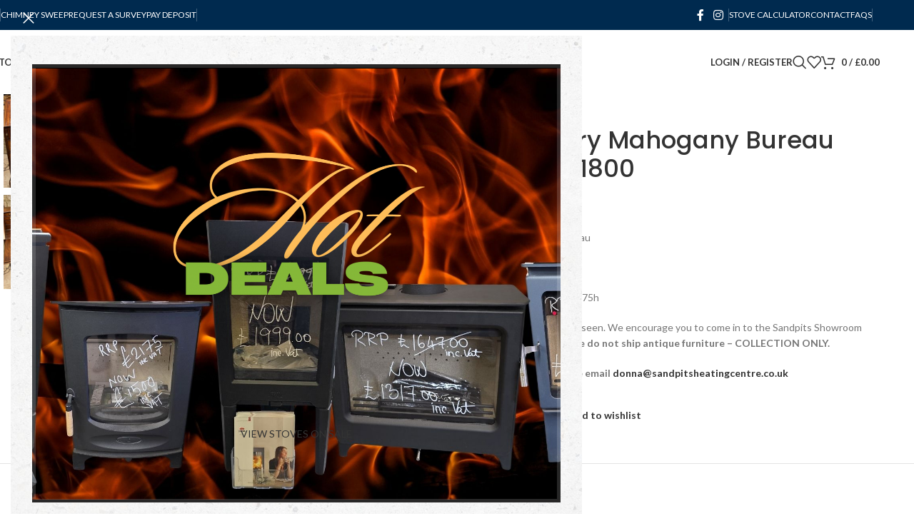

--- FILE ---
content_type: text/html; charset=UTF-8
request_url: https://sandpitsheatingcentre.co.uk/shop/18th-century-mahogany-bureau/
body_size: 56081
content:
<!DOCTYPE html>
<html lang="en-GB">
<head>
	<meta charset="UTF-8">
	<link rel="profile" href="https://gmpg.org/xfn/11">
	<link rel="pingback" href="https://sandpitsheatingcentre.co.uk/xmlrpc.php">

	<meta name='robots' content='index, follow, max-image-preview:large, max-snippet:-1, max-video-preview:-1' />

	<!-- This site is optimized with the Yoast SEO Premium plugin v20.9 (Yoast SEO v26.8) - https://yoast.com/product/yoast-seo-premium-wordpress/ -->
	<title>18th Century Mahogany Bureau circa 1770-1800 - Sandpits Heating Centre</title>
	<meta name="description" content="An Array of Charming Antiques and Vintage Decor, Practical and Useful Furniture Suited to a Wide Range of Properties. Side Tables, Bureaus, Bookcases, Washstands, Mirrors, Pictures and Much More" />
	<link rel="canonical" href="https://sandpitsheatingcentre.co.uk/shop/18th-century-mahogany-bureau/" />
	<meta property="og:locale" content="en_GB" />
	<meta property="og:type" content="product" />
	<meta property="og:title" content="18th Century Mahogany Bureau circa 1770-1800" />
	<meta property="og:description" content="At Sandpits Heating Centre and DIY store, we offer a large selection of wood-burners, multi-fuel stoves, gas &amp; electric heaters to suit any decor, plus we offer a full installation service. Our HETAS certified engineers can carry out Gas &amp; Oil Appliance Installation as well as Chimney Sweeping, flue lining and construction (Twin wall). We also supply Solid Fuel, Kiln Dried Logs, Kindling and LPG." />
	<meta property="og:url" content="https://sandpitsheatingcentre.co.uk/shop/18th-century-mahogany-bureau/" />
	<meta property="og:site_name" content="Sandpits Heating Centre" />
	<meta property="article:modified_time" content="2024-11-04T10:23:53+00:00" />
	<meta property="og:image" content="https://sandpitsheatingcentre.co.uk/wp-content/uploads/2023/12/Christmas-Sale-Instagram-Post-800x800.png" />
	<meta property="og:image:width" content="800" />
	<meta property="og:image:height" content="800" />
	<meta property="og:image:type" content="image/png" /><meta property="og:image" content="https://sandpitsheatingcentre.co.uk/wp-content/uploads/2023/12/Christmas-Sale-Instagram-Post-1.png" />
	<meta property="og:image:width" content="1080" />
	<meta property="og:image:height" content="1080" />
	<meta property="og:image:type" content="image/png" />
	<meta name="twitter:card" content="summary_large_image" />
	<meta name="twitter:label1" content="Price" />
	<meta name="twitter:data1" content="&pound;370.00" />
	<meta name="twitter:label2" content="Availability" />
	<meta name="twitter:data2" content="In stock" />
	<script type="application/ld+json" class="yoast-schema-graph">{"@context":"https://schema.org","@graph":[{"@type":["WebPage","ItemPage"],"@id":"https://sandpitsheatingcentre.co.uk/shop/18th-century-mahogany-bureau/","url":"https://sandpitsheatingcentre.co.uk/shop/18th-century-mahogany-bureau/","name":"18th Century Mahogany Bureau circa 1770-1800 - Sandpits Heating Centre","isPartOf":{"@id":"https://sandpitsheatingcentre.co.uk/#website"},"primaryImageOfPage":{"@id":"https://sandpitsheatingcentre.co.uk/shop/18th-century-mahogany-bureau/#primaryimage"},"image":{"@id":"https://sandpitsheatingcentre.co.uk/shop/18th-century-mahogany-bureau/#primaryimage"},"thumbnailUrl":"https://sandpitsheatingcentre.co.uk/wp-content/uploads/2023/12/Christmas-Sale-Instagram-Post.png","description":"An Array of Charming Antiques and Vintage Decor, Practical and Useful Furniture Suited to a Wide Range of Properties. Side Tables, Bureaus, Bookcases, Washstands, Mirrors, Pictures and Much More","breadcrumb":{"@id":"https://sandpitsheatingcentre.co.uk/shop/18th-century-mahogany-bureau/#breadcrumb"},"inLanguage":"en-GB","potentialAction":{"@type":"BuyAction","target":"https://sandpitsheatingcentre.co.uk/shop/18th-century-mahogany-bureau/"}},{"@type":"ImageObject","inLanguage":"en-GB","@id":"https://sandpitsheatingcentre.co.uk/shop/18th-century-mahogany-bureau/#primaryimage","url":"https://sandpitsheatingcentre.co.uk/wp-content/uploads/2023/12/Christmas-Sale-Instagram-Post.png","contentUrl":"https://sandpitsheatingcentre.co.uk/wp-content/uploads/2023/12/Christmas-Sale-Instagram-Post.png","width":1080,"height":1080,"caption":"18th century bureau"},{"@type":"BreadcrumbList","@id":"https://sandpitsheatingcentre.co.uk/shop/18th-century-mahogany-bureau/#breadcrumb","itemListElement":[{"@type":"ListItem","position":1,"name":"Home","item":"https://sandpitsheatingcentre.co.uk/"},{"@type":"ListItem","position":2,"name":"Shop","item":"https://sandpitsheatingcentre.co.uk/shop/"},{"@type":"ListItem","position":3,"name":"18th Century Mahogany Bureau circa 1770-1800"}]},{"@type":"WebSite","@id":"https://sandpitsheatingcentre.co.uk/#website","url":"https://sandpitsheatingcentre.co.uk/","name":"Sandpits Heating Centre","description":"Suppliers &amp; Installers of Woodburning, Multi Fuel, Gas &amp; Electric fires for more than 50 years.","publisher":{"@id":"https://sandpitsheatingcentre.co.uk/#organization"},"alternateName":"Stoves, Kiln Dried Logs and Fuel","potentialAction":[{"@type":"SearchAction","target":{"@type":"EntryPoint","urlTemplate":"https://sandpitsheatingcentre.co.uk/?s={search_term_string}"},"query-input":{"@type":"PropertyValueSpecification","valueRequired":true,"valueName":"search_term_string"}}],"inLanguage":"en-GB"},{"@type":"Organization","@id":"https://sandpitsheatingcentre.co.uk/#organization","name":"Sandpits Heating Centre","alternateName":"Somerset Heating Centre","url":"https://sandpitsheatingcentre.co.uk/","logo":{"@type":"ImageObject","inLanguage":"en-GB","@id":"https://sandpitsheatingcentre.co.uk/#/schema/logo/image/","url":"https://sandpitsheatingcentre.co.uk/wp-content/uploads/2022/05/cropped-SANDPITS-50-navy.png","contentUrl":"https://sandpitsheatingcentre.co.uk/wp-content/uploads/2022/05/cropped-SANDPITS-50-navy.png","width":512,"height":512,"caption":"Sandpits Heating Centre"},"image":{"@id":"https://sandpitsheatingcentre.co.uk/#/schema/logo/image/"},"sameAs":["https://www.facebook.com/sandpitsheatingcentre","https://instagram.com/sandpitsheatingcentre"]}]}</script>
	<meta property="product:price:amount" content="370.00" />
	<meta property="product:price:currency" content="GBP" />
	<meta property="og:availability" content="instock" />
	<meta property="product:availability" content="instock" />
	<meta property="product:condition" content="new" />
	<!-- / Yoast SEO Premium plugin. -->


<link rel='dns-prefetch' href='//www.googletagmanager.com' />
<link rel='dns-prefetch' href='//fonts.googleapis.com' />
<link rel="alternate" type="application/rss+xml" title="Sandpits Heating Centre &raquo; Feed" href="https://sandpitsheatingcentre.co.uk/feed/" />
<link rel="alternate" title="oEmbed (JSON)" type="application/json+oembed" href="https://sandpitsheatingcentre.co.uk/wp-json/oembed/1.0/embed?url=https%3A%2F%2Fsandpitsheatingcentre.co.uk%2Fshop%2F18th-century-mahogany-bureau%2F" />
<link rel="alternate" title="oEmbed (XML)" type="text/xml+oembed" href="https://sandpitsheatingcentre.co.uk/wp-json/oembed/1.0/embed?url=https%3A%2F%2Fsandpitsheatingcentre.co.uk%2Fshop%2F18th-century-mahogany-bureau%2F&#038;format=xml" />
<style id='wp-img-auto-sizes-contain-inline-css' type='text/css'>
img:is([sizes=auto i],[sizes^="auto," i]){contain-intrinsic-size:3000px 1500px}
/*# sourceURL=wp-img-auto-sizes-contain-inline-css */
</style>
<link rel='stylesheet' id='wp-block-library-css' href='https://sandpitsheatingcentre.co.uk/wp-includes/css/dist/block-library/style.min.css?ver=6.9' type='text/css' media='all' />
<style id='safe-svg-svg-icon-style-inline-css' type='text/css'>
.safe-svg-cover{text-align:center}.safe-svg-cover .safe-svg-inside{display:inline-block;max-width:100%}.safe-svg-cover svg{fill:currentColor;height:100%;max-height:100%;max-width:100%;width:100%}

/*# sourceURL=https://sandpitsheatingcentre.co.uk/wp-content/plugins/safe-svg/dist/safe-svg-block-frontend.css */
</style>
<style id='pdfemb-pdf-embedder-viewer-style-inline-css' type='text/css'>
.wp-block-pdfemb-pdf-embedder-viewer{max-width:none}

/*# sourceURL=https://sandpitsheatingcentre.co.uk/wp-content/plugins/pdf-embedder/block/build/style-index.css */
</style>
<style id='global-styles-inline-css' type='text/css'>
:root{--wp--preset--aspect-ratio--square: 1;--wp--preset--aspect-ratio--4-3: 4/3;--wp--preset--aspect-ratio--3-4: 3/4;--wp--preset--aspect-ratio--3-2: 3/2;--wp--preset--aspect-ratio--2-3: 2/3;--wp--preset--aspect-ratio--16-9: 16/9;--wp--preset--aspect-ratio--9-16: 9/16;--wp--preset--color--black: #000000;--wp--preset--color--cyan-bluish-gray: #abb8c3;--wp--preset--color--white: #ffffff;--wp--preset--color--pale-pink: #f78da7;--wp--preset--color--vivid-red: #cf2e2e;--wp--preset--color--luminous-vivid-orange: #ff6900;--wp--preset--color--luminous-vivid-amber: #fcb900;--wp--preset--color--light-green-cyan: #7bdcb5;--wp--preset--color--vivid-green-cyan: #00d084;--wp--preset--color--pale-cyan-blue: #8ed1fc;--wp--preset--color--vivid-cyan-blue: #0693e3;--wp--preset--color--vivid-purple: #9b51e0;--wp--preset--gradient--vivid-cyan-blue-to-vivid-purple: linear-gradient(135deg,rgb(6,147,227) 0%,rgb(155,81,224) 100%);--wp--preset--gradient--light-green-cyan-to-vivid-green-cyan: linear-gradient(135deg,rgb(122,220,180) 0%,rgb(0,208,130) 100%);--wp--preset--gradient--luminous-vivid-amber-to-luminous-vivid-orange: linear-gradient(135deg,rgb(252,185,0) 0%,rgb(255,105,0) 100%);--wp--preset--gradient--luminous-vivid-orange-to-vivid-red: linear-gradient(135deg,rgb(255,105,0) 0%,rgb(207,46,46) 100%);--wp--preset--gradient--very-light-gray-to-cyan-bluish-gray: linear-gradient(135deg,rgb(238,238,238) 0%,rgb(169,184,195) 100%);--wp--preset--gradient--cool-to-warm-spectrum: linear-gradient(135deg,rgb(74,234,220) 0%,rgb(151,120,209) 20%,rgb(207,42,186) 40%,rgb(238,44,130) 60%,rgb(251,105,98) 80%,rgb(254,248,76) 100%);--wp--preset--gradient--blush-light-purple: linear-gradient(135deg,rgb(255,206,236) 0%,rgb(152,150,240) 100%);--wp--preset--gradient--blush-bordeaux: linear-gradient(135deg,rgb(254,205,165) 0%,rgb(254,45,45) 50%,rgb(107,0,62) 100%);--wp--preset--gradient--luminous-dusk: linear-gradient(135deg,rgb(255,203,112) 0%,rgb(199,81,192) 50%,rgb(65,88,208) 100%);--wp--preset--gradient--pale-ocean: linear-gradient(135deg,rgb(255,245,203) 0%,rgb(182,227,212) 50%,rgb(51,167,181) 100%);--wp--preset--gradient--electric-grass: linear-gradient(135deg,rgb(202,248,128) 0%,rgb(113,206,126) 100%);--wp--preset--gradient--midnight: linear-gradient(135deg,rgb(2,3,129) 0%,rgb(40,116,252) 100%);--wp--preset--font-size--small: 13px;--wp--preset--font-size--medium: 20px;--wp--preset--font-size--large: 36px;--wp--preset--font-size--x-large: 42px;--wp--preset--spacing--20: 0.44rem;--wp--preset--spacing--30: 0.67rem;--wp--preset--spacing--40: 1rem;--wp--preset--spacing--50: 1.5rem;--wp--preset--spacing--60: 2.25rem;--wp--preset--spacing--70: 3.38rem;--wp--preset--spacing--80: 5.06rem;--wp--preset--shadow--natural: 6px 6px 9px rgba(0, 0, 0, 0.2);--wp--preset--shadow--deep: 12px 12px 50px rgba(0, 0, 0, 0.4);--wp--preset--shadow--sharp: 6px 6px 0px rgba(0, 0, 0, 0.2);--wp--preset--shadow--outlined: 6px 6px 0px -3px rgb(255, 255, 255), 6px 6px rgb(0, 0, 0);--wp--preset--shadow--crisp: 6px 6px 0px rgb(0, 0, 0);}:where(body) { margin: 0; }.wp-site-blocks > .alignleft { float: left; margin-right: 2em; }.wp-site-blocks > .alignright { float: right; margin-left: 2em; }.wp-site-blocks > .aligncenter { justify-content: center; margin-left: auto; margin-right: auto; }:where(.is-layout-flex){gap: 0.5em;}:where(.is-layout-grid){gap: 0.5em;}.is-layout-flow > .alignleft{float: left;margin-inline-start: 0;margin-inline-end: 2em;}.is-layout-flow > .alignright{float: right;margin-inline-start: 2em;margin-inline-end: 0;}.is-layout-flow > .aligncenter{margin-left: auto !important;margin-right: auto !important;}.is-layout-constrained > .alignleft{float: left;margin-inline-start: 0;margin-inline-end: 2em;}.is-layout-constrained > .alignright{float: right;margin-inline-start: 2em;margin-inline-end: 0;}.is-layout-constrained > .aligncenter{margin-left: auto !important;margin-right: auto !important;}.is-layout-constrained > :where(:not(.alignleft):not(.alignright):not(.alignfull)){margin-left: auto !important;margin-right: auto !important;}body .is-layout-flex{display: flex;}.is-layout-flex{flex-wrap: wrap;align-items: center;}.is-layout-flex > :is(*, div){margin: 0;}body .is-layout-grid{display: grid;}.is-layout-grid > :is(*, div){margin: 0;}body{padding-top: 0px;padding-right: 0px;padding-bottom: 0px;padding-left: 0px;}a:where(:not(.wp-element-button)){text-decoration: none;}:root :where(.wp-element-button, .wp-block-button__link){background-color: #32373c;border-width: 0;color: #fff;font-family: inherit;font-size: inherit;font-style: inherit;font-weight: inherit;letter-spacing: inherit;line-height: inherit;padding-top: calc(0.667em + 2px);padding-right: calc(1.333em + 2px);padding-bottom: calc(0.667em + 2px);padding-left: calc(1.333em + 2px);text-decoration: none;text-transform: inherit;}.has-black-color{color: var(--wp--preset--color--black) !important;}.has-cyan-bluish-gray-color{color: var(--wp--preset--color--cyan-bluish-gray) !important;}.has-white-color{color: var(--wp--preset--color--white) !important;}.has-pale-pink-color{color: var(--wp--preset--color--pale-pink) !important;}.has-vivid-red-color{color: var(--wp--preset--color--vivid-red) !important;}.has-luminous-vivid-orange-color{color: var(--wp--preset--color--luminous-vivid-orange) !important;}.has-luminous-vivid-amber-color{color: var(--wp--preset--color--luminous-vivid-amber) !important;}.has-light-green-cyan-color{color: var(--wp--preset--color--light-green-cyan) !important;}.has-vivid-green-cyan-color{color: var(--wp--preset--color--vivid-green-cyan) !important;}.has-pale-cyan-blue-color{color: var(--wp--preset--color--pale-cyan-blue) !important;}.has-vivid-cyan-blue-color{color: var(--wp--preset--color--vivid-cyan-blue) !important;}.has-vivid-purple-color{color: var(--wp--preset--color--vivid-purple) !important;}.has-black-background-color{background-color: var(--wp--preset--color--black) !important;}.has-cyan-bluish-gray-background-color{background-color: var(--wp--preset--color--cyan-bluish-gray) !important;}.has-white-background-color{background-color: var(--wp--preset--color--white) !important;}.has-pale-pink-background-color{background-color: var(--wp--preset--color--pale-pink) !important;}.has-vivid-red-background-color{background-color: var(--wp--preset--color--vivid-red) !important;}.has-luminous-vivid-orange-background-color{background-color: var(--wp--preset--color--luminous-vivid-orange) !important;}.has-luminous-vivid-amber-background-color{background-color: var(--wp--preset--color--luminous-vivid-amber) !important;}.has-light-green-cyan-background-color{background-color: var(--wp--preset--color--light-green-cyan) !important;}.has-vivid-green-cyan-background-color{background-color: var(--wp--preset--color--vivid-green-cyan) !important;}.has-pale-cyan-blue-background-color{background-color: var(--wp--preset--color--pale-cyan-blue) !important;}.has-vivid-cyan-blue-background-color{background-color: var(--wp--preset--color--vivid-cyan-blue) !important;}.has-vivid-purple-background-color{background-color: var(--wp--preset--color--vivid-purple) !important;}.has-black-border-color{border-color: var(--wp--preset--color--black) !important;}.has-cyan-bluish-gray-border-color{border-color: var(--wp--preset--color--cyan-bluish-gray) !important;}.has-white-border-color{border-color: var(--wp--preset--color--white) !important;}.has-pale-pink-border-color{border-color: var(--wp--preset--color--pale-pink) !important;}.has-vivid-red-border-color{border-color: var(--wp--preset--color--vivid-red) !important;}.has-luminous-vivid-orange-border-color{border-color: var(--wp--preset--color--luminous-vivid-orange) !important;}.has-luminous-vivid-amber-border-color{border-color: var(--wp--preset--color--luminous-vivid-amber) !important;}.has-light-green-cyan-border-color{border-color: var(--wp--preset--color--light-green-cyan) !important;}.has-vivid-green-cyan-border-color{border-color: var(--wp--preset--color--vivid-green-cyan) !important;}.has-pale-cyan-blue-border-color{border-color: var(--wp--preset--color--pale-cyan-blue) !important;}.has-vivid-cyan-blue-border-color{border-color: var(--wp--preset--color--vivid-cyan-blue) !important;}.has-vivid-purple-border-color{border-color: var(--wp--preset--color--vivid-purple) !important;}.has-vivid-cyan-blue-to-vivid-purple-gradient-background{background: var(--wp--preset--gradient--vivid-cyan-blue-to-vivid-purple) !important;}.has-light-green-cyan-to-vivid-green-cyan-gradient-background{background: var(--wp--preset--gradient--light-green-cyan-to-vivid-green-cyan) !important;}.has-luminous-vivid-amber-to-luminous-vivid-orange-gradient-background{background: var(--wp--preset--gradient--luminous-vivid-amber-to-luminous-vivid-orange) !important;}.has-luminous-vivid-orange-to-vivid-red-gradient-background{background: var(--wp--preset--gradient--luminous-vivid-orange-to-vivid-red) !important;}.has-very-light-gray-to-cyan-bluish-gray-gradient-background{background: var(--wp--preset--gradient--very-light-gray-to-cyan-bluish-gray) !important;}.has-cool-to-warm-spectrum-gradient-background{background: var(--wp--preset--gradient--cool-to-warm-spectrum) !important;}.has-blush-light-purple-gradient-background{background: var(--wp--preset--gradient--blush-light-purple) !important;}.has-blush-bordeaux-gradient-background{background: var(--wp--preset--gradient--blush-bordeaux) !important;}.has-luminous-dusk-gradient-background{background: var(--wp--preset--gradient--luminous-dusk) !important;}.has-pale-ocean-gradient-background{background: var(--wp--preset--gradient--pale-ocean) !important;}.has-electric-grass-gradient-background{background: var(--wp--preset--gradient--electric-grass) !important;}.has-midnight-gradient-background{background: var(--wp--preset--gradient--midnight) !important;}.has-small-font-size{font-size: var(--wp--preset--font-size--small) !important;}.has-medium-font-size{font-size: var(--wp--preset--font-size--medium) !important;}.has-large-font-size{font-size: var(--wp--preset--font-size--large) !important;}.has-x-large-font-size{font-size: var(--wp--preset--font-size--x-large) !important;}
:where(.wp-block-post-template.is-layout-flex){gap: 1.25em;}:where(.wp-block-post-template.is-layout-grid){gap: 1.25em;}
:where(.wp-block-term-template.is-layout-flex){gap: 1.25em;}:where(.wp-block-term-template.is-layout-grid){gap: 1.25em;}
:where(.wp-block-columns.is-layout-flex){gap: 2em;}:where(.wp-block-columns.is-layout-grid){gap: 2em;}
:root :where(.wp-block-pullquote){font-size: 1.5em;line-height: 1.6;}
/*# sourceURL=global-styles-inline-css */
</style>
<style id='woocommerce-inline-inline-css' type='text/css'>
.woocommerce form .form-row .required { visibility: visible; }
/*# sourceURL=woocommerce-inline-inline-css */
</style>
<link rel='stylesheet' id='ywctm-frontend-css' href='https://sandpitsheatingcentre.co.uk/wp-content/plugins/yith-woocommerce-catalog-mode-premium/assets/css/frontend.min.css?ver=2.23.0' type='text/css' media='all' />
<style id='ywctm-frontend-inline-css' type='text/css'>
form.cart button.single_add_to_cart_button, form.cart .quantity{display: none !important}
/*# sourceURL=ywctm-frontend-inline-css */
</style>
<link rel='stylesheet' id='ywctm-inquiry-form-css' href='https://sandpitsheatingcentre.co.uk/wp-content/plugins/yith-woocommerce-catalog-mode-premium/assets/css/inquiry-form.min.css?ver=2.23.0' type='text/css' media='all' />
<style id='ywctm-inquiry-form-inline-css' type='text/css'>
.ywctm-inquiry-form-wrapper.has-toggle .ywctm-toggle-button{ color:rgb(255,255,255); background-color:rgb(36,115,144);}.ywctm-inquiry-form-wrapper.has-toggle .ywctm-toggle-button:hover{ color:rgb(36,115,144); background-color:rgb(255,255,255);}
/*# sourceURL=ywctm-inquiry-form-inline-css */
</style>
<link rel='stylesheet' id='ywctm-button-label-css' href='https://sandpitsheatingcentre.co.uk/wp-content/plugins/yith-woocommerce-catalog-mode-premium/assets/css/button-label.min.css?ver=2.23.0' type='text/css' media='all' />
<style id='ywctm-button-label-inline-css' type='text/css'>
.ywctm-button-9446 .ywctm-custom-button {color:#4b4b4b;background-color:#f9f5f2;border-style:solid;border-color:#247390;border-radius:0 0 0 0;border-width:1px 1px 1px 1px;margin:0 0 0 0;padding:5px 10px 5px 10px;max-width:max-content;}.ywctm-button-9446 .ywctm-custom-button:hover {color:#4b4b4b;background-color:#f9f5f2;border-color:#247390;}.ywctm-button-9445 .ywctm-custom-button {color:#247390;background-color:#ffffff;border-style:solid;border-color:#247390;border-radius:0 0 0 0;border-width:1px 1px 1px 1px;margin:0 0 0 0;padding:5px 10px 5px 10px;max-width:150px;}.ywctm-button-9445 .ywctm-custom-button:hover {color:#ffffff;background-color:#247390;border-color:#247390;}.ywctm-button-9444 .ywctm-custom-button {color:#ffffff;background-color:#36809a;border-style:solid;border-color:#247390;border-radius:0 0 0 0;border-width:1px 1px 1px 1px;margin:0 0 0 0;padding:5px 10px 5px 10px;max-width:200px;}.ywctm-button-9444 .ywctm-custom-button:hover {color:#ffffff;background-color:#36809a;border-color:#247390;}.ywctm-button-9443 .ywctm-custom-button {color:#ffffff;background-color:#e09004;border-style:solid;border-color:#247390;border-radius:0 0 0 0;border-width:1px 1px 1px 1px;margin:0 0 0 0;padding:5px 10px 5px 10px;max-width:200px;}.ywctm-button-9443 .ywctm-custom-button:hover {color:#ffffff;background-color:#b97600;border-color:#247390;}
/*# sourceURL=ywctm-button-label-inline-css */
</style>
<link rel='stylesheet' id='dflip-style-css' href='https://sandpitsheatingcentre.co.uk/wp-content/plugins/3d-flipbook-dflip-lite/assets/css/dflip.min.css?ver=2.4.20' type='text/css' media='all' />
<link rel='stylesheet' id='dashicons-css' href='https://sandpitsheatingcentre.co.uk/wp-includes/css/dashicons.min.css?ver=6.9' type='text/css' media='all' />
<style id='dashicons-inline-css' type='text/css'>
[data-font="Dashicons"]:before {font-family: 'Dashicons' !important;content: attr(data-icon) !important;speak: none !important;font-weight: normal !important;font-variant: normal !important;text-transform: none !important;line-height: 1 !important;font-style: normal !important;-webkit-font-smoothing: antialiased !important;-moz-osx-font-smoothing: grayscale !important;}
/*# sourceURL=dashicons-inline-css */
</style>
<link rel='stylesheet' id='thwepof-public-style-css' href='https://sandpitsheatingcentre.co.uk/wp-content/plugins/woo-extra-product-options/public/assets/css/thwepof-public.min.css?ver=6.9' type='text/css' media='all' />
<link rel='stylesheet' id='jquery-ui-style-css' href='https://sandpitsheatingcentre.co.uk/wp-content/plugins/woo-extra-product-options/public/assets/css/jquery-ui/jquery-ui.css?ver=6.9' type='text/css' media='all' />
<link rel='stylesheet' id='jquery-timepicker-css' href='https://sandpitsheatingcentre.co.uk/wp-content/plugins/woo-extra-product-options/public/assets/js/timepicker/jquery.timepicker.css?ver=6.9' type='text/css' media='all' />
<style id='block-visibility-screen-size-styles-inline-css' type='text/css'>
/* Large screens (desktops, 992px and up) */
@media ( min-width: 992px ) {
	.block-visibility-hide-large-screen {
		display: none !important;
	}
}

/* Medium screens (tablets, between 768px and 992px) */
@media ( min-width: 768px ) and ( max-width: 991.98px ) {
	.block-visibility-hide-medium-screen {
		display: none !important;
	}
}

/* Small screens (mobile devices, less than 768px) */
@media ( max-width: 767.98px ) {
	.block-visibility-hide-small-screen {
		display: none !important;
	}
}
/*# sourceURL=block-visibility-screen-size-styles-inline-css */
</style>
<link rel='stylesheet' id='elementor-icons-css' href='https://sandpitsheatingcentre.co.uk/wp-content/plugins/elementor/assets/lib/eicons/css/elementor-icons.min.css?ver=5.46.0' type='text/css' media='all' />
<link rel='stylesheet' id='elementor-frontend-css' href='https://sandpitsheatingcentre.co.uk/wp-content/plugins/elementor/assets/css/frontend.min.css?ver=3.34.2' type='text/css' media='all' />
<link rel='stylesheet' id='elementor-post-6-css' href='https://sandpitsheatingcentre.co.uk/wp-content/uploads/elementor/css/post-6.css?ver=1768915074' type='text/css' media='all' />
<link rel='stylesheet' id='wd-style-base-css' href='https://sandpitsheatingcentre.co.uk/wp-content/themes/woodmart/css/parts/base.min.css?ver=8.3.8' type='text/css' media='all' />
<link rel='stylesheet' id='wd-helpers-wpb-elem-css' href='https://sandpitsheatingcentre.co.uk/wp-content/themes/woodmart/css/parts/helpers-wpb-elem.min.css?ver=8.3.8' type='text/css' media='all' />
<link rel='stylesheet' id='wd-revolution-slider-css' href='https://sandpitsheatingcentre.co.uk/wp-content/themes/woodmart/css/parts/int-rev-slider.min.css?ver=8.3.8' type='text/css' media='all' />
<link rel='stylesheet' id='wd-elementor-base-css' href='https://sandpitsheatingcentre.co.uk/wp-content/themes/woodmart/css/parts/int-elem-base.min.css?ver=8.3.8' type='text/css' media='all' />
<link rel='stylesheet' id='wd-elementor-pro-base-css' href='https://sandpitsheatingcentre.co.uk/wp-content/themes/woodmart/css/parts/int-elementor-pro.min.css?ver=8.3.8' type='text/css' media='all' />
<link rel='stylesheet' id='wd-woo-extra-prod-opt-css' href='https://sandpitsheatingcentre.co.uk/wp-content/themes/woodmart/css/parts/int-woo-extra-prod-opt.min.css?ver=8.3.8' type='text/css' media='all' />
<link rel='stylesheet' id='wd-woocommerce-base-css' href='https://sandpitsheatingcentre.co.uk/wp-content/themes/woodmart/css/parts/woocommerce-base.min.css?ver=8.3.8' type='text/css' media='all' />
<link rel='stylesheet' id='wd-mod-star-rating-css' href='https://sandpitsheatingcentre.co.uk/wp-content/themes/woodmart/css/parts/mod-star-rating.min.css?ver=8.3.8' type='text/css' media='all' />
<link rel='stylesheet' id='wd-woocommerce-block-notices-css' href='https://sandpitsheatingcentre.co.uk/wp-content/themes/woodmart/css/parts/woo-mod-block-notices.min.css?ver=8.3.8' type='text/css' media='all' />
<link rel='stylesheet' id='wd-woo-mod-quantity-css' href='https://sandpitsheatingcentre.co.uk/wp-content/themes/woodmart/css/parts/woo-mod-quantity.min.css?ver=8.3.8' type='text/css' media='all' />
<link rel='stylesheet' id='wd-woo-single-prod-el-base-css' href='https://sandpitsheatingcentre.co.uk/wp-content/themes/woodmart/css/parts/woo-single-prod-el-base.min.css?ver=8.3.8' type='text/css' media='all' />
<link rel='stylesheet' id='wd-woo-mod-stock-status-css' href='https://sandpitsheatingcentre.co.uk/wp-content/themes/woodmart/css/parts/woo-mod-stock-status.min.css?ver=8.3.8' type='text/css' media='all' />
<link rel='stylesheet' id='wd-woo-mod-shop-attributes-css' href='https://sandpitsheatingcentre.co.uk/wp-content/themes/woodmart/css/parts/woo-mod-shop-attributes.min.css?ver=8.3.8' type='text/css' media='all' />
<link rel='stylesheet' id='wd-wp-blocks-css' href='https://sandpitsheatingcentre.co.uk/wp-content/themes/woodmart/css/parts/wp-blocks.min.css?ver=8.3.8' type='text/css' media='all' />
<link rel='stylesheet' id='wd-header-base-css' href='https://sandpitsheatingcentre.co.uk/wp-content/themes/woodmart/css/parts/header-base.min.css?ver=8.3.8' type='text/css' media='all' />
<link rel='stylesheet' id='wd-mod-tools-css' href='https://sandpitsheatingcentre.co.uk/wp-content/themes/woodmart/css/parts/mod-tools.min.css?ver=8.3.8' type='text/css' media='all' />
<link rel='stylesheet' id='wd-header-elements-base-css' href='https://sandpitsheatingcentre.co.uk/wp-content/themes/woodmart/css/parts/header-el-base.min.css?ver=8.3.8' type='text/css' media='all' />
<link rel='stylesheet' id='wd-social-icons-css' href='https://sandpitsheatingcentre.co.uk/wp-content/themes/woodmart/css/parts/el-social-icons.min.css?ver=8.3.8' type='text/css' media='all' />
<link rel='stylesheet' id='wd-mod-nav-menu-label-css' href='https://sandpitsheatingcentre.co.uk/wp-content/themes/woodmart/css/parts/mod-nav-menu-label.min.css?ver=8.3.8' type='text/css' media='all' />
<link rel='stylesheet' id='wd-section-title-css' href='https://sandpitsheatingcentre.co.uk/wp-content/themes/woodmart/css/parts/el-section-title.min.css?ver=8.3.8' type='text/css' media='all' />
<link rel='stylesheet' id='wd-widget-product-list-css' href='https://sandpitsheatingcentre.co.uk/wp-content/themes/woodmart/css/parts/woo-widget-product-list.min.css?ver=8.3.8' type='text/css' media='all' />
<link rel='stylesheet' id='wd-woo-mod-login-form-css' href='https://sandpitsheatingcentre.co.uk/wp-content/themes/woodmart/css/parts/woo-mod-login-form.min.css?ver=8.3.8' type='text/css' media='all' />
<link rel='stylesheet' id='wd-header-my-account-css' href='https://sandpitsheatingcentre.co.uk/wp-content/themes/woodmart/css/parts/header-el-my-account.min.css?ver=8.3.8' type='text/css' media='all' />
<link rel='stylesheet' id='wd-header-search-css' href='https://sandpitsheatingcentre.co.uk/wp-content/themes/woodmart/css/parts/header-el-search.min.css?ver=8.3.8' type='text/css' media='all' />
<link rel='stylesheet' id='wd-header-cart-side-css' href='https://sandpitsheatingcentre.co.uk/wp-content/themes/woodmart/css/parts/header-el-cart-side.min.css?ver=8.3.8' type='text/css' media='all' />
<link rel='stylesheet' id='wd-header-cart-css' href='https://sandpitsheatingcentre.co.uk/wp-content/themes/woodmart/css/parts/header-el-cart.min.css?ver=8.3.8' type='text/css' media='all' />
<link rel='stylesheet' id='wd-widget-shopping-cart-css' href='https://sandpitsheatingcentre.co.uk/wp-content/themes/woodmart/css/parts/woo-widget-shopping-cart.min.css?ver=8.3.8' type='text/css' media='all' />
<link rel='stylesheet' id='wd-header-mobile-nav-dropdown-css' href='https://sandpitsheatingcentre.co.uk/wp-content/themes/woodmart/css/parts/header-el-mobile-nav-dropdown.min.css?ver=8.3.8' type='text/css' media='all' />
<link rel='stylesheet' id='wd-page-title-css' href='https://sandpitsheatingcentre.co.uk/wp-content/themes/woodmart/css/parts/page-title.min.css?ver=8.3.8' type='text/css' media='all' />
<link rel='stylesheet' id='wd-woo-single-prod-predefined-css' href='https://sandpitsheatingcentre.co.uk/wp-content/themes/woodmart/css/parts/woo-single-prod-predefined.min.css?ver=8.3.8' type='text/css' media='all' />
<link rel='stylesheet' id='wd-woo-single-prod-and-quick-view-predefined-css' href='https://sandpitsheatingcentre.co.uk/wp-content/themes/woodmart/css/parts/woo-single-prod-and-quick-view-predefined.min.css?ver=8.3.8' type='text/css' media='all' />
<link rel='stylesheet' id='wd-woo-single-prod-el-tabs-predefined-css' href='https://sandpitsheatingcentre.co.uk/wp-content/themes/woodmart/css/parts/woo-single-prod-el-tabs-predefined.min.css?ver=8.3.8' type='text/css' media='all' />
<link rel='stylesheet' id='wd-woo-single-prod-el-gallery-css' href='https://sandpitsheatingcentre.co.uk/wp-content/themes/woodmart/css/parts/woo-single-prod-el-gallery.min.css?ver=8.3.8' type='text/css' media='all' />
<link rel='stylesheet' id='wd-woo-single-prod-el-gallery-opt-thumb-left-desktop-css' href='https://sandpitsheatingcentre.co.uk/wp-content/themes/woodmart/css/parts/woo-single-prod-el-gallery-opt-thumb-left-desktop.min.css?ver=8.3.8' type='text/css' media='all' />
<link rel='stylesheet' id='wd-swiper-css' href='https://sandpitsheatingcentre.co.uk/wp-content/themes/woodmart/css/parts/lib-swiper.min.css?ver=8.3.8' type='text/css' media='all' />
<link rel='stylesheet' id='wd-swiper-arrows-css' href='https://sandpitsheatingcentre.co.uk/wp-content/themes/woodmart/css/parts/lib-swiper-arrows.min.css?ver=8.3.8' type='text/css' media='all' />
<link rel='stylesheet' id='wd-photoswipe-css' href='https://sandpitsheatingcentre.co.uk/wp-content/themes/woodmart/css/parts/lib-photoswipe.min.css?ver=8.3.8' type='text/css' media='all' />
<link rel='stylesheet' id='wd-woo-single-prod-el-navigation-css' href='https://sandpitsheatingcentre.co.uk/wp-content/themes/woodmart/css/parts/woo-single-prod-el-navigation.min.css?ver=8.3.8' type='text/css' media='all' />
<link rel='stylesheet' id='wd-tabs-css' href='https://sandpitsheatingcentre.co.uk/wp-content/themes/woodmart/css/parts/el-tabs.min.css?ver=8.3.8' type='text/css' media='all' />
<link rel='stylesheet' id='wd-woo-single-prod-el-tabs-opt-layout-tabs-css' href='https://sandpitsheatingcentre.co.uk/wp-content/themes/woodmart/css/parts/woo-single-prod-el-tabs-opt-layout-tabs.min.css?ver=8.3.8' type='text/css' media='all' />
<link rel='stylesheet' id='wd-accordion-css' href='https://sandpitsheatingcentre.co.uk/wp-content/themes/woodmart/css/parts/el-accordion.min.css?ver=8.3.8' type='text/css' media='all' />
<link rel='stylesheet' id='wd-accordion-elem-wpb-css' href='https://sandpitsheatingcentre.co.uk/wp-content/themes/woodmart/css/parts/el-accordion-wpb-elem.min.css?ver=8.3.8' type='text/css' media='all' />
<link rel='stylesheet' id='wd-product-loop-css' href='https://sandpitsheatingcentre.co.uk/wp-content/themes/woodmart/css/parts/woo-product-loop.min.css?ver=8.3.8' type='text/css' media='all' />
<link rel='stylesheet' id='wd-product-loop-tiled-css' href='https://sandpitsheatingcentre.co.uk/wp-content/themes/woodmart/css/parts/woo-product-loop-tiled.min.css?ver=8.3.8' type='text/css' media='all' />
<link rel='stylesheet' id='wd-woo-opt-title-limit-css' href='https://sandpitsheatingcentre.co.uk/wp-content/themes/woodmart/css/parts/woo-opt-title-limit.min.css?ver=8.3.8' type='text/css' media='all' />
<link rel='stylesheet' id='wd-mfp-popup-css' href='https://sandpitsheatingcentre.co.uk/wp-content/themes/woodmart/css/parts/lib-magnific-popup.min.css?ver=8.3.8' type='text/css' media='all' />
<link rel='stylesheet' id='wd-mod-animations-transform-css' href='https://sandpitsheatingcentre.co.uk/wp-content/themes/woodmart/css/parts/mod-animations-transform.min.css?ver=8.3.8' type='text/css' media='all' />
<link rel='stylesheet' id='wd-mod-transform-css' href='https://sandpitsheatingcentre.co.uk/wp-content/themes/woodmart/css/parts/mod-transform.min.css?ver=8.3.8' type='text/css' media='all' />
<link rel='stylesheet' id='wd-swiper-pagin-css' href='https://sandpitsheatingcentre.co.uk/wp-content/themes/woodmart/css/parts/lib-swiper-pagin.min.css?ver=8.3.8' type='text/css' media='all' />
<link rel='stylesheet' id='wd-widget-collapse-css' href='https://sandpitsheatingcentre.co.uk/wp-content/themes/woodmart/css/parts/opt-widget-collapse.min.css?ver=8.3.8' type='text/css' media='all' />
<link rel='stylesheet' id='wd-footer-base-css' href='https://sandpitsheatingcentre.co.uk/wp-content/themes/woodmart/css/parts/footer-base.min.css?ver=8.3.8' type='text/css' media='all' />
<link rel='stylesheet' id='wd-brands-css' href='https://sandpitsheatingcentre.co.uk/wp-content/themes/woodmart/css/parts/el-brand.min.css?ver=8.3.8' type='text/css' media='all' />
<link rel='stylesheet' id='wd-text-block-css' href='https://sandpitsheatingcentre.co.uk/wp-content/themes/woodmart/css/parts/el-text-block.min.css?ver=8.3.8' type='text/css' media='all' />
<link rel='stylesheet' id='wd-list-css' href='https://sandpitsheatingcentre.co.uk/wp-content/themes/woodmart/css/parts/el-list.min.css?ver=8.3.8' type='text/css' media='all' />
<link rel='stylesheet' id='wd-el-list-css' href='https://sandpitsheatingcentre.co.uk/wp-content/themes/woodmart/css/parts/el-list-wpb-elem.min.css?ver=8.3.8' type='text/css' media='all' />
<link rel='stylesheet' id='wd-widget-wd-recent-posts-css' href='https://sandpitsheatingcentre.co.uk/wp-content/themes/woodmart/css/parts/widget-wd-recent-posts.min.css?ver=8.3.8' type='text/css' media='all' />
<link rel='stylesheet' id='wd-widget-nav-css' href='https://sandpitsheatingcentre.co.uk/wp-content/themes/woodmart/css/parts/widget-nav.min.css?ver=8.3.8' type='text/css' media='all' />
<link rel='stylesheet' id='wd-scroll-top-css' href='https://sandpitsheatingcentre.co.uk/wp-content/themes/woodmart/css/parts/opt-scrolltotop.min.css?ver=8.3.8' type='text/css' media='all' />
<link rel='stylesheet' id='wd-button-css' href='https://sandpitsheatingcentre.co.uk/wp-content/themes/woodmart/css/parts/el-button.min.css?ver=8.3.8' type='text/css' media='all' />
<link rel='stylesheet' id='wd-header-search-fullscreen-css' href='https://sandpitsheatingcentre.co.uk/wp-content/themes/woodmart/css/parts/header-el-search-fullscreen-general.min.css?ver=8.3.8' type='text/css' media='all' />
<link rel='stylesheet' id='wd-header-search-fullscreen-1-css' href='https://sandpitsheatingcentre.co.uk/wp-content/themes/woodmart/css/parts/header-el-search-fullscreen-1.min.css?ver=8.3.8' type='text/css' media='all' />
<link rel='stylesheet' id='wd-wd-search-form-css' href='https://sandpitsheatingcentre.co.uk/wp-content/themes/woodmart/css/parts/wd-search-form.min.css?ver=8.3.8' type='text/css' media='all' />
<link rel='stylesheet' id='wd-wd-search-results-css' href='https://sandpitsheatingcentre.co.uk/wp-content/themes/woodmart/css/parts/wd-search-results.min.css?ver=8.3.8' type='text/css' media='all' />
<link rel='stylesheet' id='wd-wd-search-dropdown-css' href='https://sandpitsheatingcentre.co.uk/wp-content/themes/woodmart/css/parts/wd-search-dropdown.min.css?ver=8.3.8' type='text/css' media='all' />
<link rel='stylesheet' id='wd-header-my-account-sidebar-css' href='https://sandpitsheatingcentre.co.uk/wp-content/themes/woodmart/css/parts/header-el-my-account-sidebar.min.css?ver=8.3.8' type='text/css' media='all' />
<link rel='stylesheet' id='wd-bottom-toolbar-css' href='https://sandpitsheatingcentre.co.uk/wp-content/themes/woodmart/css/parts/opt-bottom-toolbar.min.css?ver=8.3.8' type='text/css' media='all' />
<link rel='stylesheet' id='xts-google-fonts-css' href='https://fonts.googleapis.com/css?family=Lato%3A400%2C700%7CPoppins%3A400%2C600%2C500&#038;ver=8.3.8' type='text/css' media='all' />
<link rel='stylesheet' id='elementor-gf-local-roboto-css' href='https://sandpitsheatingcentre.co.uk/wp-content/uploads/elementor/google-fonts/css/roboto.css?ver=1742229548' type='text/css' media='all' />
<link rel='stylesheet' id='elementor-gf-local-robotoslab-css' href='https://sandpitsheatingcentre.co.uk/wp-content/uploads/elementor/google-fonts/css/robotoslab.css?ver=1742229557' type='text/css' media='all' />
<script type="text/javascript" id="woocommerce-google-analytics-integration-gtag-js-after">
/* <![CDATA[ */
/* Google Analytics for WooCommerce (gtag.js) */
					window.dataLayer = window.dataLayer || [];
					function gtag(){dataLayer.push(arguments);}
					// Set up default consent state.
					for ( const mode of [{"analytics_storage":"denied","ad_storage":"denied","ad_user_data":"denied","ad_personalization":"denied","region":["AT","BE","BG","HR","CY","CZ","DK","EE","FI","FR","DE","GR","HU","IS","IE","IT","LV","LI","LT","LU","MT","NL","NO","PL","PT","RO","SK","SI","ES","SE","GB","CH"]}] || [] ) {
						gtag( "consent", "default", { "wait_for_update": 500, ...mode } );
					}
					gtag("js", new Date());
					gtag("set", "developer_id.dOGY3NW", true);
					gtag("config", "369366614", {"track_404":true,"allow_google_signals":true,"logged_in":false,"linker":{"domains":["staff.sandpitsheating.co.uk"],"allow_incoming":false},"custom_map":{"dimension1":"logged_in"}});
//# sourceURL=woocommerce-google-analytics-integration-gtag-js-after
/* ]]> */
</script>
<script type="text/javascript" src="https://sandpitsheatingcentre.co.uk/wp-includes/js/jquery/jquery.min.js?ver=3.7.1" id="jquery-core-js"></script>
<script type="text/javascript" src="https://sandpitsheatingcentre.co.uk/wp-includes/js/jquery/jquery-migrate.min.js?ver=3.4.1" id="jquery-migrate-js"></script>
<script type="text/javascript" src="https://sandpitsheatingcentre.co.uk/wp-content/plugins/woocommerce/assets/js/jquery-blockui/jquery.blockUI.min.js?ver=2.7.0-wc.10.4.3" id="wc-jquery-blockui-js" defer="defer" data-wp-strategy="defer"></script>
<script type="text/javascript" id="wc-add-to-cart-js-extra">
/* <![CDATA[ */
var wc_add_to_cart_params = {"ajax_url":"/wp-admin/admin-ajax.php","wc_ajax_url":"/?wc-ajax=%%endpoint%%","i18n_view_cart":"View basket","cart_url":"https://sandpitsheatingcentre.co.uk/basket/","is_cart":"","cart_redirect_after_add":"no"};
//# sourceURL=wc-add-to-cart-js-extra
/* ]]> */
</script>
<script type="text/javascript" src="https://sandpitsheatingcentre.co.uk/wp-content/plugins/woocommerce/assets/js/frontend/add-to-cart.min.js?ver=10.4.3" id="wc-add-to-cart-js" defer="defer" data-wp-strategy="defer"></script>
<script type="text/javascript" src="https://sandpitsheatingcentre.co.uk/wp-content/plugins/woocommerce/assets/js/zoom/jquery.zoom.min.js?ver=1.7.21-wc.10.4.3" id="wc-zoom-js" defer="defer" data-wp-strategy="defer"></script>
<script type="text/javascript" id="wc-single-product-js-extra">
/* <![CDATA[ */
var wc_single_product_params = {"i18n_required_rating_text":"Please select a rating","i18n_rating_options":["1 of 5 stars","2 of 5 stars","3 of 5 stars","4 of 5 stars","5 of 5 stars"],"i18n_product_gallery_trigger_text":"View full-screen image gallery","review_rating_required":"yes","flexslider":{"rtl":false,"animation":"slide","smoothHeight":true,"directionNav":false,"controlNav":"thumbnails","slideshow":false,"animationSpeed":500,"animationLoop":false,"allowOneSlide":false},"zoom_enabled":"","zoom_options":[],"photoswipe_enabled":"","photoswipe_options":{"shareEl":false,"closeOnScroll":false,"history":false,"hideAnimationDuration":0,"showAnimationDuration":0},"flexslider_enabled":""};
//# sourceURL=wc-single-product-js-extra
/* ]]> */
</script>
<script type="text/javascript" src="https://sandpitsheatingcentre.co.uk/wp-content/plugins/woocommerce/assets/js/frontend/single-product.min.js?ver=10.4.3" id="wc-single-product-js" defer="defer" data-wp-strategy="defer"></script>
<script type="text/javascript" src="https://sandpitsheatingcentre.co.uk/wp-content/plugins/woocommerce/assets/js/js-cookie/js.cookie.min.js?ver=2.1.4-wc.10.4.3" id="wc-js-cookie-js" defer="defer" data-wp-strategy="defer"></script>
<script type="text/javascript" id="woocommerce-js-extra">
/* <![CDATA[ */
var woocommerce_params = {"ajax_url":"/wp-admin/admin-ajax.php","wc_ajax_url":"/?wc-ajax=%%endpoint%%","i18n_password_show":"Show password","i18n_password_hide":"Hide password"};
//# sourceURL=woocommerce-js-extra
/* ]]> */
</script>
<script type="text/javascript" src="https://sandpitsheatingcentre.co.uk/wp-content/plugins/woocommerce/assets/js/frontend/woocommerce.min.js?ver=10.4.3" id="woocommerce-js" defer="defer" data-wp-strategy="defer"></script>
<script type="text/javascript" id="ywctm-inquiry-form-js-extra">
/* <![CDATA[ */
var ywctm = {"form_type":"gravity-forms","product_id":"13859"};
//# sourceURL=ywctm-inquiry-form-js-extra
/* ]]> */
</script>
<script type="text/javascript" src="https://sandpitsheatingcentre.co.uk/wp-content/plugins/yith-woocommerce-catalog-mode-premium/assets/js/inquiry-form.min.js?ver=2.23.0" id="ywctm-inquiry-form-js"></script>
<script type="text/javascript" src="https://sandpitsheatingcentre.co.uk/wp-content/plugins/yith-woocommerce-catalog-mode-premium/assets/js/button-label-frontend.min.js?ver=2.23.0" id="ywctm-button-label-js"></script>
<script type="text/javascript" src="https://sandpitsheatingcentre.co.uk/wp-content/themes/woodmart/js/libs/device.min.js?ver=8.3.8" id="wd-device-library-js"></script>
<script type="text/javascript" src="https://sandpitsheatingcentre.co.uk/wp-content/themes/woodmart/js/scripts/global/scrollBar.min.js?ver=8.3.8" id="wd-scrollbar-js"></script>
<link rel="https://api.w.org/" href="https://sandpitsheatingcentre.co.uk/wp-json/" /><link rel="alternate" title="JSON" type="application/json" href="https://sandpitsheatingcentre.co.uk/wp-json/wp/v2/product/13859" /><link rel="EditURI" type="application/rsd+xml" title="RSD" href="https://sandpitsheatingcentre.co.uk/xmlrpc.php?rsd" />
<meta name="generator" content="WordPress 6.9" />
<meta name="generator" content="WooCommerce 10.4.3" />
<link rel='shortlink' href='https://sandpitsheatingcentre.co.uk/?p=13859' />

		<!-- GA Google Analytics @ https://m0n.co/ga -->
		<script async src="https://www.googletagmanager.com/gtag/js?id=UA-99210763-1"></script>
		<script>
			window.dataLayer = window.dataLayer || [];
			function gtag(){dataLayer.push(arguments);}
			gtag('js', new Date());
			gtag('config', 'UA-99210763-1');
		</script>

	<!-- Google site verification - Google for WooCommerce -->
<meta name="google-site-verification" content="u1z42N1BMfxkDmpwVRH8xxQUD1fV7MTu_-ySPiv4hQw" />
					<meta name="viewport" content="width=device-width, initial-scale=1.0, maximum-scale=1.0, user-scalable=no">
										<noscript><style>.woocommerce-product-gallery{ opacity: 1 !important; }</style></noscript>
	<meta name="generator" content="Elementor 3.34.2; settings: css_print_method-external, google_font-enabled, font_display-auto">
			<style>
				.e-con.e-parent:nth-of-type(n+4):not(.e-lazyloaded):not(.e-no-lazyload),
				.e-con.e-parent:nth-of-type(n+4):not(.e-lazyloaded):not(.e-no-lazyload) * {
					background-image: none !important;
				}
				@media screen and (max-height: 1024px) {
					.e-con.e-parent:nth-of-type(n+3):not(.e-lazyloaded):not(.e-no-lazyload),
					.e-con.e-parent:nth-of-type(n+3):not(.e-lazyloaded):not(.e-no-lazyload) * {
						background-image: none !important;
					}
				}
				@media screen and (max-height: 640px) {
					.e-con.e-parent:nth-of-type(n+2):not(.e-lazyloaded):not(.e-no-lazyload),
					.e-con.e-parent:nth-of-type(n+2):not(.e-lazyloaded):not(.e-no-lazyload) * {
						background-image: none !important;
					}
				}
			</style>
			<meta name="generator" content="Powered by Slider Revolution 6.7.40 - responsive, Mobile-Friendly Slider Plugin for WordPress with comfortable drag and drop interface." />
<link rel="icon" href="https://sandpitsheatingcentre.co.uk/wp-content/uploads/2022/05/cropped-SANDPITS-50-navy-32x32.png" sizes="32x32" />
<link rel="icon" href="https://sandpitsheatingcentre.co.uk/wp-content/uploads/2022/05/cropped-SANDPITS-50-navy-192x192.png" sizes="192x192" />
<link rel="apple-touch-icon" href="https://sandpitsheatingcentre.co.uk/wp-content/uploads/2022/05/cropped-SANDPITS-50-navy-180x180.png" />
<meta name="msapplication-TileImage" content="https://sandpitsheatingcentre.co.uk/wp-content/uploads/2022/05/cropped-SANDPITS-50-navy-270x270.png" />
<script>function setREVStartSize(e){
			//window.requestAnimationFrame(function() {
				window.RSIW = window.RSIW===undefined ? window.innerWidth : window.RSIW;
				window.RSIH = window.RSIH===undefined ? window.innerHeight : window.RSIH;
				try {
					var pw = document.getElementById(e.c).parentNode.offsetWidth,
						newh;
					pw = pw===0 || isNaN(pw) || (e.l=="fullwidth" || e.layout=="fullwidth") ? window.RSIW : pw;
					e.tabw = e.tabw===undefined ? 0 : parseInt(e.tabw);
					e.thumbw = e.thumbw===undefined ? 0 : parseInt(e.thumbw);
					e.tabh = e.tabh===undefined ? 0 : parseInt(e.tabh);
					e.thumbh = e.thumbh===undefined ? 0 : parseInt(e.thumbh);
					e.tabhide = e.tabhide===undefined ? 0 : parseInt(e.tabhide);
					e.thumbhide = e.thumbhide===undefined ? 0 : parseInt(e.thumbhide);
					e.mh = e.mh===undefined || e.mh=="" || e.mh==="auto" ? 0 : parseInt(e.mh,0);
					if(e.layout==="fullscreen" || e.l==="fullscreen")
						newh = Math.max(e.mh,window.RSIH);
					else{
						e.gw = Array.isArray(e.gw) ? e.gw : [e.gw];
						for (var i in e.rl) if (e.gw[i]===undefined || e.gw[i]===0) e.gw[i] = e.gw[i-1];
						e.gh = e.el===undefined || e.el==="" || (Array.isArray(e.el) && e.el.length==0)? e.gh : e.el;
						e.gh = Array.isArray(e.gh) ? e.gh : [e.gh];
						for (var i in e.rl) if (e.gh[i]===undefined || e.gh[i]===0) e.gh[i] = e.gh[i-1];
											
						var nl = new Array(e.rl.length),
							ix = 0,
							sl;
						e.tabw = e.tabhide>=pw ? 0 : e.tabw;
						e.thumbw = e.thumbhide>=pw ? 0 : e.thumbw;
						e.tabh = e.tabhide>=pw ? 0 : e.tabh;
						e.thumbh = e.thumbhide>=pw ? 0 : e.thumbh;
						for (var i in e.rl) nl[i] = e.rl[i]<window.RSIW ? 0 : e.rl[i];
						sl = nl[0];
						for (var i in nl) if (sl>nl[i] && nl[i]>0) { sl = nl[i]; ix=i;}
						var m = pw>(e.gw[ix]+e.tabw+e.thumbw) ? 1 : (pw-(e.tabw+e.thumbw)) / (e.gw[ix]);
						newh =  (e.gh[ix] * m) + (e.tabh + e.thumbh);
					}
					var el = document.getElementById(e.c);
					if (el!==null && el) el.style.height = newh+"px";
					el = document.getElementById(e.c+"_wrapper");
					if (el!==null && el) {
						el.style.height = newh+"px";
						el.style.display = "block";
					}
				} catch(e){
					console.log("Failure at Presize of Slider:" + e)
				}
			//});
		  };</script>
<style>
		
		</style>			<style id="wd-style-header_613302-css" data-type="wd-style-header_613302">
				:root{
	--wd-top-bar-h: 42px;
	--wd-top-bar-sm-h: 38px;
	--wd-top-bar-sticky-h: .00001px;
	--wd-top-bar-brd-w: .00001px;

	--wd-header-general-h: 90px;
	--wd-header-general-sm-h: 60px;
	--wd-header-general-sticky-h: 60px;
	--wd-header-general-brd-w: .00001px;

	--wd-header-bottom-h: 52px;
	--wd-header-bottom-sm-h: 52px;
	--wd-header-bottom-sticky-h: .00001px;
	--wd-header-bottom-brd-w: .00001px;

	--wd-header-clone-h: .00001px;

	--wd-header-brd-w: calc(var(--wd-top-bar-brd-w) + var(--wd-header-general-brd-w) + var(--wd-header-bottom-brd-w));
	--wd-header-h: calc(var(--wd-top-bar-h) + var(--wd-header-general-h) + var(--wd-header-bottom-h) + var(--wd-header-brd-w));
	--wd-header-sticky-h: calc(var(--wd-top-bar-sticky-h) + var(--wd-header-general-sticky-h) + var(--wd-header-bottom-sticky-h) + var(--wd-header-clone-h) + var(--wd-header-brd-w));
	--wd-header-sm-h: calc(var(--wd-top-bar-sm-h) + var(--wd-header-general-sm-h) + var(--wd-header-bottom-sm-h) + var(--wd-header-brd-w));
}

.whb-top-bar .wd-dropdown {
	margin-top: 0px;
}

.whb-top-bar .wd-dropdown:after {
	height: 11px;
}


.whb-sticked .whb-general-header .wd-dropdown:not(.sub-sub-menu) {
	margin-top: 9px;
}

.whb-sticked .whb-general-header .wd-dropdown:not(.sub-sub-menu):after {
	height: 20px;
}




.whb-header-bottom .wd-dropdown {
	margin-top: 5px;
}

.whb-header-bottom .wd-dropdown:after {
	height: 16px;
}



		
.whb-top-bar {
	background-color: rgba(0, 42, 79, 1);
}

.whb-9x1ytaxq7aphtb3npidp form.searchform {
	--wd-form-height: 46px;
}
.whb-general-header {
	border-bottom-width: 0px;border-bottom-style: solid;
}

.whb-header-bottom {
	border-bottom-width: 0px;border-bottom-style: solid;
}
			</style>
						<style id="wd-style-theme_settings_default-css" data-type="wd-style-theme_settings_default">
				@font-face {
	font-weight: normal;
	font-style: normal;
	font-family: "woodmart-font";
	src: url("//sandpitsheatingcentre.co.uk/wp-content/themes/woodmart/fonts/woodmart-font-1-400.woff2?v=8.3.8") format("woff2");
}

@font-face {
	font-family: "star";
	font-weight: 400;
	font-style: normal;
	src: url("//sandpitsheatingcentre.co.uk/wp-content/plugins/woocommerce/assets/fonts/star.eot?#iefix") format("embedded-opentype"), url("//sandpitsheatingcentre.co.uk/wp-content/plugins/woocommerce/assets/fonts/star.woff") format("woff"), url("//sandpitsheatingcentre.co.uk/wp-content/plugins/woocommerce/assets/fonts/star.ttf") format("truetype"), url("//sandpitsheatingcentre.co.uk/wp-content/plugins/woocommerce/assets/fonts/star.svg#star") format("svg");
}

@font-face {
	font-family: "WooCommerce";
	font-weight: 400;
	font-style: normal;
	src: url("//sandpitsheatingcentre.co.uk/wp-content/plugins/woocommerce/assets/fonts/WooCommerce.eot?#iefix") format("embedded-opentype"), url("//sandpitsheatingcentre.co.uk/wp-content/plugins/woocommerce/assets/fonts/WooCommerce.woff") format("woff"), url("//sandpitsheatingcentre.co.uk/wp-content/plugins/woocommerce/assets/fonts/WooCommerce.ttf") format("truetype"), url("//sandpitsheatingcentre.co.uk/wp-content/plugins/woocommerce/assets/fonts/WooCommerce.svg#WooCommerce") format("svg");
}

:root {
	--wd-text-font: "Lato", Arial, Helvetica, sans-serif;
	--wd-text-font-weight: 400;
	--wd-text-color: #777777;
	--wd-text-font-size: 14px;
	--wd-title-font: "Poppins", Arial, Helvetica, sans-serif;
	--wd-title-font-weight: 600;
	--wd-title-color: #242424;
	--wd-entities-title-font: "Poppins", Arial, Helvetica, sans-serif;
	--wd-entities-title-font-weight: 500;
	--wd-entities-title-color: #333333;
	--wd-entities-title-color-hover: rgb(51 51 51 / 65%);
	--wd-alternative-font: "Lato", Arial, Helvetica, sans-serif;
	--wd-widget-title-font: "Poppins", Arial, Helvetica, sans-serif;
	--wd-widget-title-font-weight: 600;
	--wd-widget-title-transform: uppercase;
	--wd-widget-title-color: #333;
	--wd-widget-title-font-size: 16px;
	--wd-header-el-font: "Lato", Arial, Helvetica, sans-serif;
	--wd-header-el-font-weight: 700;
	--wd-header-el-transform: uppercase;
	--wd-header-el-font-size: 13px;
	--wd-otl-style: dotted;
	--wd-otl-width: 2px;
	--wd-primary-color: #83b735;
	--wd-alternative-color: #fbbc34;
	--btn-default-bgcolor: #f7f7f7;
	--btn-default-bgcolor-hover: #efefef;
	--btn-accented-bgcolor: #83b735;
	--btn-accented-bgcolor-hover: #74a32f;
	--wd-form-brd-width: 2px;
	--notices-success-bg: #459647;
	--notices-success-color: #fff;
	--notices-warning-bg: #E0B252;
	--notices-warning-color: #fff;
	--wd-link-color: #333333;
	--wd-link-color-hover: #242424;
}
.wd-age-verify-wrap {
	--wd-popup-width: 500px;
}
.wd-popup.wd-promo-popup {
	background-color: rgba(0,0,0,0.3);
	background-image: url(https://sandpitsheatingcentre.co.uk/wp-content/uploads/2024/06/SUPER-SUMMER-PROMOTIONS-3.jpg);
	background-repeat: no-repeat;
	background-size: cover;
	background-position: center center;
}
.wd-promo-popup-wrap {
	--wd-popup-width: 800px;
}
:is(.woodmart-woocommerce-layered-nav, .wd-product-category-filter) .wd-scroll-content {
	max-height: 223px;
}
.wd-page-title .wd-page-title-bg img {
	background-repeat: no-repeat;
	object-fit: cover;
	object-position: center center;
}
.wd-footer {
	background-color: rgb(0,26,38);
	background-image: none;
}
.mfp-wrap.wd-popup-quick-view-wrap {
	--wd-popup-width: 920px;
}
:root{
--wd-container-w: 1222px;
--wd-form-brd-radius: 0px;
--btn-default-color: #333;
--btn-default-color-hover: #333;
--btn-accented-color: #fff;
--btn-accented-color-hover: #fff;
--btn-default-brd-radius: 0px;
--btn-default-box-shadow: none;
--btn-default-box-shadow-hover: none;
--btn-default-box-shadow-active: none;
--btn-default-bottom: 0px;
--btn-accented-bottom-active: -1px;
--btn-accented-brd-radius: 0px;
--btn-accented-box-shadow: inset 0 -2px 0 rgba(0, 0, 0, .15);
--btn-accented-box-shadow-hover: inset 0 -2px 0 rgba(0, 0, 0, .15);
--wd-brd-radius: 0px;
}

@media (min-width: 1222px) {
section.elementor-section.wd-section-stretch > .elementor-container {
margin-left: auto;
margin-right: auto;
}
}


.wd-page-title {
background-color: #0a0a0a;
}

.post-date.wd-post-date.wd-style-with-bg {display:none !important;}
.meta-author {display:none !important;}
.hovered-social-icons.wd-tltp.wd-tltp-top {display:none !important;}
.recent-posts-time {display:none !important;}
.recent-posts-comment {display:none !important;}
.wd-cat-header {display:none !important;}
.wd-nav-product-cat.wd-nav.wd-gap-m.wd-style-underline.has-product-count.wd-mobile-accordion {display:none !important;}
.product-label {display:none !important;}
			</style>
			</head>

<body class="wp-singular product-template-default single single-product postid-13859 wp-custom-logo wp-theme-woodmart theme-woodmart woocommerce woocommerce-page woocommerce-no-js wrapper-full-width  categories-accordion-on woodmart-ajax-shop-on sticky-toolbar-on elementor-default elementor-kit-6">
			<script type="text/javascript" id="wd-flicker-fix">// Flicker fix.</script>		<div class="wd-skip-links">
								<a href="#menu-sandpits-menu" class="wd-skip-navigation btn">
						Skip to navigation					</a>
								<a href="#main-content" class="wd-skip-content btn">
				Skip to main content			</a>
		</div>
			
	
	<div class="wd-page-wrapper website-wrapper">
									<header class="whb-header whb-header_613302 whb-full-width whb-sticky-shadow whb-scroll-stick whb-sticky-real whb-hide-on-scroll">
					<div class="whb-main-header">
	
<div class="whb-row whb-top-bar whb-not-sticky-row whb-with-bg whb-without-border whb-color-light whb-flex-flex-middle">
	<div class="container">
		<div class="whb-flex-row whb-top-bar-inner">
			<div class="whb-column whb-col-left whb-column5 whb-visible-lg">
	<div class="wd-header-divider wd-full-height whb-hvo7pk2f543doxhr21h5"></div>

<nav class="wd-header-nav wd-header-secondary-nav whb-p4g6zylbxttqyzkm44im text-right wd-full-height" role="navigation" aria-label="Top Bar Left">
	<ul id="menu-top-bar-left" class="menu wd-nav wd-nav-header wd-nav-secondary wd-style-bordered wd-gap-s"><li id="menu-item-14282" class="menu-item menu-item-type-custom menu-item-object-custom menu-item-14282 item-level-0 menu-simple-dropdown wd-event-hover" ><a href="https://somersetsweeps.co.uk/" class="woodmart-nav-link"><span class="nav-link-text">Chimney Sweep</span></a></li>
<li id="menu-item-8420" class="menu-item menu-item-type-custom menu-item-object-custom menu-item-8420 item-level-0 menu-simple-dropdown wd-event-hover" ><a title="REQUEST A SURVEY" href="https://sandpitsheatingcentre.co.uk/request-a-survey/" class="woodmart-nav-link"><span class="nav-link-text">REQUEST A SURVEY</span></a></li>
<li id="menu-item-9798" class="menu-item menu-item-type-post_type menu-item-object-page menu-item-9798 item-level-0 menu-simple-dropdown wd-event-hover" ><a href="https://sandpitsheatingcentre.co.uk/deposits/" class="woodmart-nav-link"><span class="nav-link-text">Pay Deposit</span></a></li>
</ul></nav>
<div class="wd-header-divider wd-full-height whb-r7n4wgjwfjuexravpi66"></div>

<div class="wd-header-text reset-last-child whb-y4ro7npestv02kyrww49"><strong><span style="color: #ffffff;"></span></strong></div>
</div>
<div class="whb-column whb-col-center whb-column6 whb-visible-lg whb-empty-column">
	</div>
<div class="whb-column whb-col-right whb-column7 whb-visible-lg">
				<div
						class=" wd-social-icons wd-style-default social-follow wd-shape-circle  whb-43k0qayz7gg36f2jmmhk color-scheme-light text-center">
				
				
									<a rel="noopener noreferrer nofollow" href="https://www.facebook.com/sandpitsheatingcentre" target="_blank" class=" wd-social-icon social-facebook" aria-label="Facebook social link">
						<span class="wd-icon"></span>
											</a>
				
				
				
				
									<a rel="noopener noreferrer nofollow" href="https://www.instagram.com/sandpitsheatingcentre/" target="_blank" class=" wd-social-icon social-instagram" aria-label="Instagram social link">
						<span class="wd-icon"></span>
											</a>
				
				
				
				
				
				
				
				
				
				
				
				
				
				
				
				
				
				
				
				
				
				
			</div>

		<div class="wd-header-divider wd-full-height whb-aik22afewdiur23h71ba"></div>

<nav class="wd-header-nav wd-header-secondary-nav whb-qyxd33agi52wruenrb9t text-right wd-full-height" role="navigation" aria-label="Top Bar Right">
	<ul id="menu-top-bar-right" class="menu wd-nav wd-nav-header wd-nav-secondary wd-style-bordered wd-gap-s"><li id="menu-item-14951" class="menu-item menu-item-type-post_type menu-item-object-page menu-item-14951 item-level-0 menu-simple-dropdown wd-event-hover" ><a href="https://sandpitsheatingcentre.co.uk/stoves/" class="woodmart-nav-link"><span class="nav-link-text">Stove Calculator</span></a></li>
<li id="menu-item-8418" class="menu-item menu-item-type-custom menu-item-object-custom menu-item-8418 item-level-0 menu-simple-dropdown wd-event-hover" ><a href="https://sandpitsheatingcentre.co.uk/contact-us/" class="woodmart-nav-link"><span class="nav-link-text">Contact</span></a></li>
<li id="menu-item-8419" class="menu-item menu-item-type-custom menu-item-object-custom menu-item-8419 item-level-0 menu-simple-dropdown wd-event-hover" ><a href="https://sandpitsheatingcentre.co.uk/category/frequently-asked-questions/" class="woodmart-nav-link"><span class="nav-link-text">FAQs</span></a></li>
</ul></nav>
<div class="wd-header-divider wd-full-height whb-zqyg8x2prn6vgr9fyb27"></div>
</div>
<div class="whb-column whb-col-mobile whb-column_mobile1 whb-hidden-lg">
				<div
						class=" wd-social-icons wd-style-default social-follow wd-shape-circle  whb-gcq39di99c7lvyf6qrzz color-scheme-light text-center">
				
				
									<a rel="noopener noreferrer nofollow" href="https://www.facebook.com/sandpitsheatingcentre" target="_blank" class=" wd-social-icon social-facebook" aria-label="Facebook social link">
						<span class="wd-icon"></span>
											</a>
				
				
				
				
									<a rel="noopener noreferrer nofollow" href="https://www.instagram.com/sandpitsheatingcentre/" target="_blank" class=" wd-social-icon social-instagram" aria-label="Instagram social link">
						<span class="wd-icon"></span>
											</a>
				
				
				
				
				
				
				
				
				
				
				
				
				
				
				
				
				
				
				
				
				
				
			</div>

		</div>
		</div>
	</div>
</div>

<div class="whb-row whb-general-header whb-sticky-row whb-without-bg whb-without-border whb-color-dark whb-flex-equal-sides">
	<div class="container">
		<div class="whb-flex-row whb-general-header-inner">
			<div class="whb-column whb-col-left whb-column8 whb-visible-lg">
	<nav class="wd-header-nav wd-header-main-nav text-left wd-design-1 whb-p2ohnqzt7vyqtiguoc50" role="navigation" aria-label="Main navigation">
	<ul id="menu-categories" class="menu wd-nav wd-nav-header wd-nav-main wd-style-default wd-gap-s"><li id="menu-item-13088" class="menu-item menu-item-type-post_type menu-item-object-page menu-item-13088 item-level-0 menu-simple-dropdown wd-event-hover" ><a href="https://sandpitsheatingcentre.co.uk/stoves/" class="woodmart-nav-link"><span class="nav-link-text">Stoves</span></a></li>
<li id="menu-item-13085" class="menu-item menu-item-type-custom menu-item-object-custom menu-item-has-children menu-item-13085 item-level-0 menu-simple-dropdown wd-event-hover" ><a href="#" class="woodmart-nav-link"><span class="nav-link-text">Services</span></a><div class="color-scheme-dark wd-design-default wd-dropdown-menu wd-dropdown"><div class="container wd-entry-content">
<ul class="wd-sub-menu color-scheme-dark">
	<li id="menu-item-14769" class="menu-item menu-item-type-post_type menu-item-object-page menu-item-14769 item-level-1 wd-event-hover" ><a href="https://sandpitsheatingcentre.co.uk/stove-installation-service/" class="woodmart-nav-link">Stove Installation</a></li>
	<li id="menu-item-13427" class="menu-item menu-item-type-post_type menu-item-object-page menu-item-13427 item-level-1 wd-event-hover" ><a href="https://sandpitsheatingcentre.co.uk/hearths/" class="woodmart-nav-link">Hearths, Surrounds &#038; Beams</a></li>
	<li id="menu-item-16910" class="menu-item menu-item-type-post_type menu-item-object-page menu-item-16910 item-level-1 wd-event-hover" ><a href="https://sandpitsheatingcentre.co.uk/bathroom-installation/" class="woodmart-nav-link">Bathroom Installation</a></li>
	<li id="menu-item-17655" class="menu-item menu-item-type-post_type menu-item-object-page menu-item-17655 item-level-1 wd-event-hover" ><a href="https://sandpitsheatingcentre.co.uk/garden-rooms-by-sandpits/" class="woodmart-nav-link">Garden Rooms By Sandpits</a></li>
	<li id="menu-item-13086" class="menu-item menu-item-type-post_type menu-item-object-page menu-item-13086 item-level-1 wd-event-hover" ><a href="https://sandpitsheatingcentre.co.uk/plumbing-heating/" class="woodmart-nav-link">Plumbing &#038; Heating</a></li>
	<li id="menu-item-13108" class="menu-item menu-item-type-post_type menu-item-object-page menu-item-13108 item-level-1 wd-event-hover" ><a href="https://sandpitsheatingcentre.co.uk/gas-servicing/" class="woodmart-nav-link">Gas Servicing</a></li>
	<li id="menu-item-13115" class="menu-item menu-item-type-post_type menu-item-object-page menu-item-13115 item-level-1 wd-event-hover" ><a href="https://sandpitsheatingcentre.co.uk/chimney-sweeping-somerset/" class="woodmart-nav-link">Chimney Sweeping Somerset</a></li>
	<li id="menu-item-13087" class="menu-item menu-item-type-post_type menu-item-object-page menu-item-13087 item-level-1 wd-event-hover" ><a href="https://sandpitsheatingcentre.co.uk/chimney-stack-repair-rebuild/" class="woodmart-nav-link">Chimney Stack Repair &#038; Rebuild</a></li>
	<li id="menu-item-14770" class="menu-item menu-item-type-post_type menu-item-object-page menu-item-14770 item-level-1 wd-event-hover" ><a href="https://sandpitsheatingcentre.co.uk/cowl-installation/" class="woodmart-nav-link">Cowl Installation</a></li>
	<li id="menu-item-17548" class="menu-item menu-item-type-post_type menu-item-object-page menu-item-17548 item-level-1 wd-event-hover" ><a href="https://sandpitsheatingcentre.co.uk/sandpits-gallery/" class="woodmart-nav-link">Sandpits Gallery</a></li>
</ul>
</div>
</div>
</li>
<li id="menu-item-840" class="menu-item menu-item-type-taxonomy menu-item-object-product_cat current-product-ancestor menu-item-840 item-level-0 menu-mega-dropdown wd-event-hover menu-item-has-children dropdown-with-height" style="--wd-dropdown-height: 10px;--wd-dropdown-width: 835px;"><a href="https://sandpitsheatingcentre.co.uk/product-category/accessories/" class="woodmart-nav-link"><span class="nav-link-text">Accessories</span></a>
<div class="wd-dropdown-menu wd-dropdown wd-design-sized color-scheme-dark">

<div class="container wd-entry-content">
			<link rel="stylesheet" id="elementor-post-714-css" href="https://sandpitsheatingcentre.co.uk/wp-content/uploads/elementor/css/post-714.css?ver=1768915075" type="text/css" media="all">
					<div data-elementor-type="wp-post" data-elementor-id="714" class="elementor elementor-714" data-elementor-post-type="cms_block">
						<section class="wd-negative-gap elementor-section elementor-top-section elementor-element elementor-element-1a71e5e0 elementor-section-content-top elementor-section-boxed elementor-section-height-default elementor-section-height-default" data-id="1a71e5e0" data-element_type="section">
						<div class="elementor-container elementor-column-gap-default">
					<div class="elementor-column elementor-col-33 elementor-top-column elementor-element elementor-element-5800c875" data-id="5800c875" data-element_type="column">
			<div class="elementor-widget-wrap elementor-element-populated">
						<div class="elementor-element elementor-element-8c6593 elementor-widget elementor-widget-wd_extra_menu_list" data-id="8c6593" data-element_type="widget" data-widget_type="wd_extra_menu_list.default">
				<div class="elementor-widget-container">
								<ul class="wd-sub-menu wd-sub-accented  mega-menu-list">
				<li class="item-with-label item-label-primary">
											<a  href="#">
																						
															Fireside							
													</a>
					
					<ul class="sub-sub-menu">
													
							<li class="item-with-label item-label-primary">
								<a  href="https://sandpitsheatingcentre.co.uk/hearths/">
																												
																			Hearths, Surrounds &amp; Beams									
																	</a>
							</li>
													
							<li class="item-with-label item-label-primary">
								<a  href="https://sandpitsheatingcentre.co.uk/product-category/accessories/potato-panini-cookers/">
																												
																			Cast Iron Cookware									
																	</a>
							</li>
													
							<li class="item-with-label item-label-primary">
								<a  href="https://sandpitsheatingcentre.co.uk/product-category/accessories/log-baskets/">
																												
																			Log Baskets									
																	</a>
							</li>
													
							<li class="item-with-label item-label-primary">
								<a  href="https://sandpitsheatingcentre.co.uk/product-category/accessories/ecofans/">
																												
																			Eco Fans									
																	</a>
							</li>
													
							<li class="item-with-label item-label-primary">
								<a  href="https://sandpitsheatingcentre.co.uk/product-category/accessories/bellows/">
																												
																			Bellows									
																	</a>
							</li>
													
							<li class="item-with-label item-label-primary">
								<a  href="https://sandpitsheatingcentre.co.uk/product-category/accessories/companion-sets/">
																												
																			Companion Sets									
																	</a>
							</li>
													
							<li class="item-with-label item-label-primary">
								<a  href="https://sandpitsheatingcentre.co.uk/product-category/accessories/coal-buckets/">
																												
																			Coal Buckets									
																	</a>
							</li>
											</ul>
				</li>
			</ul>
						</div>
				</div>
				<div class="elementor-element elementor-element-e65350d elementor-widget elementor-widget-wd_extra_menu_list" data-id="e65350d" data-element_type="widget" data-widget_type="wd_extra_menu_list.default">
				<div class="elementor-widget-container">
								<ul class="wd-sub-menu wd-sub-accented  mega-menu-list">
				<li class="item-with-label item-label-black">
											<a  href="https://sandpitsheatingcentre.co.uk/product-category/accessories/antique-furniture/">
																						
															antique furniture							
													</a>
					
					<ul class="sub-sub-menu">
													
							<li class="item-with-label item-label-primary">
								<a  href="https://sandpitsheatingcentre.co.uk/product-category/accessories/antique-furniture/">
																												
																			Tables &amp; Bureaus									
																	</a>
							</li>
													
							<li class="item-with-label item-label-primary">
								<a  href="https://sandpitsheatingcentre.co.uk/product-category/accessories/antique-furniture/">
																												
																			Bookcases &amp; More									
																	</a>
							</li>
											</ul>
				</li>
			</ul>
						</div>
				</div>
					</div>
		</div>
				<div class="elementor-column elementor-col-33 elementor-top-column elementor-element elementor-element-2bad6e8c" data-id="2bad6e8c" data-element_type="column">
			<div class="elementor-widget-wrap elementor-element-populated">
						<div class="elementor-element elementor-element-10cfc1a5 elementor-widget elementor-widget-wd_extra_menu_list" data-id="10cfc1a5" data-element_type="widget" data-widget_type="wd_extra_menu_list.default">
				<div class="elementor-widget-container">
								<ul class="wd-sub-menu wd-sub-accented  mega-menu-list">
				<li class="item-with-label item-label-primary">
											<a  href="#">
																						
															FUEL							
													</a>
					
					<ul class="sub-sub-menu">
													
							<li class="item-with-label item-label-primary">
								<a  href="https://sandpitsheatingcentre.co.uk/product-category/logs-fuel-garden/eco-smokeless-fuel/">
																												
																			Eco &amp; Smokeless									
																	</a>
							</li>
													
							<li class="item-with-label item-label-primary">
								<a  href="https://sandpitsheatingcentre.co.uk/product-category/logs-fuel-garden/kiln-dried-logs/">
																												
																			Kiln Dried Logs									
																	</a>
							</li>
													
							<li class="item-with-label item-label-primary">
								<a  href="https://sandpitsheatingcentre.co.uk/product-category/logs-fuel-garden/kindling-firelighters/">
																												
																			Kindling &amp; Firelighters									
																	</a>
							</li>
													
							<li class="item-with-label item-label-primary">
								<a  href="https://sandpitsheatingcentre.co.uk/product-category/logs-fuel-garden/lpg-gas/">
																												
																			LPG Cylinders									
																	</a>
							</li>
											</ul>
				</li>
			</ul>
						</div>
				</div>
				<div class="elementor-element elementor-element-f25c3cc elementor-widget elementor-widget-wd_extra_menu_list" data-id="f25c3cc" data-element_type="widget" data-widget_type="wd_extra_menu_list.default">
				<div class="elementor-widget-container">
								<ul class="wd-sub-menu wd-sub-accented  mega-menu-list">
				<li class="item-with-label item-label-primary">
											<a  href="#">
																						
															OUTDOOR							
													</a>
					
					<ul class="sub-sub-menu">
													
							<li class="item-with-label item-label-primary">
								<a  href="https://sandpitsheatingcentre.co.uk/shop/british-bbq-charcoal/">
																												
																			BBQ Charcoal									
																	</a>
							</li>
													
							<li class="item-with-label item-label-primary">
								<a  href="https://sandpitsheatingcentre.co.uk/shop/multi-purpose-garden-compost/">
																												
																			Compost									
																	</a>
							</li>
													
							<li class="item-with-label item-label-primary">
								<a  href="https://sandpitsheatingcentre.co.uk/shop/horse-manure/">
																												
																			Horse Manure									
																	</a>
							</li>
											</ul>
				</li>
			</ul>
						</div>
				</div>
				<div class="elementor-element elementor-element-208421a4 elementor-widget elementor-widget-wd_extra_menu_list" data-id="208421a4" data-element_type="widget" data-widget_type="wd_extra_menu_list.default">
				<div class="elementor-widget-container">
								<ul class="wd-sub-menu wd-sub-accented  mega-menu-list">
				<li class="item-with-label item-label-black">
											<a  href="#">
																						
															STOVE CARE							
													</a>
					
					<ul class="sub-sub-menu">
													
							<li class="item-with-label item-label-primary">
								<a  href="https://sandpitsheatingcentre.co.uk/product-category/accessories/rope-seals-stove-care/">
																												
																			Ropes &amp; Seals									
																	</a>
							</li>
													
							<li class="item-with-label item-label-primary">
								<a  href="https://sandpitsheatingcentre.co.uk/product-category/stove-care/stove-spares/">
																												
																			Stove Spares									
																	</a>
							</li>
											</ul>
				</li>
			</ul>
						</div>
				</div>
					</div>
		</div>
				<div class="elementor-column elementor-col-33 elementor-top-column elementor-element elementor-element-402d2409" data-id="402d2409" data-element_type="column" data-settings="{&quot;background_background&quot;:&quot;classic&quot;}">
			<div class="elementor-widget-wrap elementor-element-populated">
						<div class="elementor-element elementor-element-c213f76 wd-width-100 elementor-widget elementor-widget-wd_title" data-id="c213f76" data-element_type="widget" data-widget_type="wd_title.default">
				<div class="elementor-widget-container">
							<div class="title-wrapper wd-set-mb reset-last-child wd-title-color-default wd-title-style-default wd-title-size-default text-left">

			
			<div class="liner-continer">
				<h4 class="woodmart-title-container title wd-fontsize-l">HOT PRODUCTS</h4> 
							</div>

					</div>
						</div>
				</div>
				<div class="elementor-element elementor-element-1c1e0c1 elementor-widget elementor-widget-wd_products_widget" data-id="1c1e0c1" data-element_type="widget" data-widget_type="wd_products_widget.default">
				<div class="elementor-widget-container">
							<div class="widget_products">
			<div class="widget woocommerce widget_products"><ul class="product_list_widget"><li>
		<span class="widget-product-wrap">
		<a href="https://sandpitsheatingcentre.co.uk/shop/mahogany-magazine-rack-circa-1950/" title="Mahogany Magazine Rack circa 1950" class="widget-product-img">
			<img width="1080" height="1080" src="https://sandpitsheatingcentre.co.uk/wp-content/uploads/2024/03/133.jpg" class="attachment-shop_thumbnail size-shop_thumbnail" alt="Mahogany Magazine Rack with extendable top" decoding="async" srcset="https://sandpitsheatingcentre.co.uk/wp-content/uploads/2024/03/133.jpg 1080w, https://sandpitsheatingcentre.co.uk/wp-content/uploads/2024/03/133-300x300.jpg 300w, https://sandpitsheatingcentre.co.uk/wp-content/uploads/2024/03/133-800x800.jpg 800w, https://sandpitsheatingcentre.co.uk/wp-content/uploads/2024/03/133-150x150.jpg 150w, https://sandpitsheatingcentre.co.uk/wp-content/uploads/2024/03/133-768x768.jpg 768w, https://sandpitsheatingcentre.co.uk/wp-content/uploads/2024/03/133-860x860.jpg 860w, https://sandpitsheatingcentre.co.uk/wp-content/uploads/2024/03/133-430x430.jpg 430w, https://sandpitsheatingcentre.co.uk/wp-content/uploads/2024/03/133-700x700.jpg 700w" sizes="(max-width: 1080px) 100vw, 1080px" />		</a>
		<span class="widget-product-info">
			<a href="https://sandpitsheatingcentre.co.uk/shop/mahogany-magazine-rack-circa-1950/" title="Mahogany Magazine Rack circa 1950" class="wd-entities-title">
				Mahogany Magazine Rack circa 1950			</a>
													<span class="price"><span class="woocommerce-Price-amount amount"><bdi><span class="woocommerce-Price-currencySymbol">&pound;</span>45.00</bdi></span></span>
		</span>
	</span>
	</li>
<li>
		<span class="widget-product-wrap">
		<a href="https://sandpitsheatingcentre.co.uk/shop/georgian-night-stand-circa-1820/" title="Georgian Night Stand circa 1820" class="widget-product-img">
			<img width="1080" height="1080" src="https://sandpitsheatingcentre.co.uk/wp-content/uploads/2024/03/130-c.jpg" class="attachment-shop_thumbnail size-shop_thumbnail" alt="Georgian Night Stand circa 1820" decoding="async" srcset="https://sandpitsheatingcentre.co.uk/wp-content/uploads/2024/03/130-c.jpg 1080w, https://sandpitsheatingcentre.co.uk/wp-content/uploads/2024/03/130-c-300x300.jpg 300w, https://sandpitsheatingcentre.co.uk/wp-content/uploads/2024/03/130-c-800x800.jpg 800w, https://sandpitsheatingcentre.co.uk/wp-content/uploads/2024/03/130-c-150x150.jpg 150w, https://sandpitsheatingcentre.co.uk/wp-content/uploads/2024/03/130-c-768x768.jpg 768w, https://sandpitsheatingcentre.co.uk/wp-content/uploads/2024/03/130-c-860x860.jpg 860w, https://sandpitsheatingcentre.co.uk/wp-content/uploads/2024/03/130-c-430x430.jpg 430w, https://sandpitsheatingcentre.co.uk/wp-content/uploads/2024/03/130-c-700x700.jpg 700w" sizes="(max-width: 1080px) 100vw, 1080px" />		</a>
		<span class="widget-product-info">
			<a href="https://sandpitsheatingcentre.co.uk/shop/georgian-night-stand-circa-1820/" title="Georgian Night Stand circa 1820" class="wd-entities-title">
				Georgian Night Stand circa 1820			</a>
													<span class="price"><span class="woocommerce-Price-amount amount"><bdi><span class="woocommerce-Price-currencySymbol">&pound;</span>70.00</bdi></span></span>
		</span>
	</span>
	</li>
<li>
		<span class="widget-product-wrap">
		<a href="https://sandpitsheatingcentre.co.uk/shop/4-drawer-side-table-mahogany/" title="4 Drawer Side Table Mahogany" class="widget-product-img">
			<img width="1080" height="1080" src="https://sandpitsheatingcentre.co.uk/wp-content/uploads/2024/03/150.jpg" class="attachment-shop_thumbnail size-shop_thumbnail" alt="" decoding="async" srcset="https://sandpitsheatingcentre.co.uk/wp-content/uploads/2024/03/150.jpg 1080w, https://sandpitsheatingcentre.co.uk/wp-content/uploads/2024/03/150-300x300.jpg 300w, https://sandpitsheatingcentre.co.uk/wp-content/uploads/2024/03/150-800x800.jpg 800w, https://sandpitsheatingcentre.co.uk/wp-content/uploads/2024/03/150-150x150.jpg 150w, https://sandpitsheatingcentre.co.uk/wp-content/uploads/2024/03/150-768x768.jpg 768w, https://sandpitsheatingcentre.co.uk/wp-content/uploads/2024/03/150-860x860.jpg 860w, https://sandpitsheatingcentre.co.uk/wp-content/uploads/2024/03/150-430x430.jpg 430w, https://sandpitsheatingcentre.co.uk/wp-content/uploads/2024/03/150-700x700.jpg 700w" sizes="(max-width: 1080px) 100vw, 1080px" />		</a>
		<span class="widget-product-info">
			<a href="https://sandpitsheatingcentre.co.uk/shop/4-drawer-side-table-mahogany/" title="4 Drawer Side Table Mahogany" class="wd-entities-title">
				4 Drawer Side Table Mahogany			</a>
													<span class="price"><span class="woocommerce-Price-amount amount"><bdi><span class="woocommerce-Price-currencySymbol">&pound;</span>175.00</bdi></span></span>
		</span>
	</span>
	</li>
<li>
		<span class="widget-product-wrap">
		<a href="https://sandpitsheatingcentre.co.uk/shop/french-flame-mahogany-buffet-sideboard-circa-1860/" title="French Flame Mahogany Buffet Sideboard circa 1860 - SOLD" class="widget-product-img">
			<img width="1080" height="1080" src="https://sandpitsheatingcentre.co.uk/wp-content/uploads/2023/12/antique-furniture-8.png" class="attachment-shop_thumbnail size-shop_thumbnail" alt="French Flame Mahogany Buffet Sideboard circa 1860" decoding="async" srcset="https://sandpitsheatingcentre.co.uk/wp-content/uploads/2023/12/antique-furniture-8.png 1080w, https://sandpitsheatingcentre.co.uk/wp-content/uploads/2023/12/antique-furniture-8-300x300.png 300w, https://sandpitsheatingcentre.co.uk/wp-content/uploads/2023/12/antique-furniture-8-800x800.png 800w, https://sandpitsheatingcentre.co.uk/wp-content/uploads/2023/12/antique-furniture-8-150x150.png 150w, https://sandpitsheatingcentre.co.uk/wp-content/uploads/2023/12/antique-furniture-8-768x768.png 768w, https://sandpitsheatingcentre.co.uk/wp-content/uploads/2023/12/antique-furniture-8-860x860.png 860w, https://sandpitsheatingcentre.co.uk/wp-content/uploads/2023/12/antique-furniture-8-430x430.png 430w, https://sandpitsheatingcentre.co.uk/wp-content/uploads/2023/12/antique-furniture-8-700x700.png 700w" sizes="(max-width: 1080px) 100vw, 1080px" />		</a>
		<span class="widget-product-info">
			<a href="https://sandpitsheatingcentre.co.uk/shop/french-flame-mahogany-buffet-sideboard-circa-1860/" title="French Flame Mahogany Buffet Sideboard circa 1860 - SOLD" class="wd-entities-title">
				French Flame Mahogany Buffet Sideboard circa 1860 - SOLD			</a>
													<span class="price"><span class="woocommerce-Price-amount amount"><bdi><span class="woocommerce-Price-currencySymbol">&pound;</span>395.00</bdi></span></span>
		</span>
	</span>
	</li>
</ul></div>		</div>
						</div>
				</div>
					</div>
		</div>
					</div>
		</section>
				</div>
		
</div>

</div>
</li>
<li id="menu-item-11422" class="menu-item menu-item-type-taxonomy menu-item-object-product_cat menu-item-11422 item-level-0 menu-simple-dropdown wd-event-hover" ><a href="https://sandpitsheatingcentre.co.uk/product-category/logs-fuel-garden/" class="woodmart-nav-link"><span class="nav-link-text">Logs Fuel &amp; Garden</span></a></li>
<li id="menu-item-11423" class="menu-item menu-item-type-taxonomy menu-item-object-product_cat menu-item-11423 item-level-0 menu-simple-dropdown wd-event-hover" ><a href="https://sandpitsheatingcentre.co.uk/product-category/stove-care/" class="woodmart-nav-link"><span class="nav-link-text">Stove Care</span></a></li>
</ul></nav>
</div>
<div class="whb-column whb-col-center whb-column9 whb-visible-lg">
	<div class="site-logo whb-gs8bcnxektjsro21n657">
	<a href="https://sandpitsheatingcentre.co.uk/" class="wd-logo wd-main-logo" rel="home" aria-label="Site logo">
		<img width="1200" height="326" src="https://sandpitsheatingcentre.co.uk/wp-content/uploads/2022/05/sandpits-logo-trans-navy.png" class="attachment-full size-full" alt="Sandpits Heating Centre" style="max-width:220px;" decoding="async" srcset="https://sandpitsheatingcentre.co.uk/wp-content/uploads/2022/05/sandpits-logo-trans-navy.png 1200w, https://sandpitsheatingcentre.co.uk/wp-content/uploads/2022/05/sandpits-logo-trans-navy-150x41.png 150w, https://sandpitsheatingcentre.co.uk/wp-content/uploads/2022/05/sandpits-logo-trans-navy-700x190.png 700w" sizes="(max-width: 1200px) 100vw, 1200px" />	</a>
	</div>
</div>
<div class="whb-column whb-col-right whb-column10 whb-visible-lg">
	<div class="wd-header-my-account wd-tools-element wd-event-hover wd-design-1 wd-account-style-text login-side-opener whb-vssfpylqqax9pvkfnxoz">
			<a href="https://sandpitsheatingcentre.co.uk/my-account/" title="My account">
			
				<span class="wd-tools-icon">
									</span>
				<span class="wd-tools-text">
				Login / Register			</span>

					</a>

			</div>
<div class="wd-header-search wd-tools-element wd-design-1 wd-style-icon wd-display-full-screen whb-9x1ytaxq7aphtb3npidp" title="Search">
	<a href="#" rel="nofollow" aria-label="Search">
		
			<span class="wd-tools-icon">
							</span>

			<span class="wd-tools-text">
				Search			</span>

			</a>

	</div>

<div class="wd-header-wishlist wd-tools-element wd-style-icon wd-design-2 whb-a22wdkiy3r40yw2paskq" title="My Wishlist">
	<a href="https://sandpitsheatingcentre.co.uk/wishlist/" title="Wishlist products">
		
			<span class="wd-tools-icon">
				
							</span>

			<span class="wd-tools-text">
				Wishlist			</span>

			</a>
</div>

<div class="wd-header-cart wd-tools-element wd-design-1 cart-widget-opener whb-nedhm962r512y1xz9j06">
	<a href="https://sandpitsheatingcentre.co.uk/basket/" title="Shopping cart">
		
			<span class="wd-tools-icon">
											</span>
			<span class="wd-tools-text">
											<span class="wd-cart-number wd-tools-count">0 <span>items</span></span>
						
									<span class="subtotal-divider">/</span>
										<span class="wd-cart-subtotal"><span class="woocommerce-Price-amount amount"><bdi><span class="woocommerce-Price-currencySymbol">&pound;</span>0.00</bdi></span></span>
					</span>

			</a>
	</div>
</div>
<div class="whb-column whb-mobile-left whb-column_mobile2 whb-hidden-lg">
	<div class="wd-tools-element wd-header-mobile-nav wd-style-text wd-design-1 whb-g1k0m1tib7raxrwkm1t3">
	<a href="#" rel="nofollow" aria-label="Open mobile menu">
		
		<span class="wd-tools-icon">
					</span>

		<span class="wd-tools-text">Menu</span>

			</a>
</div></div>
<div class="whb-column whb-mobile-center whb-column_mobile3 whb-hidden-lg">
	<div class="site-logo whb-lt7vdqgaccmapftzurvt">
	<a href="https://sandpitsheatingcentre.co.uk/" class="wd-logo wd-main-logo" rel="home" aria-label="Site logo">
		<img width="1200" height="326" src="https://sandpitsheatingcentre.co.uk/wp-content/uploads/2022/05/sandpits-logo-trans-navy.png" class="attachment-full size-full" alt="Sandpits Heating Centre" style="max-width:179px;" decoding="async" srcset="https://sandpitsheatingcentre.co.uk/wp-content/uploads/2022/05/sandpits-logo-trans-navy.png 1200w, https://sandpitsheatingcentre.co.uk/wp-content/uploads/2022/05/sandpits-logo-trans-navy-150x41.png 150w, https://sandpitsheatingcentre.co.uk/wp-content/uploads/2022/05/sandpits-logo-trans-navy-700x190.png 700w" sizes="(max-width: 1200px) 100vw, 1200px" />	</a>
	</div>
</div>
<div class="whb-column whb-mobile-right whb-column_mobile4 whb-hidden-lg">
	
<div class="wd-header-cart wd-tools-element wd-design-5 cart-widget-opener whb-trk5sfmvib0ch1s1qbtc">
	<a href="https://sandpitsheatingcentre.co.uk/basket/" title="Shopping cart">
		
			<span class="wd-tools-icon">
															<span class="wd-cart-number wd-tools-count">0 <span>items</span></span>
									</span>
			<span class="wd-tools-text">
				
										<span class="wd-cart-subtotal"><span class="woocommerce-Price-amount amount"><bdi><span class="woocommerce-Price-currencySymbol">&pound;</span>0.00</bdi></span></span>
					</span>

			</a>
	</div>
</div>
		</div>
	</div>
</div>
</div>
				</header>
			
								<div class="wd-page-content main-page-wrapper">
		
		
		<main id="main-content" class="wd-content-layout content-layout-wrapper wd-builder-off" role="main">
				

	<div class="wd-content-area site-content">
	
		

	<div class="container">
			</div>

<div id="product-13859" class="single-product-page single-product-content product-design-default tabs-location-standard tabs-type-tabs meta-location-hide reviews-location-tabs product-no-bg product type-product post-13859 status-publish first instock product_cat-antique-furniture product_tag-antique-furniture product_tag-late-victorian-furniture product_tag-mahogany-desk has-post-thumbnail taxable shipping-taxable purchasable product-type-simple">

	<div class="container">

		<div class="woocommerce-notices-wrapper"></div>
		<div class="product-image-summary-wrap">
			
			<div class="product-image-summary" >
				<div class="product-image-summary-inner wd-grid-g" style="--wd-col-lg:12;--wd-gap-lg:30px;--wd-gap-sm:20px;">
					<div class="product-images wd-grid-col" style="--wd-col-lg:6;--wd-col-md:6;--wd-col-sm:12;">
						<div class="woocommerce-product-gallery woocommerce-product-gallery--with-images woocommerce-product-gallery--columns-4 images wd-has-thumb thumbs-position-left wd-thumbs-wrap images image-action-zoom">
	<div class="wd-carousel-container wd-gallery-images">
		<div class="wd-carousel-inner">

		
		<figure class="woocommerce-product-gallery__wrapper wd-carousel wd-grid" style="--wd-col-lg:1;--wd-col-md:1;--wd-col-sm:1;">
			<div class="wd-carousel-wrap">

				<div class="wd-carousel-item"><figure data-thumb="https://sandpitsheatingcentre.co.uk/wp-content/uploads/2023/12/Christmas-Sale-Instagram-Post-150x150.png" data-thumb-alt="18th century bureau" class="woocommerce-product-gallery__image"><a data-elementor-open-lightbox="no" href="https://sandpitsheatingcentre.co.uk/wp-content/uploads/2023/12/Christmas-Sale-Instagram-Post.png"><img width="700" height="700" src="https://sandpitsheatingcentre.co.uk/wp-content/uploads/2023/12/Christmas-Sale-Instagram-Post-700x700.png" class="wp-post-image wp-post-image" alt="18th century bureau" title="18th century bureau" data-caption="" data-src="https://sandpitsheatingcentre.co.uk/wp-content/uploads/2023/12/Christmas-Sale-Instagram-Post.png" data-large_image="https://sandpitsheatingcentre.co.uk/wp-content/uploads/2023/12/Christmas-Sale-Instagram-Post.png" data-large_image_width="1080" data-large_image_height="1080" decoding="async" fetchpriority="high" srcset="https://sandpitsheatingcentre.co.uk/wp-content/uploads/2023/12/Christmas-Sale-Instagram-Post-700x700.png 700w, https://sandpitsheatingcentre.co.uk/wp-content/uploads/2023/12/Christmas-Sale-Instagram-Post-300x300.png 300w, https://sandpitsheatingcentre.co.uk/wp-content/uploads/2023/12/Christmas-Sale-Instagram-Post-800x800.png 800w, https://sandpitsheatingcentre.co.uk/wp-content/uploads/2023/12/Christmas-Sale-Instagram-Post-150x150.png 150w, https://sandpitsheatingcentre.co.uk/wp-content/uploads/2023/12/Christmas-Sale-Instagram-Post-768x768.png 768w, https://sandpitsheatingcentre.co.uk/wp-content/uploads/2023/12/Christmas-Sale-Instagram-Post-860x860.png 860w, https://sandpitsheatingcentre.co.uk/wp-content/uploads/2023/12/Christmas-Sale-Instagram-Post-430x430.png 430w, https://sandpitsheatingcentre.co.uk/wp-content/uploads/2023/12/Christmas-Sale-Instagram-Post.png 1080w" sizes="(max-width: 700px) 100vw, 700px" /></a></figure></div>
						<div class="wd-carousel-item">
			<figure data-thumb="https://sandpitsheatingcentre.co.uk/wp-content/uploads/2023/12/Christmas-Sale-Instagram-Post-1-150x150.png" data-thumb-alt="18th century bureau" class="woocommerce-product-gallery__image">
				<a data-elementor-open-lightbox="no" href="https://sandpitsheatingcentre.co.uk/wp-content/uploads/2023/12/Christmas-Sale-Instagram-Post-1.png">
					<img width="700" height="700" src="https://sandpitsheatingcentre.co.uk/wp-content/uploads/2023/12/Christmas-Sale-Instagram-Post-1-700x700.png" class="" alt="18th century bureau" title="18th century bureau" data-caption="" data-src="https://sandpitsheatingcentre.co.uk/wp-content/uploads/2023/12/Christmas-Sale-Instagram-Post-1.png" data-large_image="https://sandpitsheatingcentre.co.uk/wp-content/uploads/2023/12/Christmas-Sale-Instagram-Post-1.png" data-large_image_width="1080" data-large_image_height="1080" decoding="async" srcset="https://sandpitsheatingcentre.co.uk/wp-content/uploads/2023/12/Christmas-Sale-Instagram-Post-1-700x700.png 700w, https://sandpitsheatingcentre.co.uk/wp-content/uploads/2023/12/Christmas-Sale-Instagram-Post-1-300x300.png 300w, https://sandpitsheatingcentre.co.uk/wp-content/uploads/2023/12/Christmas-Sale-Instagram-Post-1-800x800.png 800w, https://sandpitsheatingcentre.co.uk/wp-content/uploads/2023/12/Christmas-Sale-Instagram-Post-1-150x150.png 150w, https://sandpitsheatingcentre.co.uk/wp-content/uploads/2023/12/Christmas-Sale-Instagram-Post-1-768x768.png 768w, https://sandpitsheatingcentre.co.uk/wp-content/uploads/2023/12/Christmas-Sale-Instagram-Post-1-860x860.png 860w, https://sandpitsheatingcentre.co.uk/wp-content/uploads/2023/12/Christmas-Sale-Instagram-Post-1-430x430.png 430w, https://sandpitsheatingcentre.co.uk/wp-content/uploads/2023/12/Christmas-Sale-Instagram-Post-1.png 1080w" sizes="(max-width: 700px) 100vw, 700px" />				</a>
			</figure>
		</div>
					</div>
		</figure>

					<div class="wd-nav-arrows wd-pos-sep wd-hover-1 wd-custom-style wd-icon-1">
			<div class="wd-btn-arrow wd-prev wd-disabled">
				<div class="wd-arrow-inner"></div>
			</div>
			<div class="wd-btn-arrow wd-next">
				<div class="wd-arrow-inner"></div>
			</div>
		</div>
		
					<div class="product-additional-galleries">
					<div class="wd-show-product-gallery-wrap wd-action-btn wd-style-icon-bg-text wd-gallery-btn"><a href="#" rel="nofollow" class="woodmart-show-product-gallery"><span>Click to enlarge</span></a></div>
					</div>
		
		</div>

			</div>

					<div class="wd-carousel-container wd-gallery-thumb">
			<div class="wd-carousel-inner">
				<div class="wd-carousel wd-grid" style="--wd-col-lg:3;--wd-col-md:4;--wd-col-sm:3;">
					<div class="wd-carousel-wrap">
																													<div class="wd-carousel-item ">
									<img width="150" height="150" src="https://sandpitsheatingcentre.co.uk/wp-content/uploads/2023/12/Christmas-Sale-Instagram-Post-150x150.png" class="attachment-150x0 size-150x0" alt="18th century bureau" decoding="async" srcset="https://sandpitsheatingcentre.co.uk/wp-content/uploads/2023/12/Christmas-Sale-Instagram-Post-150x150.png 150w, https://sandpitsheatingcentre.co.uk/wp-content/uploads/2023/12/Christmas-Sale-Instagram-Post-300x300.png 300w, https://sandpitsheatingcentre.co.uk/wp-content/uploads/2023/12/Christmas-Sale-Instagram-Post-800x800.png 800w, https://sandpitsheatingcentre.co.uk/wp-content/uploads/2023/12/Christmas-Sale-Instagram-Post-768x768.png 768w, https://sandpitsheatingcentre.co.uk/wp-content/uploads/2023/12/Christmas-Sale-Instagram-Post-860x860.png 860w, https://sandpitsheatingcentre.co.uk/wp-content/uploads/2023/12/Christmas-Sale-Instagram-Post-430x430.png 430w, https://sandpitsheatingcentre.co.uk/wp-content/uploads/2023/12/Christmas-Sale-Instagram-Post-700x700.png 700w, https://sandpitsheatingcentre.co.uk/wp-content/uploads/2023/12/Christmas-Sale-Instagram-Post.png 1080w" sizes="(max-width: 150px) 100vw, 150px" />								</div>
																							<div class="wd-carousel-item ">
									<img width="150" height="150" src="https://sandpitsheatingcentre.co.uk/wp-content/uploads/2023/12/Christmas-Sale-Instagram-Post-1-150x150.png" class="attachment-150x0 size-150x0" alt="18th century bureau" decoding="async" loading="lazy" srcset="https://sandpitsheatingcentre.co.uk/wp-content/uploads/2023/12/Christmas-Sale-Instagram-Post-1-150x150.png 150w, https://sandpitsheatingcentre.co.uk/wp-content/uploads/2023/12/Christmas-Sale-Instagram-Post-1-300x300.png 300w, https://sandpitsheatingcentre.co.uk/wp-content/uploads/2023/12/Christmas-Sale-Instagram-Post-1-800x800.png 800w, https://sandpitsheatingcentre.co.uk/wp-content/uploads/2023/12/Christmas-Sale-Instagram-Post-1-768x768.png 768w, https://sandpitsheatingcentre.co.uk/wp-content/uploads/2023/12/Christmas-Sale-Instagram-Post-1-860x860.png 860w, https://sandpitsheatingcentre.co.uk/wp-content/uploads/2023/12/Christmas-Sale-Instagram-Post-1-430x430.png 430w, https://sandpitsheatingcentre.co.uk/wp-content/uploads/2023/12/Christmas-Sale-Instagram-Post-1-700x700.png 700w, https://sandpitsheatingcentre.co.uk/wp-content/uploads/2023/12/Christmas-Sale-Instagram-Post-1.png 1080w" sizes="auto, (max-width: 150px) 100vw, 150px" />								</div>
																		</div>
				</div>

						<div class="wd-nav-arrows wd-thumb-nav wd-custom-style wd-pos-sep wd-icon-1">
			<div class="wd-btn-arrow wd-prev wd-disabled">
				<div class="wd-arrow-inner"></div>
			</div>
			<div class="wd-btn-arrow wd-next">
				<div class="wd-arrow-inner"></div>
			</div>
		</div>
					</div>
		</div>
	</div>
					</div>
					<div class="summary entry-summary text-left wd-grid-col" style="--wd-col-lg:6;--wd-col-md:6;--wd-col-sm:12;">
						<div class="summary-inner wd-set-mb reset-last-child">
															<div class="single-breadcrumbs-wrapper wd-grid-f">
																												
<div class="wd-products-nav">
			<div class="wd-event-hover">
			<a class="wd-product-nav-btn wd-btn-prev" href="https://sandpitsheatingcentre.co.uk/shop/esse-lightheart/" aria-label="Previous product"></a>

			<div class="wd-dropdown">
				<a href="https://sandpitsheatingcentre.co.uk/shop/esse-lightheart/" class="wd-product-nav-thumb">
					<img width="150" height="150" src="https://sandpitsheatingcentre.co.uk/wp-content/uploads/2023/11/Esse-Lightheart-1-150x150.jpg" class="attachment-thumbnail size-thumbnail" alt="Esse Lightheart" decoding="async" loading="lazy" srcset="https://sandpitsheatingcentre.co.uk/wp-content/uploads/2023/11/Esse-Lightheart-1-150x150.jpg 150w, https://sandpitsheatingcentre.co.uk/wp-content/uploads/2023/11/Esse-Lightheart-1-300x300.jpg 300w, https://sandpitsheatingcentre.co.uk/wp-content/uploads/2023/11/Esse-Lightheart-1-800x800.jpg 800w, https://sandpitsheatingcentre.co.uk/wp-content/uploads/2023/11/Esse-Lightheart-1-768x768.jpg 768w, https://sandpitsheatingcentre.co.uk/wp-content/uploads/2023/11/Esse-Lightheart-1-1536x1536.jpg 1536w, https://sandpitsheatingcentre.co.uk/wp-content/uploads/2023/11/Esse-Lightheart-1-860x860.jpg 860w, https://sandpitsheatingcentre.co.uk/wp-content/uploads/2023/11/Esse-Lightheart-1-1320x1320.jpg 1320w, https://sandpitsheatingcentre.co.uk/wp-content/uploads/2023/11/Esse-Lightheart-1-430x430.jpg 430w, https://sandpitsheatingcentre.co.uk/wp-content/uploads/2023/11/Esse-Lightheart-1-700x700.jpg 700w, https://sandpitsheatingcentre.co.uk/wp-content/uploads/2023/11/Esse-Lightheart-1.jpg 1920w" sizes="auto, (max-width: 150px) 100vw, 150px" />				</a>

				<div class="wd-product-nav-desc">
					<a href="https://sandpitsheatingcentre.co.uk/shop/esse-lightheart/" class="wd-entities-title">
						Esse Lightheart					</a>

					<span class="price">
											</span>
				</div>
			</div>
		</div>
	
	<a href="https://sandpitsheatingcentre.co.uk/shop/" class="wd-product-nav-btn wd-btn-back wd-tooltip">
		<span>
			Back to products		</span>
	</a>

			<div class="wd-event-hover">
			<a class="wd-product-nav-btn wd-btn-next" href="https://sandpitsheatingcentre.co.uk/shop/late-victorian-mahogany-desk-with-single-drawer-circa-1880/" aria-label="Next product"></a>

			<div class="wd-dropdown">
				<a href="https://sandpitsheatingcentre.co.uk/shop/late-victorian-mahogany-desk-with-single-drawer-circa-1880/" class="wd-product-nav-thumb">
					<img width="150" height="150" src="https://sandpitsheatingcentre.co.uk/wp-content/uploads/2023/12/5-150x150.png" class="attachment-thumbnail size-thumbnail" alt="Late Victorian Mahogany Desk" decoding="async" loading="lazy" srcset="https://sandpitsheatingcentre.co.uk/wp-content/uploads/2023/12/5-150x150.png 150w, https://sandpitsheatingcentre.co.uk/wp-content/uploads/2023/12/5-300x300.png 300w, https://sandpitsheatingcentre.co.uk/wp-content/uploads/2023/12/5-800x800.png 800w, https://sandpitsheatingcentre.co.uk/wp-content/uploads/2023/12/5-768x768.png 768w, https://sandpitsheatingcentre.co.uk/wp-content/uploads/2023/12/5-860x860.png 860w, https://sandpitsheatingcentre.co.uk/wp-content/uploads/2023/12/5-430x430.png 430w, https://sandpitsheatingcentre.co.uk/wp-content/uploads/2023/12/5-700x700.png 700w, https://sandpitsheatingcentre.co.uk/wp-content/uploads/2023/12/5.png 1080w" sizes="auto, (max-width: 150px) 100vw, 150px" />				</a>

				<div class="wd-product-nav-desc">
					<a href="https://sandpitsheatingcentre.co.uk/shop/late-victorian-mahogany-desk-with-single-drawer-circa-1880/" class="wd-entities-title">
						Late Victorian Mahogany Desk with Single Drawer circa 1880					</a>

					<span class="price">
						<span class="woocommerce-Price-amount amount"><bdi><span class="woocommerce-Price-currencySymbol">&pound;</span>295.00</bdi></span>					</span>
				</div>
			</div>
		</div>
	</div>
																	</div>
							
							
<h1 class="product_title entry-title wd-entities-title">
	
	18th Century Mahogany Bureau circa 1770-1800
	</h1>
<p class="price"><span class="woocommerce-Price-amount amount"><bdi><span class="woocommerce-Price-currencySymbol">&pound;</span>370.00</bdi></span></p>
<div class="woocommerce-product-details__short-description">
	<p>18th Century Mahogany Bureau</p>
<p>Approx 1770/1800</p>
<p>Dimensions: 960w x 510d x 1075h</p>
<p>All antique furniture is sold as seen. We encourage you to come in to the Sandpits Showroom to view it before purchase. <strong>We do not ship antique furniture – COLLECTION ONLY.</strong></p>
<p><strong>For more information please email <a href="mailto:donna@sandpitsheatingcentre.co.uk">donna@sandpitsheatingcentre.co.uk</a></strong></p>
</div>
					
	
	<form class="cart" action="https://sandpitsheatingcentre.co.uk/shop/18th-century-mahogany-bureau/" method="post" enctype='multipart/form-data'>
						<style type="text/css">
					.ywctm-void, form.cart button.single_add_to_cart_button, form.cart .quantity {
						display: none !important;
					}
				</style>
				<input type="hidden" id="thwepof_product_fields" name="thwepof_product_fields" value=""/>
		
<div class="quantity">
	
			<input type="button" value="-" class="minus btn" aria-label="Decrease quantity" />
	
	<label class="screen-reader-text" for="quantity_696f8db6c0ceb">18th Century Mahogany Bureau circa 1770-1800 quantity</label>
	<input
		type="number"
				id="quantity_696f8db6c0ceb"
		class="input-text qty text"
		value="1"
		aria-label="Product quantity"
				min="1"
				name="quantity"

					step="1"
			placeholder=""
			inputmode="numeric"
			autocomplete="off"
			>

			<input type="button" value="+" class="plus btn" aria-label="Increase quantity" />
	
	</div>

		<button type="submit" name="add-to-cart" value="13859" class="single_add_to_cart_button button alt">Add to basket</button>

			</form>

	
						<div class="wd-compare-btn product-compare-button wd-action-btn wd-style-text wd-compare-icon">
			<a href="https://sandpitsheatingcentre.co.uk/compare/" data-id="13859" rel="nofollow" data-added-text="Compare products">
				<span class="wd-added-icon"></span>
				<span class="wd-action-text">Add to compare</span>
			</a>
		</div>
					<div class="wd-wishlist-btn wd-action-btn wd-style-text wd-wishlist-icon">
				<a class="" href="https://sandpitsheatingcentre.co.uk/wishlist/" data-key="13298a8009" data-product-id="13859" rel="nofollow" data-added-text="Browse wishlist">
					<span class="wd-added-icon"></span>
					<span class="wd-action-text">Add to wishlist</span>
				</a>
			</div>
								</div>
					</div>
				</div>
			</div>

			
		</div>

		
	</div>

			<div class="product-tabs-wrapper">
			<div class="container product-tabs-inner">
							</div>
		</div>
	
	
	<div class="container related-and-upsells">
					
			<div id="carousel-574" class="wd-carousel-container  related-products with-title wd-products-element wd-products products title-line-two">
				
									<h2 class="wd-el-title title slider-title element-title"><span>Related products</span></h2>							
				<div class="wd-carousel-inner">
					<div class=" wd-carousel wd-grid" data-scroll_per_page="yes" style="--wd-col-lg:4;--wd-col-md:4;--wd-col-sm:2;--wd-gap-lg:20px;--wd-gap-sm:10px;">
						<div class="wd-carousel-wrap">
									<div class="wd-carousel-item">
											<div class="wd-product wd-hover-tiled product-grid-item product type-product post-13911 status-publish last instock product_cat-antique-furniture product_tag-400 product_tag-19th-century product_tag-antique-furniture product_tag-lowboy product_tag-table has-post-thumbnail taxable shipping-taxable purchasable product-type-simple" data-loop="1" data-id="13911">
	
	
<div class="product-wrapper">
	<div class="product-element-top wd-quick-shop">
		<a href="https://sandpitsheatingcentre.co.uk/shop/18th-century-padfoot-oak-side-table-circa-1750/" class="product-image-link" tabindex="-1" aria-label="18th Century Padfoot Oak Side Table circa 1750">
			<img width="430" height="430" src="https://sandpitsheatingcentre.co.uk/wp-content/uploads/2023/12/antique-furniture-15-430x430.png" class="attachment-woocommerce_thumbnail size-woocommerce_thumbnail" alt="18th Century Padfoot Oak Side Table circa 1750" decoding="async" loading="lazy" srcset="https://sandpitsheatingcentre.co.uk/wp-content/uploads/2023/12/antique-furniture-15-430x430.png 430w, https://sandpitsheatingcentre.co.uk/wp-content/uploads/2023/12/antique-furniture-15-300x300.png 300w, https://sandpitsheatingcentre.co.uk/wp-content/uploads/2023/12/antique-furniture-15-800x800.png 800w, https://sandpitsheatingcentre.co.uk/wp-content/uploads/2023/12/antique-furniture-15-150x150.png 150w, https://sandpitsheatingcentre.co.uk/wp-content/uploads/2023/12/antique-furniture-15-768x768.png 768w, https://sandpitsheatingcentre.co.uk/wp-content/uploads/2023/12/antique-furniture-15-860x860.png 860w, https://sandpitsheatingcentre.co.uk/wp-content/uploads/2023/12/antique-furniture-15-700x700.png 700w, https://sandpitsheatingcentre.co.uk/wp-content/uploads/2023/12/antique-furniture-15.png 1080w" sizes="auto, (max-width: 430px) 100vw, 430px" />		</a>

					<div class="hover-img">
				<img width="430" height="430" src="https://sandpitsheatingcentre.co.uk/wp-content/uploads/2023/12/antique-furniture-16-430x430.png" class="attachment-woocommerce_thumbnail size-woocommerce_thumbnail" alt="Padfoot Oak Side Table" decoding="async" loading="lazy" srcset="https://sandpitsheatingcentre.co.uk/wp-content/uploads/2023/12/antique-furniture-16-430x430.png 430w, https://sandpitsheatingcentre.co.uk/wp-content/uploads/2023/12/antique-furniture-16-300x300.png 300w, https://sandpitsheatingcentre.co.uk/wp-content/uploads/2023/12/antique-furniture-16-800x800.png 800w, https://sandpitsheatingcentre.co.uk/wp-content/uploads/2023/12/antique-furniture-16-150x150.png 150w, https://sandpitsheatingcentre.co.uk/wp-content/uploads/2023/12/antique-furniture-16-768x768.png 768w, https://sandpitsheatingcentre.co.uk/wp-content/uploads/2023/12/antique-furniture-16-860x860.png 860w, https://sandpitsheatingcentre.co.uk/wp-content/uploads/2023/12/antique-furniture-16-700x700.png 700w, https://sandpitsheatingcentre.co.uk/wp-content/uploads/2023/12/antique-furniture-16.png 1080w" sizes="auto, (max-width: 430px) 100vw, 430px" />			</div>
			
		<div class="wd-buttons wd-pos-r-t">
						<div class="wd-add-btn wd-action-btn wd-style-icon wd-add-cart-icon">	<span id="woocommerce_loop_add_to_cart_link_describedby_13911" class="screen-reader-text">
			</span>
</div>
					<div class="quick-view wd-action-btn wd-style-icon wd-quick-view-icon">
			<a
				href="https://sandpitsheatingcentre.co.uk/shop/18th-century-padfoot-oak-side-table-circa-1750/"
				class="open-quick-view quick-view-button"
				rel="nofollow"
				data-id="13911"
				>Quick view</a>
		</div>
							<div class="wd-compare-btn product-compare-button wd-action-btn wd-style-icon wd-compare-icon">
			<a href="https://sandpitsheatingcentre.co.uk/compare/" data-id="13911" rel="nofollow" data-added-text="Compare products">
				<span class="wd-added-icon"></span>
				<span class="wd-action-text">Add to compare</span>
			</a>
		</div>
								<div class="wd-wishlist-btn wd-action-btn wd-style-icon wd-wishlist-icon">
				<a class="" href="https://sandpitsheatingcentre.co.uk/wishlist/" data-key="13298a8009" data-product-id="13911" rel="nofollow" data-added-text="Browse wishlist">
					<span class="wd-added-icon"></span>
					<span class="wd-action-text">Add to wishlist</span>
				</a>
			</div>
				</div>
	</div>

	<div class="product-element-bottom">
		<h3 class="wd-entities-title"><a href="https://sandpitsheatingcentre.co.uk/shop/18th-century-padfoot-oak-side-table-circa-1750/">18th Century Padfoot Oak Side Table circa 1750</a></h3>										
	<span class="price"><span class="woocommerce-Price-amount amount"><bdi><span class="woocommerce-Price-currencySymbol">&pound;</span>195.00</bdi></span></span>

		
				
			</div>
</div>
</div>
					</div>
				<div class="wd-carousel-item">
											<div class="wd-product wd-hover-tiled product-grid-item product type-product post-14419 status-publish first instock product_cat-antique-furniture product_tag-antique-furniture product_tag-indi-antiques product_tag-mahogany product_tag-side-table has-post-thumbnail taxable shipping-taxable purchasable product-type-simple" data-loop="2" data-id="14419">
	
	
<div class="product-wrapper">
	<div class="product-element-top wd-quick-shop">
		<a href="https://sandpitsheatingcentre.co.uk/shop/4-drawer-side-table-mahogany/" class="product-image-link" tabindex="-1" aria-label="4 Drawer Side Table Mahogany">
			<img width="430" height="430" src="https://sandpitsheatingcentre.co.uk/wp-content/uploads/2024/03/150-430x430.jpg" class="attachment-woocommerce_thumbnail size-woocommerce_thumbnail" alt="" decoding="async" loading="lazy" srcset="https://sandpitsheatingcentre.co.uk/wp-content/uploads/2024/03/150-430x430.jpg 430w, https://sandpitsheatingcentre.co.uk/wp-content/uploads/2024/03/150-300x300.jpg 300w, https://sandpitsheatingcentre.co.uk/wp-content/uploads/2024/03/150-800x800.jpg 800w, https://sandpitsheatingcentre.co.uk/wp-content/uploads/2024/03/150-150x150.jpg 150w, https://sandpitsheatingcentre.co.uk/wp-content/uploads/2024/03/150-768x768.jpg 768w, https://sandpitsheatingcentre.co.uk/wp-content/uploads/2024/03/150-860x860.jpg 860w, https://sandpitsheatingcentre.co.uk/wp-content/uploads/2024/03/150-700x700.jpg 700w, https://sandpitsheatingcentre.co.uk/wp-content/uploads/2024/03/150.jpg 1080w" sizes="auto, (max-width: 430px) 100vw, 430px" />		</a>

					<div class="hover-img">
				<img width="430" height="430" src="https://sandpitsheatingcentre.co.uk/wp-content/uploads/2024/03/150b-430x430.jpg" class="attachment-woocommerce_thumbnail size-woocommerce_thumbnail" alt="" decoding="async" loading="lazy" srcset="https://sandpitsheatingcentre.co.uk/wp-content/uploads/2024/03/150b-430x430.jpg 430w, https://sandpitsheatingcentre.co.uk/wp-content/uploads/2024/03/150b-300x300.jpg 300w, https://sandpitsheatingcentre.co.uk/wp-content/uploads/2024/03/150b-800x800.jpg 800w, https://sandpitsheatingcentre.co.uk/wp-content/uploads/2024/03/150b-150x150.jpg 150w, https://sandpitsheatingcentre.co.uk/wp-content/uploads/2024/03/150b-768x768.jpg 768w, https://sandpitsheatingcentre.co.uk/wp-content/uploads/2024/03/150b-860x860.jpg 860w, https://sandpitsheatingcentre.co.uk/wp-content/uploads/2024/03/150b-700x700.jpg 700w, https://sandpitsheatingcentre.co.uk/wp-content/uploads/2024/03/150b.jpg 1080w" sizes="auto, (max-width: 430px) 100vw, 430px" />			</div>
			
		<div class="wd-buttons wd-pos-r-t">
						<div class="wd-add-btn wd-action-btn wd-style-icon wd-add-cart-icon">	<span id="woocommerce_loop_add_to_cart_link_describedby_14419" class="screen-reader-text">
			</span>
</div>
					<div class="quick-view wd-action-btn wd-style-icon wd-quick-view-icon">
			<a
				href="https://sandpitsheatingcentre.co.uk/shop/4-drawer-side-table-mahogany/"
				class="open-quick-view quick-view-button"
				rel="nofollow"
				data-id="14419"
				>Quick view</a>
		</div>
							<div class="wd-compare-btn product-compare-button wd-action-btn wd-style-icon wd-compare-icon">
			<a href="https://sandpitsheatingcentre.co.uk/compare/" data-id="14419" rel="nofollow" data-added-text="Compare products">
				<span class="wd-added-icon"></span>
				<span class="wd-action-text">Add to compare</span>
			</a>
		</div>
								<div class="wd-wishlist-btn wd-action-btn wd-style-icon wd-wishlist-icon">
				<a class="" href="https://sandpitsheatingcentre.co.uk/wishlist/" data-key="13298a8009" data-product-id="14419" rel="nofollow" data-added-text="Browse wishlist">
					<span class="wd-added-icon"></span>
					<span class="wd-action-text">Add to wishlist</span>
				</a>
			</div>
				</div>
	</div>

	<div class="product-element-bottom">
		<h3 class="wd-entities-title"><a href="https://sandpitsheatingcentre.co.uk/shop/4-drawer-side-table-mahogany/">4 Drawer Side Table Mahogany</a></h3>										
	<span class="price"><span class="woocommerce-Price-amount amount"><bdi><span class="woocommerce-Price-currencySymbol">&pound;</span>175.00</bdi></span></span>

		
				
			</div>
</div>
</div>
					</div>
				<div class="wd-carousel-item">
											<div class="wd-product wd-hover-tiled product-grid-item product type-product post-13904 status-publish last instock product_cat-antique-furniture product_tag-antique-furniture product_tag-circa-1840 product_tag-early-victorian product_tag-rosewood product_tag-table has-post-thumbnail taxable shipping-taxable purchasable product-type-simple" data-loop="3" data-id="13904">
	
	
<div class="product-wrapper">
	<div class="product-element-top wd-quick-shop">
		<a href="https://sandpitsheatingcentre.co.uk/shop/early-victorian-rosewood-table-with-trilobed-base-circa-1840/" class="product-image-link" tabindex="-1" aria-label="Early Victorian Rosewood Table with Trilobed Base circa 1840">
			<img width="430" height="430" src="https://sandpitsheatingcentre.co.uk/wp-content/uploads/2023/12/antique-furniture-11-430x430.png" class="attachment-woocommerce_thumbnail size-woocommerce_thumbnail" alt="Early Victorian Rosewood Table with Trilobed Base circa 1840" decoding="async" loading="lazy" srcset="https://sandpitsheatingcentre.co.uk/wp-content/uploads/2023/12/antique-furniture-11-430x430.png 430w, https://sandpitsheatingcentre.co.uk/wp-content/uploads/2023/12/antique-furniture-11-300x300.png 300w, https://sandpitsheatingcentre.co.uk/wp-content/uploads/2023/12/antique-furniture-11-800x800.png 800w, https://sandpitsheatingcentre.co.uk/wp-content/uploads/2023/12/antique-furniture-11-150x150.png 150w, https://sandpitsheatingcentre.co.uk/wp-content/uploads/2023/12/antique-furniture-11-768x768.png 768w, https://sandpitsheatingcentre.co.uk/wp-content/uploads/2023/12/antique-furniture-11-860x860.png 860w, https://sandpitsheatingcentre.co.uk/wp-content/uploads/2023/12/antique-furniture-11-700x700.png 700w, https://sandpitsheatingcentre.co.uk/wp-content/uploads/2023/12/antique-furniture-11.png 1080w" sizes="auto, (max-width: 430px) 100vw, 430px" />		</a>

					<div class="hover-img">
				<img width="430" height="430" src="https://sandpitsheatingcentre.co.uk/wp-content/uploads/2023/12/antique-furniture-12-430x430.png" class="attachment-woocommerce_thumbnail size-woocommerce_thumbnail" alt="Early Victorian Rosewood Table with Trilobed Base circa 1840" decoding="async" loading="lazy" srcset="https://sandpitsheatingcentre.co.uk/wp-content/uploads/2023/12/antique-furniture-12-430x430.png 430w, https://sandpitsheatingcentre.co.uk/wp-content/uploads/2023/12/antique-furniture-12-300x300.png 300w, https://sandpitsheatingcentre.co.uk/wp-content/uploads/2023/12/antique-furniture-12-800x800.png 800w, https://sandpitsheatingcentre.co.uk/wp-content/uploads/2023/12/antique-furniture-12-150x150.png 150w, https://sandpitsheatingcentre.co.uk/wp-content/uploads/2023/12/antique-furniture-12-768x768.png 768w, https://sandpitsheatingcentre.co.uk/wp-content/uploads/2023/12/antique-furniture-12-860x860.png 860w, https://sandpitsheatingcentre.co.uk/wp-content/uploads/2023/12/antique-furniture-12-700x700.png 700w, https://sandpitsheatingcentre.co.uk/wp-content/uploads/2023/12/antique-furniture-12.png 1080w" sizes="auto, (max-width: 430px) 100vw, 430px" />			</div>
			
		<div class="wd-buttons wd-pos-r-t">
						<div class="wd-add-btn wd-action-btn wd-style-icon wd-add-cart-icon">	<span id="woocommerce_loop_add_to_cart_link_describedby_13904" class="screen-reader-text">
			</span>
</div>
					<div class="quick-view wd-action-btn wd-style-icon wd-quick-view-icon">
			<a
				href="https://sandpitsheatingcentre.co.uk/shop/early-victorian-rosewood-table-with-trilobed-base-circa-1840/"
				class="open-quick-view quick-view-button"
				rel="nofollow"
				data-id="13904"
				>Quick view</a>
		</div>
							<div class="wd-compare-btn product-compare-button wd-action-btn wd-style-icon wd-compare-icon">
			<a href="https://sandpitsheatingcentre.co.uk/compare/" data-id="13904" rel="nofollow" data-added-text="Compare products">
				<span class="wd-added-icon"></span>
				<span class="wd-action-text">Add to compare</span>
			</a>
		</div>
								<div class="wd-wishlist-btn wd-action-btn wd-style-icon wd-wishlist-icon">
				<a class="" href="https://sandpitsheatingcentre.co.uk/wishlist/" data-key="13298a8009" data-product-id="13904" rel="nofollow" data-added-text="Browse wishlist">
					<span class="wd-added-icon"></span>
					<span class="wd-action-text">Add to wishlist</span>
				</a>
			</div>
				</div>
	</div>

	<div class="product-element-bottom">
		<h3 class="wd-entities-title"><a href="https://sandpitsheatingcentre.co.uk/shop/early-victorian-rosewood-table-with-trilobed-base-circa-1840/">Early Victorian Rosewood Table with Trilobed Base circa 1840</a></h3>										
	<span class="price"><span class="woocommerce-Price-amount amount"><bdi><span class="woocommerce-Price-currencySymbol">&pound;</span>175.00</bdi></span></span>

		
				
			</div>
</div>
</div>
					</div>
				<div class="wd-carousel-item">
											<div class="wd-product wd-hover-tiled product-grid-item product type-product post-14398 status-publish first instock product_cat-antique-furniture product_tag-antique-furniture product_tag-table has-post-thumbnail taxable shipping-taxable purchasable product-type-simple" data-loop="4" data-id="14398">
	
	
<div class="product-wrapper">
	<div class="product-element-top wd-quick-shop">
		<a href="https://sandpitsheatingcentre.co.uk/shop/edwardian-inlayed-two-drawer-side-table-circa-1900/" class="product-image-link" tabindex="-1" aria-label="Edwardian Inlayed Two Drawer Side Table Circa 1900">
			<img width="430" height="430" src="https://sandpitsheatingcentre.co.uk/wp-content/uploads/2024/03/antique-furniture-430x430.jpg" class="attachment-woocommerce_thumbnail size-woocommerce_thumbnail" alt="" decoding="async" loading="lazy" srcset="https://sandpitsheatingcentre.co.uk/wp-content/uploads/2024/03/antique-furniture-430x430.jpg 430w, https://sandpitsheatingcentre.co.uk/wp-content/uploads/2024/03/antique-furniture-300x300.jpg 300w, https://sandpitsheatingcentre.co.uk/wp-content/uploads/2024/03/antique-furniture-800x800.jpg 800w, https://sandpitsheatingcentre.co.uk/wp-content/uploads/2024/03/antique-furniture-150x150.jpg 150w, https://sandpitsheatingcentre.co.uk/wp-content/uploads/2024/03/antique-furniture-768x768.jpg 768w, https://sandpitsheatingcentre.co.uk/wp-content/uploads/2024/03/antique-furniture-860x860.jpg 860w, https://sandpitsheatingcentre.co.uk/wp-content/uploads/2024/03/antique-furniture-700x700.jpg 700w, https://sandpitsheatingcentre.co.uk/wp-content/uploads/2024/03/antique-furniture.jpg 1080w" sizes="auto, (max-width: 430px) 100vw, 430px" />		</a>

					<div class="hover-img">
				<img width="430" height="430" src="https://sandpitsheatingcentre.co.uk/wp-content/uploads/2024/03/131-430x430.jpg" class="attachment-woocommerce_thumbnail size-woocommerce_thumbnail" alt="" decoding="async" loading="lazy" srcset="https://sandpitsheatingcentre.co.uk/wp-content/uploads/2024/03/131-430x430.jpg 430w, https://sandpitsheatingcentre.co.uk/wp-content/uploads/2024/03/131-300x300.jpg 300w, https://sandpitsheatingcentre.co.uk/wp-content/uploads/2024/03/131-800x800.jpg 800w, https://sandpitsheatingcentre.co.uk/wp-content/uploads/2024/03/131-150x150.jpg 150w, https://sandpitsheatingcentre.co.uk/wp-content/uploads/2024/03/131-768x768.jpg 768w, https://sandpitsheatingcentre.co.uk/wp-content/uploads/2024/03/131-860x860.jpg 860w, https://sandpitsheatingcentre.co.uk/wp-content/uploads/2024/03/131-700x700.jpg 700w, https://sandpitsheatingcentre.co.uk/wp-content/uploads/2024/03/131.jpg 1080w" sizes="auto, (max-width: 430px) 100vw, 430px" />			</div>
			
		<div class="wd-buttons wd-pos-r-t">
						<div class="wd-add-btn wd-action-btn wd-style-icon wd-add-cart-icon">	<span id="woocommerce_loop_add_to_cart_link_describedby_14398" class="screen-reader-text">
			</span>
</div>
					<div class="quick-view wd-action-btn wd-style-icon wd-quick-view-icon">
			<a
				href="https://sandpitsheatingcentre.co.uk/shop/edwardian-inlayed-two-drawer-side-table-circa-1900/"
				class="open-quick-view quick-view-button"
				rel="nofollow"
				data-id="14398"
				>Quick view</a>
		</div>
							<div class="wd-compare-btn product-compare-button wd-action-btn wd-style-icon wd-compare-icon">
			<a href="https://sandpitsheatingcentre.co.uk/compare/" data-id="14398" rel="nofollow" data-added-text="Compare products">
				<span class="wd-added-icon"></span>
				<span class="wd-action-text">Add to compare</span>
			</a>
		</div>
								<div class="wd-wishlist-btn wd-action-btn wd-style-icon wd-wishlist-icon">
				<a class="" href="https://sandpitsheatingcentre.co.uk/wishlist/" data-key="13298a8009" data-product-id="14398" rel="nofollow" data-added-text="Browse wishlist">
					<span class="wd-added-icon"></span>
					<span class="wd-action-text">Add to wishlist</span>
				</a>
			</div>
				</div>
	</div>

	<div class="product-element-bottom">
		<h3 class="wd-entities-title"><a href="https://sandpitsheatingcentre.co.uk/shop/edwardian-inlayed-two-drawer-side-table-circa-1900/">Edwardian Inlayed Two Drawer Side Table Circa 1900</a></h3>										
	<span class="price"><span class="woocommerce-Price-amount amount"><bdi><span class="woocommerce-Price-currencySymbol">&pound;</span>140.00</bdi></span></span>

		
				
			</div>
</div>
</div>
					</div>
				<div class="wd-carousel-item">
											<div class="wd-product wd-hover-tiled product-grid-item product type-product post-13869 status-publish last instock product_cat-antique-furniture product_tag-antique-furniture product_tag-late-victorian-furniture product_tag-mahogany-desk has-post-thumbnail taxable shipping-taxable purchasable product-type-simple" data-loop="5" data-id="13869">
	
	
<div class="product-wrapper">
	<div class="product-element-top wd-quick-shop">
		<a href="https://sandpitsheatingcentre.co.uk/shop/edwardian-wash-stand-with-marble-and-tiled-upstand/" class="product-image-link" tabindex="-1" aria-label="Edwardian Wash Stand with Marble and Tiled Upstand">
			<img width="430" height="430" src="https://sandpitsheatingcentre.co.uk/wp-content/uploads/2023/12/15-430x430.png" class="attachment-woocommerce_thumbnail size-woocommerce_thumbnail" alt="Edwardian Wash Stand with Marble and Tiled Upstand" decoding="async" loading="lazy" srcset="https://sandpitsheatingcentre.co.uk/wp-content/uploads/2023/12/15-430x430.png 430w, https://sandpitsheatingcentre.co.uk/wp-content/uploads/2023/12/15-300x300.png 300w, https://sandpitsheatingcentre.co.uk/wp-content/uploads/2023/12/15-800x800.png 800w, https://sandpitsheatingcentre.co.uk/wp-content/uploads/2023/12/15-150x150.png 150w, https://sandpitsheatingcentre.co.uk/wp-content/uploads/2023/12/15-768x768.png 768w, https://sandpitsheatingcentre.co.uk/wp-content/uploads/2023/12/15-860x860.png 860w, https://sandpitsheatingcentre.co.uk/wp-content/uploads/2023/12/15-700x700.png 700w, https://sandpitsheatingcentre.co.uk/wp-content/uploads/2023/12/15.png 1080w" sizes="auto, (max-width: 430px) 100vw, 430px" />		</a>

					<div class="hover-img">
				<img width="430" height="430" src="https://sandpitsheatingcentre.co.uk/wp-content/uploads/2023/12/14-430x430.png" class="attachment-woocommerce_thumbnail size-woocommerce_thumbnail" alt="Edwardian Wash Stand with Marble and Tiled Upstand" decoding="async" loading="lazy" srcset="https://sandpitsheatingcentre.co.uk/wp-content/uploads/2023/12/14-430x430.png 430w, https://sandpitsheatingcentre.co.uk/wp-content/uploads/2023/12/14-300x300.png 300w, https://sandpitsheatingcentre.co.uk/wp-content/uploads/2023/12/14-800x800.png 800w, https://sandpitsheatingcentre.co.uk/wp-content/uploads/2023/12/14-150x150.png 150w, https://sandpitsheatingcentre.co.uk/wp-content/uploads/2023/12/14-768x768.png 768w, https://sandpitsheatingcentre.co.uk/wp-content/uploads/2023/12/14-860x860.png 860w, https://sandpitsheatingcentre.co.uk/wp-content/uploads/2023/12/14-700x700.png 700w, https://sandpitsheatingcentre.co.uk/wp-content/uploads/2023/12/14.png 1080w" sizes="auto, (max-width: 430px) 100vw, 430px" />			</div>
			
		<div class="wd-buttons wd-pos-r-t">
						<div class="wd-add-btn wd-action-btn wd-style-icon wd-add-cart-icon">	<span id="woocommerce_loop_add_to_cart_link_describedby_13869" class="screen-reader-text">
			</span>
</div>
					<div class="quick-view wd-action-btn wd-style-icon wd-quick-view-icon">
			<a
				href="https://sandpitsheatingcentre.co.uk/shop/edwardian-wash-stand-with-marble-and-tiled-upstand/"
				class="open-quick-view quick-view-button"
				rel="nofollow"
				data-id="13869"
				>Quick view</a>
		</div>
							<div class="wd-compare-btn product-compare-button wd-action-btn wd-style-icon wd-compare-icon">
			<a href="https://sandpitsheatingcentre.co.uk/compare/" data-id="13869" rel="nofollow" data-added-text="Compare products">
				<span class="wd-added-icon"></span>
				<span class="wd-action-text">Add to compare</span>
			</a>
		</div>
								<div class="wd-wishlist-btn wd-action-btn wd-style-icon wd-wishlist-icon">
				<a class="" href="https://sandpitsheatingcentre.co.uk/wishlist/" data-key="13298a8009" data-product-id="13869" rel="nofollow" data-added-text="Browse wishlist">
					<span class="wd-added-icon"></span>
					<span class="wd-action-text">Add to wishlist</span>
				</a>
			</div>
				</div>
	</div>

	<div class="product-element-bottom">
		<h3 class="wd-entities-title"><a href="https://sandpitsheatingcentre.co.uk/shop/edwardian-wash-stand-with-marble-and-tiled-upstand/">Edwardian Wash Stand with Marble and Tiled Upstand</a></h3>										
	<span class="price"><span class="woocommerce-Price-amount amount"><bdi><span class="woocommerce-Price-currencySymbol">&pound;</span>265.00</bdi></span></span>

		
				
			</div>
</div>
</div>
					</div>
				<div class="wd-carousel-item">
											<div class="wd-product wd-hover-tiled product-grid-item product type-product post-13873 status-publish first instock product_cat-antique-furniture product_tag-antique-furniture product_tag-oak-bureau-desk has-post-thumbnail taxable shipping-taxable purchasable product-type-simple" data-loop="6" data-id="13873">
	
	
<div class="product-wrapper">
	<div class="product-element-top wd-quick-shop">
		<a href="https://sandpitsheatingcentre.co.uk/shop/oak-bureau-desk/" class="product-image-link" tabindex="-1" aria-label="Oak Bureau Desk">
			<img width="430" height="430" src="https://sandpitsheatingcentre.co.uk/wp-content/uploads/2023/12/13-430x430.png" class="attachment-woocommerce_thumbnail size-woocommerce_thumbnail" alt="Oak Bureau Desk" decoding="async" loading="lazy" srcset="https://sandpitsheatingcentre.co.uk/wp-content/uploads/2023/12/13-430x430.png 430w, https://sandpitsheatingcentre.co.uk/wp-content/uploads/2023/12/13-300x300.png 300w, https://sandpitsheatingcentre.co.uk/wp-content/uploads/2023/12/13-800x800.png 800w, https://sandpitsheatingcentre.co.uk/wp-content/uploads/2023/12/13-150x150.png 150w, https://sandpitsheatingcentre.co.uk/wp-content/uploads/2023/12/13-768x768.png 768w, https://sandpitsheatingcentre.co.uk/wp-content/uploads/2023/12/13-860x860.png 860w, https://sandpitsheatingcentre.co.uk/wp-content/uploads/2023/12/13-700x700.png 700w, https://sandpitsheatingcentre.co.uk/wp-content/uploads/2023/12/13.png 1080w" sizes="auto, (max-width: 430px) 100vw, 430px" />		</a>

					<div class="hover-img">
				<img width="430" height="430" src="https://sandpitsheatingcentre.co.uk/wp-content/uploads/2023/12/12-430x430.png" class="attachment-woocommerce_thumbnail size-woocommerce_thumbnail" alt="Oak Bureau Desk" decoding="async" loading="lazy" srcset="https://sandpitsheatingcentre.co.uk/wp-content/uploads/2023/12/12-430x430.png 430w, https://sandpitsheatingcentre.co.uk/wp-content/uploads/2023/12/12-300x300.png 300w, https://sandpitsheatingcentre.co.uk/wp-content/uploads/2023/12/12-800x800.png 800w, https://sandpitsheatingcentre.co.uk/wp-content/uploads/2023/12/12-150x150.png 150w, https://sandpitsheatingcentre.co.uk/wp-content/uploads/2023/12/12-768x768.png 768w, https://sandpitsheatingcentre.co.uk/wp-content/uploads/2023/12/12-860x860.png 860w, https://sandpitsheatingcentre.co.uk/wp-content/uploads/2023/12/12-700x700.png 700w, https://sandpitsheatingcentre.co.uk/wp-content/uploads/2023/12/12.png 1080w" sizes="auto, (max-width: 430px) 100vw, 430px" />			</div>
			
		<div class="wd-buttons wd-pos-r-t">
						<div class="wd-add-btn wd-action-btn wd-style-icon wd-add-cart-icon">	<span id="woocommerce_loop_add_to_cart_link_describedby_13873" class="screen-reader-text">
			</span>
</div>
					<div class="quick-view wd-action-btn wd-style-icon wd-quick-view-icon">
			<a
				href="https://sandpitsheatingcentre.co.uk/shop/oak-bureau-desk/"
				class="open-quick-view quick-view-button"
				rel="nofollow"
				data-id="13873"
				>Quick view</a>
		</div>
							<div class="wd-compare-btn product-compare-button wd-action-btn wd-style-icon wd-compare-icon">
			<a href="https://sandpitsheatingcentre.co.uk/compare/" data-id="13873" rel="nofollow" data-added-text="Compare products">
				<span class="wd-added-icon"></span>
				<span class="wd-action-text">Add to compare</span>
			</a>
		</div>
								<div class="wd-wishlist-btn wd-action-btn wd-style-icon wd-wishlist-icon">
				<a class="" href="https://sandpitsheatingcentre.co.uk/wishlist/" data-key="13298a8009" data-product-id="13873" rel="nofollow" data-added-text="Browse wishlist">
					<span class="wd-added-icon"></span>
					<span class="wd-action-text">Add to wishlist</span>
				</a>
			</div>
				</div>
	</div>

	<div class="product-element-bottom">
		<h3 class="wd-entities-title"><a href="https://sandpitsheatingcentre.co.uk/shop/oak-bureau-desk/">Oak Bureau Desk</a></h3>										
	<span class="price"><span class="woocommerce-Price-amount amount"><bdi><span class="woocommerce-Price-currencySymbol">&pound;</span>170.00</bdi></span></span>

		
				
			</div>
</div>
</div>
					</div>
				<div class="wd-carousel-item">
											<div class="wd-product wd-hover-tiled product-grid-item product type-product post-13893 status-publish last instock product_cat-antique-furniture product_tag-antique-furniture product_tag-drinks-stand product_tag-mahogany product_tag-two-tier has-post-thumbnail taxable shipping-taxable purchasable product-type-simple" data-loop="7" data-id="13893">
	
	
<div class="product-wrapper">
	<div class="product-element-top wd-quick-shop">
		<a href="https://sandpitsheatingcentre.co.uk/shop/two-tier-mahogany-drinks-stand-circa-1840/" class="product-image-link" tabindex="-1" aria-label="Two Tier Mahogany Drinks Stand Circa 1840">
			<img width="430" height="430" src="https://sandpitsheatingcentre.co.uk/wp-content/uploads/2023/12/antique-furniture-6-430x430.png" class="attachment-woocommerce_thumbnail size-woocommerce_thumbnail" alt="Two Tier Mahogany Drinks Stand Circa 1840" decoding="async" loading="lazy" srcset="https://sandpitsheatingcentre.co.uk/wp-content/uploads/2023/12/antique-furniture-6-430x430.png 430w, https://sandpitsheatingcentre.co.uk/wp-content/uploads/2023/12/antique-furniture-6-300x300.png 300w, https://sandpitsheatingcentre.co.uk/wp-content/uploads/2023/12/antique-furniture-6-800x800.png 800w, https://sandpitsheatingcentre.co.uk/wp-content/uploads/2023/12/antique-furniture-6-150x150.png 150w, https://sandpitsheatingcentre.co.uk/wp-content/uploads/2023/12/antique-furniture-6-768x768.png 768w, https://sandpitsheatingcentre.co.uk/wp-content/uploads/2023/12/antique-furniture-6-860x860.png 860w, https://sandpitsheatingcentre.co.uk/wp-content/uploads/2023/12/antique-furniture-6-700x700.png 700w, https://sandpitsheatingcentre.co.uk/wp-content/uploads/2023/12/antique-furniture-6.png 1080w" sizes="auto, (max-width: 430px) 100vw, 430px" />		</a>

					<div class="hover-img">
				<img width="430" height="430" src="https://sandpitsheatingcentre.co.uk/wp-content/uploads/2023/12/antique-furniture-7-430x430.png" class="attachment-woocommerce_thumbnail size-woocommerce_thumbnail" alt="Two Tier Mahogany Drinks Stand Circa 1840" decoding="async" loading="lazy" srcset="https://sandpitsheatingcentre.co.uk/wp-content/uploads/2023/12/antique-furniture-7-430x430.png 430w, https://sandpitsheatingcentre.co.uk/wp-content/uploads/2023/12/antique-furniture-7-300x300.png 300w, https://sandpitsheatingcentre.co.uk/wp-content/uploads/2023/12/antique-furniture-7-800x800.png 800w, https://sandpitsheatingcentre.co.uk/wp-content/uploads/2023/12/antique-furniture-7-150x150.png 150w, https://sandpitsheatingcentre.co.uk/wp-content/uploads/2023/12/antique-furniture-7-768x768.png 768w, https://sandpitsheatingcentre.co.uk/wp-content/uploads/2023/12/antique-furniture-7-860x860.png 860w, https://sandpitsheatingcentre.co.uk/wp-content/uploads/2023/12/antique-furniture-7-700x700.png 700w, https://sandpitsheatingcentre.co.uk/wp-content/uploads/2023/12/antique-furniture-7.png 1080w" sizes="auto, (max-width: 430px) 100vw, 430px" />			</div>
			
		<div class="wd-buttons wd-pos-r-t">
						<div class="wd-add-btn wd-action-btn wd-style-icon wd-add-cart-icon">	<span id="woocommerce_loop_add_to_cart_link_describedby_13893" class="screen-reader-text">
			</span>
</div>
					<div class="quick-view wd-action-btn wd-style-icon wd-quick-view-icon">
			<a
				href="https://sandpitsheatingcentre.co.uk/shop/two-tier-mahogany-drinks-stand-circa-1840/"
				class="open-quick-view quick-view-button"
				rel="nofollow"
				data-id="13893"
				>Quick view</a>
		</div>
							<div class="wd-compare-btn product-compare-button wd-action-btn wd-style-icon wd-compare-icon">
			<a href="https://sandpitsheatingcentre.co.uk/compare/" data-id="13893" rel="nofollow" data-added-text="Compare products">
				<span class="wd-added-icon"></span>
				<span class="wd-action-text">Add to compare</span>
			</a>
		</div>
								<div class="wd-wishlist-btn wd-action-btn wd-style-icon wd-wishlist-icon">
				<a class="" href="https://sandpitsheatingcentre.co.uk/wishlist/" data-key="13298a8009" data-product-id="13893" rel="nofollow" data-added-text="Browse wishlist">
					<span class="wd-added-icon"></span>
					<span class="wd-action-text">Add to wishlist</span>
				</a>
			</div>
				</div>
	</div>

	<div class="product-element-bottom">
		<h3 class="wd-entities-title"><a href="https://sandpitsheatingcentre.co.uk/shop/two-tier-mahogany-drinks-stand-circa-1840/">Two Tier Mahogany Drinks Stand Circa 1840</a></h3>										
	<span class="price"><span class="woocommerce-Price-amount amount"><bdi><span class="woocommerce-Price-currencySymbol">&pound;</span>295.00</bdi></span></span>

		
				
			</div>
</div>
</div>
					</div>
				<div class="wd-carousel-item">
											<div class="wd-product wd-hover-tiled product-grid-item product type-product post-14424 status-publish first instock product_cat-antique-furniture product_tag-antique-furniture product_tag-indi-antiques product_tag-mahogany product_tag-side-table has-post-thumbnail taxable shipping-taxable purchasable product-type-simple" data-loop="8" data-id="14424">
	
	
<div class="product-wrapper">
	<div class="product-element-top wd-quick-shop">
		<a href="https://sandpitsheatingcentre.co.uk/shop/victorian-mahogany-2-drawer-side-table-circa-1850/" class="product-image-link" tabindex="-1" aria-label="Victorian Mahogany 2 Drawer Side Table circa 1850">
			<img width="430" height="430" src="https://sandpitsheatingcentre.co.uk/wp-content/uploads/2024/03/11-430x430.jpg" class="attachment-woocommerce_thumbnail size-woocommerce_thumbnail" alt="Victorian Mahogany two drawer side table- No 132" decoding="async" loading="lazy" srcset="https://sandpitsheatingcentre.co.uk/wp-content/uploads/2024/03/11-430x430.jpg 430w, https://sandpitsheatingcentre.co.uk/wp-content/uploads/2024/03/11-300x300.jpg 300w, https://sandpitsheatingcentre.co.uk/wp-content/uploads/2024/03/11-800x800.jpg 800w, https://sandpitsheatingcentre.co.uk/wp-content/uploads/2024/03/11-150x150.jpg 150w, https://sandpitsheatingcentre.co.uk/wp-content/uploads/2024/03/11-768x768.jpg 768w, https://sandpitsheatingcentre.co.uk/wp-content/uploads/2024/03/11-860x860.jpg 860w, https://sandpitsheatingcentre.co.uk/wp-content/uploads/2024/03/11-700x700.jpg 700w, https://sandpitsheatingcentre.co.uk/wp-content/uploads/2024/03/11.jpg 1080w" sizes="auto, (max-width: 430px) 100vw, 430px" />		</a>

		
		<div class="wd-buttons wd-pos-r-t">
						<div class="wd-add-btn wd-action-btn wd-style-icon wd-add-cart-icon">	<span id="woocommerce_loop_add_to_cart_link_describedby_14424" class="screen-reader-text">
			</span>
</div>
					<div class="quick-view wd-action-btn wd-style-icon wd-quick-view-icon">
			<a
				href="https://sandpitsheatingcentre.co.uk/shop/victorian-mahogany-2-drawer-side-table-circa-1850/"
				class="open-quick-view quick-view-button"
				rel="nofollow"
				data-id="14424"
				>Quick view</a>
		</div>
							<div class="wd-compare-btn product-compare-button wd-action-btn wd-style-icon wd-compare-icon">
			<a href="https://sandpitsheatingcentre.co.uk/compare/" data-id="14424" rel="nofollow" data-added-text="Compare products">
				<span class="wd-added-icon"></span>
				<span class="wd-action-text">Add to compare</span>
			</a>
		</div>
								<div class="wd-wishlist-btn wd-action-btn wd-style-icon wd-wishlist-icon">
				<a class="" href="https://sandpitsheatingcentre.co.uk/wishlist/" data-key="13298a8009" data-product-id="14424" rel="nofollow" data-added-text="Browse wishlist">
					<span class="wd-added-icon"></span>
					<span class="wd-action-text">Add to wishlist</span>
				</a>
			</div>
				</div>
	</div>

	<div class="product-element-bottom">
		<h3 class="wd-entities-title"><a href="https://sandpitsheatingcentre.co.uk/shop/victorian-mahogany-2-drawer-side-table-circa-1850/">Victorian Mahogany 2 Drawer Side Table circa 1850</a></h3>										
	<span class="price"><span class="woocommerce-Price-amount amount"><bdi><span class="woocommerce-Price-currencySymbol">&pound;</span>135.00</bdi></span></span>

		
				
			</div>
</div>
</div>
					</div>
								</div>
					</div>

							<div class="wd-nav-arrows wd-pos-sep wd-hover-1 wd-icon-1">
			<div class="wd-btn-arrow wd-prev wd-disabled">
				<div class="wd-arrow-inner"></div>
			</div>
			<div class="wd-btn-arrow wd-next">
				<div class="wd-arrow-inner"></div>
			</div>
		</div>
						</div>

									<div class="wd-nav-pagin-wrap text-center wd-style-shape wd-hide-md-sm wd-hide-sm">
			<ul class="wd-nav-pagin"></ul>
		</div>
									</div>
							</div>

</div>


	
	</div>
			</main>
		
</div>
								<div class="wd-prefooter">
				<div class="container wd-entry-content">
														<link rel="stylesheet" id="elementor-post-728-css" href="https://sandpitsheatingcentre.co.uk/wp-content/uploads/elementor/css/post-728.css?ver=1768915078" type="text/css" media="all">
					<div data-elementor-type="wp-post" data-elementor-id="728" class="elementor elementor-728" data-elementor-post-type="cms_block">
						<section class="wd-negative-gap elementor-section elementor-top-section elementor-element elementor-element-2f0e28ac wd-section-stretch-content elementor-section-boxed elementor-section-height-default elementor-section-height-default" data-id="2f0e28ac" data-element_type="section" data-settings="{&quot;background_background&quot;:&quot;classic&quot;}">
						<div class="elementor-container elementor-column-gap-default">
					<div class="elementor-column elementor-col-100 elementor-top-column elementor-element elementor-element-220b667" data-id="220b667" data-element_type="column">
			<div class="elementor-widget-wrap elementor-element-populated">
						<div class="elementor-element elementor-element-4be17616 elementor-widget elementor-widget-wd_products_brands" data-id="4be17616" data-element_type="widget" data-widget_type="wd_products_brands.default">
				<div class="elementor-widget-container">
							<div class="wd-brands brands-widget slider-brands_4426 wd-hover-alt wd-style-default wd-layout-carousel wd-carousel-container" id="brands_4426">
							<div class="wd-carousel-inner">
			
			<div class="wd-carousel wd-grid" data-speed="5000" data-wrap="yes" data-autoplay="yes" data-scroll_per_page="yes" style="--wd-col-lg:5;--wd-col-md:4;--wd-col-sm:2;">
									<div class="wd-carousel-wrap">
				
															
						<div class="wd-carousel-item">
							<div class="wd-brand-item brand-item">
																											<a title="ACR Stoves" href="https://sandpitsheatingcentre.co.uk/product/brand/acr-stoves/" class="wd-fill"></a>
									
									<img width="300" height="300" src="https://sandpitsheatingcentre.co.uk/wp-content/uploads/2022/05/ACR.jpg" class="attachment-full size-full" alt="ACR Stoves" decoding="async" loading="lazy" srcset="https://sandpitsheatingcentre.co.uk/wp-content/uploads/2022/05/ACR.jpg 300w, https://sandpitsheatingcentre.co.uk/wp-content/uploads/2022/05/ACR-150x150.jpg 150w" sizes="auto, (max-width: 300px) 100vw, 300px" />															</div>
						</div>
											
						<div class="wd-carousel-item">
							<div class="wd-brand-item brand-item">
																											<a title="AGA" href="https://sandpitsheatingcentre.co.uk/product/brand/aga/" class="wd-fill"></a>
									
									<img width="300" height="300" src="https://sandpitsheatingcentre.co.uk/wp-content/uploads/2022/05/AGA.jpg" class="attachment-full size-full" alt="AGA" decoding="async" loading="lazy" srcset="https://sandpitsheatingcentre.co.uk/wp-content/uploads/2022/05/AGA.jpg 300w, https://sandpitsheatingcentre.co.uk/wp-content/uploads/2022/05/AGA-150x150.jpg 150w" sizes="auto, (max-width: 300px) 100vw, 300px" />															</div>
						</div>
											
						<div class="wd-carousel-item">
							<div class="wd-brand-item brand-item">
																											<a title="Arada" href="https://sandpitsheatingcentre.co.uk/product/brand/arada/" class="wd-fill"></a>
									
									<img width="300" height="300" src="https://sandpitsheatingcentre.co.uk/wp-content/uploads/2022/05/ARADA.jpg" class="attachment-full size-full" alt="ARADA STOVES" decoding="async" loading="lazy" srcset="https://sandpitsheatingcentre.co.uk/wp-content/uploads/2022/05/ARADA.jpg 300w, https://sandpitsheatingcentre.co.uk/wp-content/uploads/2022/05/ARADA-150x150.jpg 150w" sizes="auto, (max-width: 300px) 100vw, 300px" />															</div>
						</div>
											
						<div class="wd-carousel-item">
							<div class="wd-brand-item brand-item">
																											<a title="Charnwood" href="https://sandpitsheatingcentre.co.uk/product/brand/charnwood/" class="wd-fill"></a>
									
									<img width="300" height="300" src="https://sandpitsheatingcentre.co.uk/wp-content/uploads/2022/05/charnwood3.jpg" class="attachment-full size-full" alt="Charnwood" decoding="async" loading="lazy" srcset="https://sandpitsheatingcentre.co.uk/wp-content/uploads/2022/05/charnwood3.jpg 300w, https://sandpitsheatingcentre.co.uk/wp-content/uploads/2022/05/charnwood3-150x150.jpg 150w" sizes="auto, (max-width: 300px) 100vw, 300px" />															</div>
						</div>
											
						<div class="wd-carousel-item">
							<div class="wd-brand-item brand-item">
																											<a title="Chilli Penguin" href="https://sandpitsheatingcentre.co.uk/product/brand/chilli-penguin/" class="wd-fill"></a>
									
									<img width="300" height="300" src="https://sandpitsheatingcentre.co.uk/wp-content/uploads/2022/05/CHILLI.jpg" class="attachment-full size-full" alt="Chilli Penguin" decoding="async" loading="lazy" srcset="https://sandpitsheatingcentre.co.uk/wp-content/uploads/2022/05/CHILLI.jpg 300w, https://sandpitsheatingcentre.co.uk/wp-content/uploads/2022/05/CHILLI-150x150.jpg 150w" sizes="auto, (max-width: 300px) 100vw, 300px" />															</div>
						</div>
											
						<div class="wd-carousel-item">
							<div class="wd-brand-item brand-item">
																											<a title="Clearview" href="https://sandpitsheatingcentre.co.uk/product/brand/clearview/" class="wd-fill"></a>
									
									<img width="300" height="300" src="https://sandpitsheatingcentre.co.uk/wp-content/uploads/2022/05/CLEARVIEW.jpg" class="attachment-full size-full" alt="Clearview Stoves" decoding="async" loading="lazy" srcset="https://sandpitsheatingcentre.co.uk/wp-content/uploads/2022/05/CLEARVIEW.jpg 300w, https://sandpitsheatingcentre.co.uk/wp-content/uploads/2022/05/CLEARVIEW-150x150.jpg 150w" sizes="auto, (max-width: 300px) 100vw, 300px" />															</div>
						</div>
											
						<div class="wd-carousel-item">
							<div class="wd-brand-item brand-item">
																											<a title="Contura" href="https://sandpitsheatingcentre.co.uk/product/brand/contura/" class="wd-fill"></a>
									
									<img width="1080" height="1080" src="https://sandpitsheatingcentre.co.uk/wp-content/uploads/2022/07/LOGO-CONTURA.jpg" class="attachment-full size-full" alt="CONTURA STOVES" decoding="async" loading="lazy" srcset="https://sandpitsheatingcentre.co.uk/wp-content/uploads/2022/07/LOGO-CONTURA.jpg 1080w, https://sandpitsheatingcentre.co.uk/wp-content/uploads/2022/07/LOGO-CONTURA-300x300.jpg 300w, https://sandpitsheatingcentre.co.uk/wp-content/uploads/2022/07/LOGO-CONTURA-800x800.jpg 800w, https://sandpitsheatingcentre.co.uk/wp-content/uploads/2022/07/LOGO-CONTURA-150x150.jpg 150w, https://sandpitsheatingcentre.co.uk/wp-content/uploads/2022/07/LOGO-CONTURA-768x768.jpg 768w, https://sandpitsheatingcentre.co.uk/wp-content/uploads/2022/07/LOGO-CONTURA-860x860.jpg 860w, https://sandpitsheatingcentre.co.uk/wp-content/uploads/2022/07/LOGO-CONTURA-430x430.jpg 430w, https://sandpitsheatingcentre.co.uk/wp-content/uploads/2022/07/LOGO-CONTURA-700x700.jpg 700w" sizes="auto, (max-width: 1080px) 100vw, 1080px" />															</div>
						</div>
											
						<div class="wd-carousel-item">
							<div class="wd-brand-item brand-item">
																											<a title="Dimplex" href="https://sandpitsheatingcentre.co.uk/product/brand/dimplex/" class="wd-fill"></a>
									
									<img width="300" height="300" src="https://sandpitsheatingcentre.co.uk/wp-content/uploads/2022/05/DIMPLEX.jpg" class="attachment-full size-full" alt="Dimplex Electric Fires" decoding="async" loading="lazy" srcset="https://sandpitsheatingcentre.co.uk/wp-content/uploads/2022/05/DIMPLEX.jpg 300w, https://sandpitsheatingcentre.co.uk/wp-content/uploads/2022/05/DIMPLEX-150x150.jpg 150w" sizes="auto, (max-width: 300px) 100vw, 300px" />															</div>
						</div>
											
						<div class="wd-carousel-item">
							<div class="wd-brand-item brand-item">
																											<a title="Dovre" href="https://sandpitsheatingcentre.co.uk/product/brand/dovre/" class="wd-fill"></a>
									
									<img width="300" height="300" src="https://sandpitsheatingcentre.co.uk/wp-content/uploads/2022/05/DOVRE.jpg" class="attachment-full size-full" alt="Dovre" decoding="async" loading="lazy" srcset="https://sandpitsheatingcentre.co.uk/wp-content/uploads/2022/05/DOVRE.jpg 300w, https://sandpitsheatingcentre.co.uk/wp-content/uploads/2022/05/DOVRE-150x150.jpg 150w" sizes="auto, (max-width: 300px) 100vw, 300px" />															</div>
						</div>
											
						<div class="wd-carousel-item">
							<div class="wd-brand-item brand-item">
																											<a title="ESSE" href="https://sandpitsheatingcentre.co.uk/product/brand/esse/" class="wd-fill"></a>
									
									<img width="300" height="300" src="https://sandpitsheatingcentre.co.uk/wp-content/uploads/2022/05/ESSE.jpg" class="attachment-full size-full" alt="ESSE" decoding="async" loading="lazy" srcset="https://sandpitsheatingcentre.co.uk/wp-content/uploads/2022/05/ESSE.jpg 300w, https://sandpitsheatingcentre.co.uk/wp-content/uploads/2022/05/ESSE-150x150.jpg 150w" sizes="auto, (max-width: 300px) 100vw, 300px" />															</div>
						</div>
											
						<div class="wd-carousel-item">
							<div class="wd-brand-item brand-item">
																											<a title="Evonicfires" href="https://sandpitsheatingcentre.co.uk/product/brand/evonicfires/" class="wd-fill"></a>
									
									<img width="1500" height="1500" src="https://sandpitsheatingcentre.co.uk/wp-content/uploads/2022/08/Evonicfires-Asta-1.jpg" class="attachment-full size-full" alt="Evonicfires" decoding="async" loading="lazy" srcset="https://sandpitsheatingcentre.co.uk/wp-content/uploads/2022/08/Evonicfires-Asta-1.jpg 1500w, https://sandpitsheatingcentre.co.uk/wp-content/uploads/2022/08/Evonicfires-Asta-1-300x300.jpg 300w, https://sandpitsheatingcentre.co.uk/wp-content/uploads/2022/08/Evonicfires-Asta-1-800x800.jpg 800w, https://sandpitsheatingcentre.co.uk/wp-content/uploads/2022/08/Evonicfires-Asta-1-150x150.jpg 150w, https://sandpitsheatingcentre.co.uk/wp-content/uploads/2022/08/Evonicfires-Asta-1-768x768.jpg 768w, https://sandpitsheatingcentre.co.uk/wp-content/uploads/2022/08/Evonicfires-Asta-1-860x860.jpg 860w, https://sandpitsheatingcentre.co.uk/wp-content/uploads/2022/08/Evonicfires-Asta-1-1320x1320.jpg 1320w, https://sandpitsheatingcentre.co.uk/wp-content/uploads/2022/08/Evonicfires-Asta-1-430x430.jpg 430w, https://sandpitsheatingcentre.co.uk/wp-content/uploads/2022/08/Evonicfires-Asta-1-700x700.jpg 700w" sizes="auto, (max-width: 1500px) 100vw, 1500px" />															</div>
						</div>
											
						<div class="wd-carousel-item">
							<div class="wd-brand-item brand-item">
																											<a title="F2" href="https://sandpitsheatingcentre.co.uk/product/brand/f2/">
									
									F2
																			</a>
																								</div>
						</div>
											
						<div class="wd-carousel-item">
							<div class="wd-brand-item brand-item">
																											<a title="FDC" href="https://sandpitsheatingcentre.co.uk/product/brand/fdc/" class="wd-fill"></a>
									
									<img width="300" height="300" src="https://sandpitsheatingcentre.co.uk/wp-content/uploads/2022/05/FDC.jpg" class="attachment-full size-full" alt="FDC" decoding="async" loading="lazy" srcset="https://sandpitsheatingcentre.co.uk/wp-content/uploads/2022/05/FDC.jpg 300w, https://sandpitsheatingcentre.co.uk/wp-content/uploads/2022/05/FDC-150x150.jpg 150w" sizes="auto, (max-width: 300px) 100vw, 300px" />															</div>
						</div>
											
						<div class="wd-carousel-item">
							<div class="wd-brand-item brand-item">
																											<a title="GAZCO" href="https://sandpitsheatingcentre.co.uk/product/brand/gazco/" class="wd-fill"></a>
									
									<img width="300" height="300" src="https://sandpitsheatingcentre.co.uk/wp-content/uploads/2022/05/GAZCO.jpg" class="attachment-full size-full" alt="GAZCO" decoding="async" loading="lazy" srcset="https://sandpitsheatingcentre.co.uk/wp-content/uploads/2022/05/GAZCO.jpg 300w, https://sandpitsheatingcentre.co.uk/wp-content/uploads/2022/05/GAZCO-150x150.jpg 150w" sizes="auto, (max-width: 300px) 100vw, 300px" />															</div>
						</div>
											
						<div class="wd-carousel-item">
							<div class="wd-brand-item brand-item">
																											<a title="Hunter Stoves" href="https://sandpitsheatingcentre.co.uk/product/brand/hunter-stoves/" class="wd-fill"></a>
									
									<img width="300" height="300" src="https://sandpitsheatingcentre.co.uk/wp-content/uploads/2022/05/HUNTER.jpg" class="attachment-full size-full" alt="Hunter Stoves" decoding="async" loading="lazy" srcset="https://sandpitsheatingcentre.co.uk/wp-content/uploads/2022/05/HUNTER.jpg 300w, https://sandpitsheatingcentre.co.uk/wp-content/uploads/2022/05/HUNTER-150x150.jpg 150w" sizes="auto, (max-width: 300px) 100vw, 300px" />															</div>
						</div>
											
						<div class="wd-carousel-item">
							<div class="wd-brand-item brand-item">
																											<a title="Hwam" href="https://sandpitsheatingcentre.co.uk/product/brand/hwam/" class="wd-fill"></a>
									
									<img width="300" height="300" src="https://sandpitsheatingcentre.co.uk/wp-content/uploads/2022/05/HWAM.png" class="attachment-full size-full" alt="Hwam" decoding="async" loading="lazy" srcset="https://sandpitsheatingcentre.co.uk/wp-content/uploads/2022/05/HWAM.png 300w, https://sandpitsheatingcentre.co.uk/wp-content/uploads/2022/05/HWAM-150x150.png 150w" sizes="auto, (max-width: 300px) 100vw, 300px" />															</div>
						</div>
											
						<div class="wd-carousel-item">
							<div class="wd-brand-item brand-item">
																											<a title="Jotul" href="https://sandpitsheatingcentre.co.uk/product/brand/jotul/" class="wd-fill"></a>
									
									<img width="300" height="300" src="https://sandpitsheatingcentre.co.uk/wp-content/uploads/2022/05/JOTUL.jpg" class="attachment-full size-full" alt="Jotul" decoding="async" loading="lazy" srcset="https://sandpitsheatingcentre.co.uk/wp-content/uploads/2022/05/JOTUL.jpg 300w, https://sandpitsheatingcentre.co.uk/wp-content/uploads/2022/05/JOTUL-150x150.jpg 150w" sizes="auto, (max-width: 300px) 100vw, 300px" />															</div>
						</div>
											
						<div class="wd-carousel-item">
							<div class="wd-brand-item brand-item">
																											<a title="MCZ" href="https://sandpitsheatingcentre.co.uk/product/brand/mcz/">
									
									MCZ
																			</a>
																								</div>
						</div>
											
						<div class="wd-carousel-item">
							<div class="wd-brand-item brand-item">
																											<a title="Mendip Stoves" href="https://sandpitsheatingcentre.co.uk/product/brand/mendip-stoves/" class="wd-fill"></a>
									
									<img width="300" height="300" src="https://sandpitsheatingcentre.co.uk/wp-content/uploads/2022/05/Mendip_Stoves_Brand_1.png" class="attachment-full size-full" alt="Mendip Stoves" decoding="async" loading="lazy" srcset="https://sandpitsheatingcentre.co.uk/wp-content/uploads/2022/05/Mendip_Stoves_Brand_1.png 300w, https://sandpitsheatingcentre.co.uk/wp-content/uploads/2022/05/Mendip_Stoves_Brand_1-150x150.png 150w" sizes="auto, (max-width: 300px) 100vw, 300px" />															</div>
						</div>
											
						<div class="wd-carousel-item">
							<div class="wd-brand-item brand-item">
																											<a title="Nestor Martin" href="https://sandpitsheatingcentre.co.uk/product/brand/nestor-martin/" class="wd-fill"></a>
									
									<img width="300" height="300" src="https://sandpitsheatingcentre.co.uk/wp-content/uploads/2022/05/Nestor_Martin_Brand.png" class="attachment-full size-full" alt="Nestor Martin" decoding="async" loading="lazy" srcset="https://sandpitsheatingcentre.co.uk/wp-content/uploads/2022/05/Nestor_Martin_Brand.png 300w, https://sandpitsheatingcentre.co.uk/wp-content/uploads/2022/05/Nestor_Martin_Brand-150x150.png 150w" sizes="auto, (max-width: 300px) 100vw, 300px" />															</div>
						</div>
											
						<div class="wd-carousel-item">
							<div class="wd-brand-item brand-item">
																											<a title="Nordpeis" href="https://sandpitsheatingcentre.co.uk/product/brand/nordpeis/" class="wd-fill"></a>
									
									<img width="1080" height="1080" src="https://sandpitsheatingcentre.co.uk/wp-content/uploads/2023/03/nordpeis-logos.jpg" class="attachment-full size-full" alt="Nordpeis Fires" decoding="async" loading="lazy" srcset="https://sandpitsheatingcentre.co.uk/wp-content/uploads/2023/03/nordpeis-logos.jpg 1080w, https://sandpitsheatingcentre.co.uk/wp-content/uploads/2023/03/nordpeis-logos-300x300.jpg 300w, https://sandpitsheatingcentre.co.uk/wp-content/uploads/2023/03/nordpeis-logos-800x800.jpg 800w, https://sandpitsheatingcentre.co.uk/wp-content/uploads/2023/03/nordpeis-logos-150x150.jpg 150w, https://sandpitsheatingcentre.co.uk/wp-content/uploads/2023/03/nordpeis-logos-768x768.jpg 768w, https://sandpitsheatingcentre.co.uk/wp-content/uploads/2023/03/nordpeis-logos-860x860.jpg 860w, https://sandpitsheatingcentre.co.uk/wp-content/uploads/2023/03/nordpeis-logos-430x430.jpg 430w, https://sandpitsheatingcentre.co.uk/wp-content/uploads/2023/03/nordpeis-logos-700x700.jpg 700w" sizes="auto, (max-width: 1080px) 100vw, 1080px" />															</div>
						</div>
											
						<div class="wd-carousel-item">
							<div class="wd-brand-item brand-item">
																											<a title="Pevex Stoves" href="https://sandpitsheatingcentre.co.uk/product/brand/pevex-stoves/" class="wd-fill"></a>
									
									<img width="300" height="300" src="https://sandpitsheatingcentre.co.uk/wp-content/uploads/2022/05/Pevex_Brand.png" class="attachment-full size-full" alt="Pevex Stoves" decoding="async" loading="lazy" srcset="https://sandpitsheatingcentre.co.uk/wp-content/uploads/2022/05/Pevex_Brand.png 300w, https://sandpitsheatingcentre.co.uk/wp-content/uploads/2022/05/Pevex_Brand-150x150.png 150w" sizes="auto, (max-width: 300px) 100vw, 300px" />															</div>
						</div>
											
						<div class="wd-carousel-item">
							<div class="wd-brand-item brand-item">
																											<a title="Rayburn" href="https://sandpitsheatingcentre.co.uk/product/brand/rayburn/" class="wd-fill"></a>
									
									<img width="300" height="300" src="https://sandpitsheatingcentre.co.uk/wp-content/uploads/2022/05/Rayburn_Brand.png" class="attachment-full size-full" alt="Rayburn" decoding="async" loading="lazy" srcset="https://sandpitsheatingcentre.co.uk/wp-content/uploads/2022/05/Rayburn_Brand.png 300w, https://sandpitsheatingcentre.co.uk/wp-content/uploads/2022/05/Rayburn_Brand-150x150.png 150w" sizes="auto, (max-width: 300px) 100vw, 300px" />															</div>
						</div>
											
						<div class="wd-carousel-item">
							<div class="wd-brand-item brand-item">
																											<a title="Scan" href="https://sandpitsheatingcentre.co.uk/product/brand/scan/" class="wd-fill"></a>
									
									<img width="300" height="300" src="https://sandpitsheatingcentre.co.uk/wp-content/uploads/2022/05/Scan_Brand_4.png" class="attachment-full size-full" alt="Scan" decoding="async" loading="lazy" srcset="https://sandpitsheatingcentre.co.uk/wp-content/uploads/2022/05/Scan_Brand_4.png 300w, https://sandpitsheatingcentre.co.uk/wp-content/uploads/2022/05/Scan_Brand_4-150x150.png 150w" sizes="auto, (max-width: 300px) 100vw, 300px" />															</div>
						</div>
											
						<div class="wd-carousel-item">
							<div class="wd-brand-item brand-item">
																											<a title="Stovax" href="https://sandpitsheatingcentre.co.uk/product/brand/stovax/" class="wd-fill"></a>
									
									<img width="300" height="300" src="https://sandpitsheatingcentre.co.uk/wp-content/uploads/2022/05/Stovax_Brand_1.png" class="attachment-full size-full" alt="Stovax" decoding="async" loading="lazy" srcset="https://sandpitsheatingcentre.co.uk/wp-content/uploads/2022/05/Stovax_Brand_1.png 300w, https://sandpitsheatingcentre.co.uk/wp-content/uploads/2022/05/Stovax_Brand_1-150x150.png 150w" sizes="auto, (max-width: 300px) 100vw, 300px" />															</div>
						</div>
											
						<div class="wd-carousel-item">
							<div class="wd-brand-item brand-item">
																											<a title="Symphony Fires" href="https://sandpitsheatingcentre.co.uk/product/brand/symphony-fires/">
									
									Symphony Fires
																			</a>
																								</div>
						</div>
											
						<div class="wd-carousel-item">
							<div class="wd-brand-item brand-item">
																											<a title="TermaTech" href="https://sandpitsheatingcentre.co.uk/product/brand/termatech/">
									
									TermaTech
																			</a>
																								</div>
						</div>
											
						<div class="wd-carousel-item">
							<div class="wd-brand-item brand-item">
																											<a title="Town &amp; Country Fires" href="https://sandpitsheatingcentre.co.uk/product/brand/town-country-fires/" class="wd-fill"></a>
									
									<img width="300" height="300" src="https://sandpitsheatingcentre.co.uk/wp-content/uploads/2022/05/TOWN-AND-COUNTRY.jpg" class="attachment-full size-full" alt="Town &amp; Country Fires" decoding="async" loading="lazy" srcset="https://sandpitsheatingcentre.co.uk/wp-content/uploads/2022/05/TOWN-AND-COUNTRY.jpg 300w, https://sandpitsheatingcentre.co.uk/wp-content/uploads/2022/05/TOWN-AND-COUNTRY-150x150.jpg 150w" sizes="auto, (max-width: 300px) 100vw, 300px" />															</div>
						</div>
											
						<div class="wd-carousel-item">
							<div class="wd-brand-item brand-item">
																											<a title="Westfire" href="https://sandpitsheatingcentre.co.uk/product/brand/westfire/" class="wd-fill"></a>
									
									<img width="300" height="300" src="https://sandpitsheatingcentre.co.uk/wp-content/uploads/2022/05/Westfire_Brand.png" class="attachment-full size-full" alt="Westfire" decoding="async" loading="lazy" srcset="https://sandpitsheatingcentre.co.uk/wp-content/uploads/2022/05/Westfire_Brand.png 300w, https://sandpitsheatingcentre.co.uk/wp-content/uploads/2022/05/Westfire_Brand-150x150.png 150w" sizes="auto, (max-width: 300px) 100vw, 300px" />															</div>
						</div>
											
						<div class="wd-carousel-item">
							<div class="wd-brand-item brand-item">
																											<a title="Wiking" href="https://sandpitsheatingcentre.co.uk/product/brand/wiking/" class="wd-fill"></a>
									
									<img width="300" height="300" src="https://sandpitsheatingcentre.co.uk/wp-content/uploads/2022/05/WIKING.png" class="attachment-full size-full" alt="Wiking Stoves" decoding="async" loading="lazy" srcset="https://sandpitsheatingcentre.co.uk/wp-content/uploads/2022/05/WIKING.png 300w, https://sandpitsheatingcentre.co.uk/wp-content/uploads/2022/05/WIKING-150x150.png 150w" sizes="auto, (max-width: 300px) 100vw, 300px" />															</div>
						</div>
																		</div>
							</div>

														<div class="wd-nav-arrows wd-pos-sep wd-hover-1 wd-icon-1">
			<div class="wd-btn-arrow wd-prev wd-disabled">
				<div class="wd-arrow-inner"></div>
			</div>
			<div class="wd-btn-arrow wd-next">
				<div class="wd-arrow-inner"></div>
			</div>
		</div>
						
				</div>

													</div>
						</div>
				</div>
					</div>
		</div>
					</div>
		</section>
				</div>
											</div>
			</div>
							<footer class="wd-footer footer-container color-scheme-light">
																					<div class="container main-footer">
		<aside class="footer-sidebar widget-area wd-grid-g" style="--wd-col-lg:12;--wd-gap-lg:30px;--wd-gap-sm:20px;">
											<div class="footer-column footer-column-1 wd-grid-col" style="--wd-col-xs:12;--wd-col-md:6;--wd-col-lg:3;">
					<div id="woodmart-html-block-1" class="wd-widget widget footer-widget  woodmart-html-block">			<link rel="stylesheet" id="elementor-post-1033-css" href="https://sandpitsheatingcentre.co.uk/wp-content/uploads/elementor/css/post-1033.css?ver=1768915075" type="text/css" media="all">
					<div data-elementor-type="wp-post" data-elementor-id="1033" class="elementor elementor-1033" data-elementor-post-type="cms_block">
						<section class="wd-negative-gap elementor-section elementor-top-section elementor-element elementor-element-e2963dc elementor-section-boxed elementor-section-height-default elementor-section-height-default" data-id="e2963dc" data-element_type="section">
						<div class="elementor-container elementor-column-gap-default">
					<div class="elementor-column elementor-col-100 elementor-top-column elementor-element elementor-element-ffc0df8" data-id="ffc0df8" data-element_type="column">
			<div class="elementor-widget-wrap elementor-element-populated">
						<div class="elementor-element elementor-element-e8a0a7e elementor-widget elementor-widget-wd_image_or_svg" data-id="e8a0a7e" data-element_type="widget" data-widget_type="wd_image_or_svg.default">
				<div class="elementor-widget-container">
					
		<div class="wd-image text-left">
							<a  href="#" aria-label="Image link">
								<img width="220" height="51" src="https://sandpitsheatingcentre.co.uk/wp-content/uploads/2021/09/Sandpits-Logo-white-1-220x51.png" class="attachment-220x size-220x" alt="Sandpits Heating Centre Ltd" decoding="async" loading="lazy" srcset="https://sandpitsheatingcentre.co.uk/wp-content/uploads/2021/09/Sandpits-Logo-white-1-220x51.png 220w, https://sandpitsheatingcentre.co.uk/wp-content/uploads/2021/09/Sandpits-Logo-white-1-150x35.png 150w, https://sandpitsheatingcentre.co.uk/wp-content/uploads/2021/09/Sandpits-Logo-white-1-700x162.png 700w" sizes="auto, (max-width: 220px) 100vw, 220px" />							</a>
					</div>

						</div>
				</div>
				<div class="elementor-element elementor-element-4733a4a elementor-widget elementor-widget-wd_text_block" data-id="4733a4a" data-element_type="widget" data-widget_type="wd_text_block.default">
				<div class="elementor-widget-container">
							<div class="wd-text-block reset-last-child text-left">
			
			<p>Visit the Sandpits Heating Centre showroom to view our wide selection of fires and stoves.</p>
					</div>
						</div>
				</div>
				<div class="elementor-element elementor-element-f08658b elementor-widget elementor-widget-wd_list" data-id="f08658b" data-element_type="widget" data-widget_type="wd_list.default">
				<div class="elementor-widget-container">
							<ul class="wd-list color-scheme- wd-fontsize-xs wd-type-image wd-style-default text-left">
											<li class="elementor-repeater-item-80be36b">
											<span class="wd-icon"><img  src="https://sandpitsheatingcentre.co.uk/wp-content/uploads/2021/09/wd-cursor-light.svg" title="wd-cursor-light" loading="lazy" width="14" height="14"></span>					
					<span class="wd-list-content list-content">
													High Street, Curry Rivel, TA10 0ES											</span>
				</li>
											<li class="elementor-repeater-item-c383cf6">
											<span class="wd-icon"><img  src="https://sandpitsheatingcentre.co.uk/wp-content/uploads/2021/09/wd-phone-light.svg" title="wd-phone-light" loading="lazy" width="14" height="14"></span>					
					<span class="wd-list-content list-content">
													<a  href="tel:%2001458%20251476">
								Tel: 01458 251476							</a>
											</span>
				</li>
											<li class="elementor-repeater-item-a511145">
											<span class="wd-icon"><img  src="https://sandpitsheatingcentre.co.uk/wp-content/uploads/2021/09/wd-envelope-light.svg" title="wd-envelope-light" loading="lazy" width="14" height="14"></span>					
					<span class="wd-list-content list-content">
													enquiries@sandpitsheatingcentre.co.uk											</span>
				</li>
											<li class="elementor-repeater-item-2f97f01">
											<span class="wd-icon"></span>					
					<span class="wd-list-content list-content">
													<strong>OPENING HOURS</strong> <br>
Monday - Friday: 8am to 5pm <br>
Saturday: 9am to 1pm <br>
CLOSED Sundays &amp; Bank Holidays 											</span>
				</li>
					</ul>

						</div>
				</div>
				<div class="elementor-element elementor-element-37ca187 elementor-widget elementor-widget-image" data-id="37ca187" data-element_type="widget" data-widget_type="image.default">
				<div class="elementor-widget-container">
															<img src="https://sandpitsheatingcentre.co.uk/wp-content/uploads/2021/09/Untitled-design.png" title="Untitled design" alt="Untitled design" loading="lazy" />															</div>
				</div>
					</div>
		</div>
					</div>
		</section>
				</div>
		</div>				</div>
											<div class="footer-column footer-column-2 wd-grid-col" style="--wd-col-xs:12;--wd-col-md:6;--wd-col-lg:3;">
					<div id="woodmart-recent-posts-15" class="wd-widget widget footer-widget  woodmart-recent-posts"><h5 class="widget-title">Recent Posts</h5>							<ul class="woodmart-recent-posts-list">
											<li>
																												
							<div class="recent-posts-info">
								<div class="wd-entities-title title"><a href="https://sandpitsheatingcentre.co.uk/why-choose-sandpits/" title="Permalink to Why Choose Sandpits" rel="bookmark">Why Choose Sandpits</a></div>

																										<time class="recent-posts-time" datetime="2024-06-07T10:45:00+01:00">7 June 2024</time>
								
								<a class="recent-posts-comment" href="https://sandpitsheatingcentre.co.uk/why-choose-sandpits/#respond">No Comments</a>							</div>
						</li>

											<li>
																								<a class="recent-posts-thumbnail" href="https://sandpitsheatingcentre.co.uk/why-is-my-stove-glass-turning-black/"  rel="bookmark" aria-label="Post thumbnail">
										<img width="75" height="60" src="https://sandpitsheatingcentre.co.uk/wp-content/uploads/2026/01/dirty-blackened-stove-glass-1-75x60.jpg" class="attachment-75x60 size-75x60" alt="" decoding="async" loading="lazy" />									</a>
																					
							<div class="recent-posts-info">
								<div class="wd-entities-title title"><a href="https://sandpitsheatingcentre.co.uk/why-is-my-stove-glass-turning-black/" title="Permalink to Why is my stove glass turning black?" rel="bookmark">Why is my stove glass turning black?</a></div>

																										<time class="recent-posts-time" datetime="2026-01-12T11:30:37+00:00">12 January 2026</time>
								
								<a class="recent-posts-comment" href="https://sandpitsheatingcentre.co.uk/why-is-my-stove-glass-turning-black/#respond">No Comments</a>							</div>
						</li>

											<li>
																								<a class="recent-posts-thumbnail" href="https://sandpitsheatingcentre.co.uk/why-is-my-wood-stove-smoking-cold-flue-winter-safety/"  rel="bookmark" aria-label="Post thumbnail">
										<img width="75" height="60" src="https://sandpitsheatingcentre.co.uk/wp-content/uploads/2023/03/Untitled-design-5-75x60.jpg" class="attachment-75x60 size-75x60" alt="smokey fire and cold flue" decoding="async" loading="lazy" />									</a>
																					
							<div class="recent-posts-info">
								<div class="wd-entities-title title"><a href="https://sandpitsheatingcentre.co.uk/why-is-my-wood-stove-smoking-cold-flue-winter-safety/" title="Permalink to Why is My Wood Stove Smoking? Cold Flue &#038; Winter Safety" rel="bookmark">Why is My Wood Stove Smoking? Cold Flue &#038; Winter Safety</a></div>

																										<time class="recent-posts-time" datetime="2025-10-13T16:09:29+01:00">13 October 2025</time>
								
								<a class="recent-posts-comment" href="https://sandpitsheatingcentre.co.uk/why-is-my-wood-stove-smoking-cold-flue-winter-safety/#respond">No Comments</a>							</div>
						</li>

					 

				</ul>
			
			</div><div id="block-24" class="wd-widget widget footer-widget  widget_block"><a href="https://www.stovax.com" title="Stovax & Gazco Stoves, Fires and Fireplaces" target="_blank" rel="noopener"><img decoding="async" src="https://www.stovax.com/approved-rec.jpg"  alt="Stovax & Gazco Stoves, Fires and Fireplaces" /></a></div><div id="block-25" class="wd-widget widget footer-widget  widget_block widget_media_image">
<figure class="wp-block-image aligncenter size-full is-resized"><img loading="lazy" decoding="async" width="274" height="348" src="https://sandpitsheatingcentre.co.uk/wp-content/uploads/2022/06/ready-to-burn-firewood-hardwood-ws324-00001-digital.jpg" alt="Ready to Burn Hardwood" class="wp-image-16161" style="width:76px;height:auto" srcset="https://sandpitsheatingcentre.co.uk/wp-content/uploads/2022/06/ready-to-burn-firewood-hardwood-ws324-00001-digital.jpg 274w, https://sandpitsheatingcentre.co.uk/wp-content/uploads/2022/06/ready-to-burn-firewood-hardwood-ws324-00001-digital-236x300.jpg 236w, https://sandpitsheatingcentre.co.uk/wp-content/uploads/2022/06/ready-to-burn-firewood-hardwood-ws324-00001-digital-150x191.jpg 150w" sizes="auto, (max-width: 274px) 100vw, 274px" /></figure>
</div>				</div>
											<div class="footer-column footer-column-3 wd-grid-col" style="--wd-col-xs:12;--wd-col-md:4;--wd-col-lg:2;">
					<div id="nav_menu-16" class="wd-widget widget footer-widget  widget_nav_menu"><h5 class="widget-title">Stove Spares</h5><div class="menu-footer-menu-spares-container"><ul id="menu-footer-menu-spares" class="menu"><li id="menu-item-8387" class="menu-item menu-item-type-custom menu-item-object-custom menu-item-8387"><a href="https://sandpitsheatingcentre.co.uk/product-category/stove-spares/clearview-spares/">Clearview</a></li>
<li id="menu-item-8388" class="menu-item menu-item-type-custom menu-item-object-custom menu-item-8388"><a href="https://sandpitsheatingcentre.co.uk/product-category/stove-spares/arada-stove-spares/">Arada / Aarrow</a></li>
<li id="menu-item-8389" class="menu-item menu-item-type-custom menu-item-object-custom menu-item-8389"><a href="https://sandpitsheatingcentre.co.uk/product-category/stove-spares/charnwood-spares/">Charnwood</a></li>
<li id="menu-item-8390" class="menu-item menu-item-type-custom menu-item-object-custom menu-item-8390"><a href="https://sandpitsheatingcentre.co.uk/product-category/stove-spares/villager-spares/">Villager</a></li>
<li id="menu-item-8391" class="menu-item menu-item-type-custom menu-item-object-custom menu-item-8391"><a href="https://sandpitsheatingcentre.co.uk/product-category/stove-spares/rayburn-spares/">Aga Rayburn</a></li>
<li id="menu-item-8392" class="menu-item menu-item-type-custom menu-item-object-custom menu-item-8392"><a href="https://sandpitsheatingcentre.co.uk/product-category/stove-glass/">Stove Glass</a></li>
</ul></div></div>				</div>
											<div class="footer-column footer-column-4 wd-grid-col" style="--wd-col-xs:12;--wd-col-md:4;--wd-col-lg:2;">
					<div id="nav_menu-17" class="wd-widget widget footer-widget  widget_nav_menu"><h5 class="widget-title">USEFUL LINKS</h5><div class="menu-footer-menu-useful-links-container"><ul id="menu-footer-menu-useful-links" class="menu"><li id="menu-item-11471" class="menu-item menu-item-type-post_type menu-item-object-page menu-item-11471"><a href="https://sandpitsheatingcentre.co.uk/hearths/">Hearths, Surrounds &#038; Beams</a></li>
<li id="menu-item-13089" class="menu-item menu-item-type-post_type menu-item-object-page menu-item-13089"><a href="https://sandpitsheatingcentre.co.uk/plumbing-heating/">Plumbing &#038; Heating</a></li>
<li id="menu-item-13090" class="menu-item menu-item-type-post_type menu-item-object-page menu-item-13090"><a href="https://sandpitsheatingcentre.co.uk/chimney-stack-repair-rebuild/">Chimney Stack Repair</a></li>
<li id="menu-item-11403" class="menu-item menu-item-type-custom menu-item-object-custom menu-item-11403"><a href="https://www.ebay.co.uk/str/sandpitsheatingcentre">EBay Shop</a></li>
<li id="menu-item-8384" class="menu-item menu-item-type-custom menu-item-object-custom menu-item-8384"><a href="https://sandpitsheatingcentre.co.uk/refund_returns/">Returns</a></li>
<li id="menu-item-8386" class="menu-item menu-item-type-custom menu-item-object-custom menu-item-8386"><a href="https://sandpitsheatingcentre.co.uk/contact/">Contact Us</a></li>
</ul></div></div>				</div>
											<div class="footer-column footer-column-5 wd-grid-col" style="--wd-col-xs:12;--wd-col-md:4;--wd-col-lg:2;">
					<div id="nav_menu-18" class="wd-widget widget footer-widget  widget_nav_menu"><h5 class="widget-title">QUICK MENU</h5><div class="menu-footer-menu-footer-menu-container"><ul id="menu-footer-menu-footer-menu" class="menu"><li id="menu-item-8393" class="menu-item menu-item-type-custom menu-item-object-custom menu-item-8393"><a href="https://sandpitsheatingcentre.co.uk/stoves/">Stoves</a></li>
<li id="menu-item-8395" class="menu-item menu-item-type-custom menu-item-object-custom menu-item-8395"><a href="https://sandpitsheatingcentre.co.uk/product-category/logs-fuel-garden/">Logs &#038; Fuel</a></li>
<li id="menu-item-8394" class="menu-item menu-item-type-custom menu-item-object-custom menu-item-8394"><a href="https://sandpitsheatingcentre.co.uk/product-category/accessories/">Accessories</a></li>
<li id="menu-item-8396" class="menu-item menu-item-type-custom menu-item-object-custom menu-item-8396"><a href="https://sandpitsheatingcentre.co.uk/chimney-sweeping-service/">Chimney Sweeps</a></li>
<li id="menu-item-8397" class="menu-item menu-item-type-custom menu-item-object-custom menu-item-8397"><a href="https://sandpitsheatingcentre.co.uk/request-a-survey/">Quotes</a></li>
<li id="menu-item-8398" class="menu-item menu-item-type-custom menu-item-object-custom menu-item-8398"><a href="https://sandpitsheatingcentre.co.uk/category/frequently-asked-questions/">FAQ</a></li>
<li id="menu-item-13091" class="menu-item menu-item-type-post_type menu-item-object-page menu-item-privacy-policy menu-item-13091"><a rel="privacy-policy" href="https://sandpitsheatingcentre.co.uk/privacy-policy/">Privacy Policy</a></li>
</ul></div></div>				</div>
					</aside>
	</div>
	
																							<div class="wd-copyrights copyrights-wrapper wd-layout-two-columns">
						<div class="container wd-grid-g">
							<div class="wd-col-start reset-last-child">
																	<small><strong>SANDPITS HEATING CENTRE LTD</strong></a> <i class="fa fa-copyright"></i>  2022</small>															</div>
													</div>
					</div>
							</footer>
			</div>
<div class="wd-close-side wd-fill"></div>
		<a href="#" class="scrollToTop" aria-label="Scroll to top button"></a>
				<div id="popup-legacy" class=" wd-promo-popup wd-popup wd-scroll-content" data-options="{&quot;version&quot;:&quot;5&quot;,&quot;hide_popup_mobile&quot;:&quot;0&quot;,&quot;animation&quot;:&quot;default&quot;,&quot;close_btn_display&quot;:&quot;icon&quot;,&quot;close_by_overlay&quot;:&quot;1&quot;,&quot;close_by_esc&quot;:&quot;1&quot;,&quot;close_btn&quot;:&quot;1&quot;,&quot;persistent_close&quot;:&quot;0&quot;}" data-triggers="{&quot;time_to_show&quot;:{&quot;value&quot;:2000,&quot;show_once&quot;:&quot;1&quot;},&quot;selector&quot;:{&quot;value&quot;:&quot;.woodmart-open-newsletter&quot;,&quot;show_once&quot;:&quot;0&quot;}}" role="complementary" aria-label="Popup">
			<div class="wd-popup-inner wd-entry-content">
						<div data-elementor-type="wp-post" data-elementor-id="17376" class="elementor elementor-17376" data-elementor-post-type="cms_block">
						<section class="wd-negative-gap elementor-section elementor-top-section elementor-element elementor-element-f60c112 elementor-section-boxed elementor-section-height-default elementor-section-height-default" data-id="f60c112" data-element_type="section">
						<div class="elementor-container elementor-column-gap-default">
					<div class="elementor-column elementor-col-100 elementor-top-column elementor-element elementor-element-fce93b3" data-id="fce93b3" data-element_type="column">
			<div class="elementor-widget-wrap elementor-element-populated">
						<div class="elementor-element elementor-element-9d27ffb elementor-widget elementor-widget-template" data-id="9d27ffb" data-element_type="widget" data-widget_type="template.default">
				<div class="elementor-widget-container">
							<div class="elementor-template">
					<div data-elementor-type="page" data-elementor-id="12675" class="elementor elementor-12675" data-elementor-post-type="elementor_library">
						<section class="wd-negative-gap elementor-section elementor-top-section elementor-element elementor-element-3ba78188 elementor-section-boxed elementor-section-height-default elementor-section-height-default" data-id="3ba78188" data-element_type="section" data-settings="{&quot;background_background&quot;:&quot;classic&quot;}">
						<div class="elementor-container elementor-column-gap-default">
					<div class="elementor-column elementor-col-100 elementor-top-column elementor-element elementor-element-5f8bc5df" data-id="5f8bc5df" data-element_type="column">
			<div class="elementor-widget-wrap elementor-element-populated">
						<div class="elementor-element elementor-element-8ae243e elementor-widget elementor-widget-image" data-id="8ae243e" data-element_type="widget" data-widget_type="image.default">
				<div class="elementor-widget-container">
																<a href="https://sandpitsheatingcentre.co.uk/product-category/stoves/hot-deals/">
							<img width="800" height="800" src="https://sandpitsheatingcentre.co.uk/wp-content/uploads/2023/03/TEXT-DEALS-800x800.png" class="attachment-large size-large wp-image-18195" alt="" loading="lazy" srcset="https://sandpitsheatingcentre.co.uk/wp-content/uploads/2023/03/TEXT-DEALS-800x800.png 800w, https://sandpitsheatingcentre.co.uk/wp-content/uploads/2023/03/TEXT-DEALS-300x300.png 300w, https://sandpitsheatingcentre.co.uk/wp-content/uploads/2023/03/TEXT-DEALS-150x150.png 150w, https://sandpitsheatingcentre.co.uk/wp-content/uploads/2023/03/TEXT-DEALS-768x768.png 768w, https://sandpitsheatingcentre.co.uk/wp-content/uploads/2023/03/TEXT-DEALS-430x430.png 430w, https://sandpitsheatingcentre.co.uk/wp-content/uploads/2023/03/TEXT-DEALS-700x700.png 700w, https://sandpitsheatingcentre.co.uk/wp-content/uploads/2023/03/TEXT-DEALS.png 1080w" sizes="auto, (max-width: 800px) 100vw, 800px" />								</a>
															</div>
				</div>
				<section class="wd-negative-gap elementor-section elementor-inner-section elementor-element elementor-element-6dacf51 elementor-section-boxed elementor-section-height-default elementor-section-height-default" data-id="6dacf51" data-element_type="section">
						<div class="elementor-container elementor-column-gap-default">
					<div class="elementor-column elementor-col-100 elementor-inner-column elementor-element elementor-element-6fae3fa" data-id="6fae3fa" data-element_type="column">
			<div class="elementor-widget-wrap elementor-element-populated">
						<div class="elementor-element elementor-element-6668655 elementor-widget elementor-widget-wd_button" data-id="6668655" data-element_type="widget" data-widget_type="wd_button.default">
				<div class="elementor-widget-container">
							<div class="wd-button-wrapper text-center" >
			<a class="btn btn-style-default btn-shape-rectangle btn-size-large btn-color-primary btn-icon-pos-right"  href="https://sandpitsheatingcentre.co.uk/product-category/stoves/hot-deals/">
				<span class="wd-btn-text" data-elementor-setting-key="text">
					VIEW STOVES ON SALE				</span>

							</a>
		</div>
						</div>
				</div>
					</div>
		</div>
					</div>
		</section>
					</div>
		</div>
					</div>
		</section>
				</div>
				</div>
						</div>
				</div>
					</div>
		</div>
					</div>
		</section>
				</div>
					</div>
		</div>
		<div class="wd-search-full-screen wd-scroll wd-fill" role="complementary" aria-label="Search">
	<span class="wd-close-search wd-action-btn wd-style-icon wd-cross-icon">
		<a href="#" rel="nofollow" aria-label="Close search form"></a>
	</span>

	
	<form role="search" method="get" class="searchform  wd-style-default woodmart-ajax-search" action="https://sandpitsheatingcentre.co.uk/"  data-thumbnail="1" data-price="1" data-post_type="product" data-count="20" data-sku="0" data-symbols_count="3" data-include_cat_search="no" autocomplete="off">
		<input type="text" class="s" placeholder="Search for products" value="" name="s" aria-label="Search" title="Search for products" required/>
		<input type="hidden" name="post_type" value="product">

		
		
		<button type="submit" class="searchsubmit">
			<span>
				Search			</span>
					</button>
	</form>

	<div class="wd-search-loader wd-fill"></div>

	
	
	
			<div class="wd-search-results  wd-scroll-content"></div>
		
			<div class="wd-search-info-text">Start typing to see products you are looking for.</div>
	
	</div>
<div class="mobile-nav wd-side-hidden wd-side-hidden-nav wd-left wd-opener-arrow" role="navigation" aria-label="Mobile navigation"><div class="wd-search-form ">

<form role="search" method="get" class="searchform  wd-style-default woodmart-ajax-search" action="https://sandpitsheatingcentre.co.uk/"  data-thumbnail="1" data-price="1" data-post_type="product" data-count="20" data-sku="0" data-symbols_count="3" data-include_cat_search="no" autocomplete="off">
	<input type="text" class="s" placeholder="Search for products" value="" name="s" aria-label="Search" title="Search for products" required/>
	<input type="hidden" name="post_type" value="product">

	<span tabindex="0" aria-label="Clear search" class="wd-clear-search wd-role-btn wd-hide"></span>

	
	<button type="submit" class="searchsubmit">
		<span>
			Search		</span>
			</button>
</form>

	<div class="wd-search-results-wrapper">
		<div class="wd-search-results wd-dropdown-results wd-dropdown wd-scroll">
			<div class="wd-scroll-content">
				
				
							</div>
		</div>
	</div>

</div>
				<ul class="wd-nav wd-nav-mob-tab wd-style-underline">
					<li class="mobile-tab-title mobile-pages-title  wd-active" data-menu="pages">
						<a href="#" rel="nofollow noopener">
							<span class="nav-link-text">
								Menu							</span>
						</a>
					</li>
					<li class="mobile-tab-title mobile-categories-title " data-menu="categories">
						<a href="#" rel="nofollow noopener">
							<span class="nav-link-text">
								Categories							</span>
						</a>
					</li>
				</ul>
			<ul id="menu-categories-1" class="mobile-categories-menu menu wd-nav wd-nav-mobile wd-dis-hover wd-layout-dropdown"><li class="menu-item menu-item-type-post_type menu-item-object-page menu-item-13088 item-level-0" ><a href="https://sandpitsheatingcentre.co.uk/stoves/" class="woodmart-nav-link"><span class="nav-link-text">Stoves</span></a></li>
<li class="menu-item menu-item-type-custom menu-item-object-custom menu-item-has-children menu-item-13085 item-level-0" ><a href="#" class="woodmart-nav-link"><span class="nav-link-text">Services</span></a>
<ul class="wd-sub-menu">
	<li class="menu-item menu-item-type-post_type menu-item-object-page menu-item-14769 item-level-1" ><a href="https://sandpitsheatingcentre.co.uk/stove-installation-service/" class="woodmart-nav-link">Stove Installation</a></li>
	<li class="menu-item menu-item-type-post_type menu-item-object-page menu-item-13427 item-level-1" ><a href="https://sandpitsheatingcentre.co.uk/hearths/" class="woodmart-nav-link">Hearths, Surrounds &#038; Beams</a></li>
	<li class="menu-item menu-item-type-post_type menu-item-object-page menu-item-16910 item-level-1" ><a href="https://sandpitsheatingcentre.co.uk/bathroom-installation/" class="woodmart-nav-link">Bathroom Installation</a></li>
	<li class="menu-item menu-item-type-post_type menu-item-object-page menu-item-17655 item-level-1" ><a href="https://sandpitsheatingcentre.co.uk/garden-rooms-by-sandpits/" class="woodmart-nav-link">Garden Rooms By Sandpits</a></li>
	<li class="menu-item menu-item-type-post_type menu-item-object-page menu-item-13086 item-level-1" ><a href="https://sandpitsheatingcentre.co.uk/plumbing-heating/" class="woodmart-nav-link">Plumbing &#038; Heating</a></li>
	<li class="menu-item menu-item-type-post_type menu-item-object-page menu-item-13108 item-level-1" ><a href="https://sandpitsheatingcentre.co.uk/gas-servicing/" class="woodmart-nav-link">Gas Servicing</a></li>
	<li class="menu-item menu-item-type-post_type menu-item-object-page menu-item-13115 item-level-1" ><a href="https://sandpitsheatingcentre.co.uk/chimney-sweeping-somerset/" class="woodmart-nav-link">Chimney Sweeping Somerset</a></li>
	<li class="menu-item menu-item-type-post_type menu-item-object-page menu-item-13087 item-level-1" ><a href="https://sandpitsheatingcentre.co.uk/chimney-stack-repair-rebuild/" class="woodmart-nav-link">Chimney Stack Repair &#038; Rebuild</a></li>
	<li class="menu-item menu-item-type-post_type menu-item-object-page menu-item-14770 item-level-1" ><a href="https://sandpitsheatingcentre.co.uk/cowl-installation/" class="woodmart-nav-link">Cowl Installation</a></li>
	<li class="menu-item menu-item-type-post_type menu-item-object-page menu-item-17548 item-level-1" ><a href="https://sandpitsheatingcentre.co.uk/sandpits-gallery/" class="woodmart-nav-link">Sandpits Gallery</a></li>
</ul>
</li>
<li class="menu-item menu-item-type-taxonomy menu-item-object-product_cat current-product-ancestor menu-item-840 item-level-0 menu-item-has-block menu-item-has-children dropdown-with-height" ><a href="https://sandpitsheatingcentre.co.uk/product-category/accessories/" class="woodmart-nav-link"><span class="nav-link-text">Accessories</span></a></li>
<li class="menu-item menu-item-type-taxonomy menu-item-object-product_cat menu-item-11422 item-level-0" ><a href="https://sandpitsheatingcentre.co.uk/product-category/logs-fuel-garden/" class="woodmart-nav-link"><span class="nav-link-text">Logs Fuel &amp; Garden</span></a></li>
<li class="menu-item menu-item-type-taxonomy menu-item-object-product_cat menu-item-11423 item-level-0" ><a href="https://sandpitsheatingcentre.co.uk/product-category/stove-care/" class="woodmart-nav-link"><span class="nav-link-text">Stove Care</span></a></li>
</ul><ul id="menu-categories-2" class="mobile-pages-menu menu wd-nav wd-nav-mobile wd-dis-hover wd-layout-dropdown wd-active"><li class="menu-item menu-item-type-post_type menu-item-object-page menu-item-13088 item-level-0" ><a href="https://sandpitsheatingcentre.co.uk/stoves/" class="woodmart-nav-link"><span class="nav-link-text">Stoves</span></a></li>
<li class="menu-item menu-item-type-custom menu-item-object-custom menu-item-has-children menu-item-13085 item-level-0" ><a href="#" class="woodmart-nav-link"><span class="nav-link-text">Services</span></a>
<ul class="wd-sub-menu">
	<li class="menu-item menu-item-type-post_type menu-item-object-page menu-item-14769 item-level-1" ><a href="https://sandpitsheatingcentre.co.uk/stove-installation-service/" class="woodmart-nav-link">Stove Installation</a></li>
	<li class="menu-item menu-item-type-post_type menu-item-object-page menu-item-13427 item-level-1" ><a href="https://sandpitsheatingcentre.co.uk/hearths/" class="woodmart-nav-link">Hearths, Surrounds &#038; Beams</a></li>
	<li class="menu-item menu-item-type-post_type menu-item-object-page menu-item-16910 item-level-1" ><a href="https://sandpitsheatingcentre.co.uk/bathroom-installation/" class="woodmart-nav-link">Bathroom Installation</a></li>
	<li class="menu-item menu-item-type-post_type menu-item-object-page menu-item-17655 item-level-1" ><a href="https://sandpitsheatingcentre.co.uk/garden-rooms-by-sandpits/" class="woodmart-nav-link">Garden Rooms By Sandpits</a></li>
	<li class="menu-item menu-item-type-post_type menu-item-object-page menu-item-13086 item-level-1" ><a href="https://sandpitsheatingcentre.co.uk/plumbing-heating/" class="woodmart-nav-link">Plumbing &#038; Heating</a></li>
	<li class="menu-item menu-item-type-post_type menu-item-object-page menu-item-13108 item-level-1" ><a href="https://sandpitsheatingcentre.co.uk/gas-servicing/" class="woodmart-nav-link">Gas Servicing</a></li>
	<li class="menu-item menu-item-type-post_type menu-item-object-page menu-item-13115 item-level-1" ><a href="https://sandpitsheatingcentre.co.uk/chimney-sweeping-somerset/" class="woodmart-nav-link">Chimney Sweeping Somerset</a></li>
	<li class="menu-item menu-item-type-post_type menu-item-object-page menu-item-13087 item-level-1" ><a href="https://sandpitsheatingcentre.co.uk/chimney-stack-repair-rebuild/" class="woodmart-nav-link">Chimney Stack Repair &#038; Rebuild</a></li>
	<li class="menu-item menu-item-type-post_type menu-item-object-page menu-item-14770 item-level-1" ><a href="https://sandpitsheatingcentre.co.uk/cowl-installation/" class="woodmart-nav-link">Cowl Installation</a></li>
	<li class="menu-item menu-item-type-post_type menu-item-object-page menu-item-17548 item-level-1" ><a href="https://sandpitsheatingcentre.co.uk/sandpits-gallery/" class="woodmart-nav-link">Sandpits Gallery</a></li>
</ul>
</li>
<li class="menu-item menu-item-type-taxonomy menu-item-object-product_cat current-product-ancestor menu-item-840 item-level-0 menu-item-has-block menu-item-has-children dropdown-with-height" ><a href="https://sandpitsheatingcentre.co.uk/product-category/accessories/" class="woodmart-nav-link"><span class="nav-link-text">Accessories</span></a></li>
<li class="menu-item menu-item-type-taxonomy menu-item-object-product_cat menu-item-11422 item-level-0" ><a href="https://sandpitsheatingcentre.co.uk/product-category/logs-fuel-garden/" class="woodmart-nav-link"><span class="nav-link-text">Logs Fuel &amp; Garden</span></a></li>
<li class="menu-item menu-item-type-taxonomy menu-item-object-product_cat menu-item-11423 item-level-0" ><a href="https://sandpitsheatingcentre.co.uk/product-category/stove-care/" class="woodmart-nav-link"><span class="nav-link-text">Stove Care</span></a></li>
<li class="menu-item menu-item-wishlist wd-with-icon item-level-0">			<a href="https://sandpitsheatingcentre.co.uk/wishlist/" class="woodmart-nav-link">
				<span class="nav-link-text">Wishlist</span>
			</a>
			</li><li class="menu-item menu-item-compare wd-with-icon item-level-0"><a href="https://sandpitsheatingcentre.co.uk/compare/" class="woodmart-nav-link">Compare</a></li><li class="menu-item  login-side-opener menu-item-account wd-with-icon item-level-0"><a href="https://sandpitsheatingcentre.co.uk/my-account/" class="woodmart-nav-link">Login / Register</a></li></ul>
		</div>			<div class="cart-widget-side wd-side-hidden wd-right" role="complementary" aria-label="Shopping cart sidebar">
				<div class="wd-heading">
					<span class="title">Shopping cart</span>
					<div class="close-side-widget wd-action-btn wd-style-text wd-cross-icon">
						<a href="#" rel="nofollow">Close</a>
					</div>
				</div>
				<div class="widget woocommerce widget_shopping_cart"><div class="widget_shopping_cart_content"></div></div>			</div>
					<div class="login-form-side wd-side-hidden woocommerce wd-right" role="complementary" aria-label="Login sidebar">
				<div class="wd-heading">
					<span class="title">Sign in</span>
					<div class="close-side-widget wd-action-btn wd-style-text wd-cross-icon">
						<a href="#" rel="nofollow">Close</a>
					</div>
				</div>

									<div class="woocommerce-notices-wrapper"></div>				
							<form id="customer_login" method="post" class="login woocommerce-form woocommerce-form-login hidden-form" action="https://sandpitsheatingcentre.co.uk/my-account/" style="display:none;">

				
				
				<p class="woocommerce-FormRow woocommerce-FormRow--wide form-row form-row-wide form-row-username">
					<label for="username">Username or email address&nbsp;<span class="required" aria-hidden="true">*</span><span class="screen-reader-text">Required</span></label>
					<input type="text" class="woocommerce-Input woocommerce-Input--text input-text" name="username" id="username" autocomplete="username" value="" />				</p>
				<p class="woocommerce-FormRow woocommerce-FormRow--wide form-row form-row-wide form-row-password">
					<label for="password">Password&nbsp;<span class="required" aria-hidden="true">*</span><span class="screen-reader-text">Required</span></label>
					<input class="woocommerce-Input woocommerce-Input--text input-text" type="password" name="password" id="password" autocomplete="current-password" />
				</p>

				
				<p class="form-row form-row-btn">
					<input type="hidden" id="woocommerce-login-nonce" name="woocommerce-login-nonce" value="c7c4864243" /><input type="hidden" name="_wp_http_referer" value="/shop/18th-century-mahogany-bureau/" />											<input type="hidden" name="redirect" value="https://sandpitsheatingcentre.co.uk/shop/18th-century-mahogany-bureau/" />
										<button type="submit" class="button woocommerce-button woocommerce-form-login__submit" name="login" value="Log in">Log in</button>
				</p>

				<p class="login-form-footer">
					<a href="https://sandpitsheatingcentre.co.uk/my-account/lost-password/" class="woocommerce-LostPassword lost_password">Lost your password?</a>
					<label class="woocommerce-form__label woocommerce-form__label-for-checkbox woocommerce-form-login__rememberme">
						<input class="woocommerce-form__input woocommerce-form__input-checkbox" name="rememberme" type="checkbox" value="forever" title="Remember me" aria-label="Remember me" /> <span>Remember me</span>
					</label>
				</p>

				
							</form>

		
				<div class="create-account-question">
					<p>No account yet?</p>
					<a href="https://sandpitsheatingcentre.co.uk/my-account/?action=register" class="btn create-account-button">Create an Account</a>
				</div>
			</div>
		
		<script>
			window.RS_MODULES = window.RS_MODULES || {};
			window.RS_MODULES.modules = window.RS_MODULES.modules || {};
			window.RS_MODULES.waiting = window.RS_MODULES.waiting || [];
			window.RS_MODULES.defered = true;
			window.RS_MODULES.moduleWaiting = window.RS_MODULES.moduleWaiting || {};
			window.RS_MODULES.type = 'compiled';
		</script>
		<script type="speculationrules">
{"prefetch":[{"source":"document","where":{"and":[{"href_matches":"/*"},{"not":{"href_matches":["/wp-*.php","/wp-admin/*","/wp-content/uploads/*","/wp-content/*","/wp-content/plugins/*","/wp-content/themes/woodmart/*","/*\\?(.+)","/wishlist/","/compare/","/my-account/"]}},{"not":{"selector_matches":"a[rel~=\"nofollow\"]"}},{"not":{"selector_matches":".no-prefetch, .no-prefetch a"}}]},"eagerness":"conservative"}]}
</script>
	<style type="text/css">
		.tablez > tbody > tr > td, .tablez > tbody > tr > th, .tablez > tfoot > tr > td, .tablez > tfoot > tr > th, .tablez > thead > tr > td, .tablez > thead > tr > th{
			padding: 8px;
		}

		
	</style>
	
	<script type="text/javascript">
		jQuery(document).ready(function(){
			var prod_id='13859';

			jQuery( ".variations_form" ).on( "woocommerce_variation_select_change", function () {

				jQuery('.plugify_main_parent_div').hide();
				jQuery('.plugify_orgnl_prc_savd').hide();
				console.log('hide_upper')

			});

			jQuery( ".single_variation_wrap" ).on( "show_variation", function ( event, variation ) {

				jQuery('.plugify_main_parent_div').hide();
				jQuery('#plugify_main_parent_div'+variation.variation_id).show();
			
					if ( jQuery('#plugify_main_parent_div'+variation.variation_id).length > 0 ) {
						console.log('show')
						jQuery('.plugify_orgnl_prc_savd').show();				
					} else {
						console.log('hide')
						jQuery('.plugify_orgnl_prc_savd').hide();
					}	
				
			
				// jQuery('.plugify_orgnl_prc_savd').show();
			
				prod_id=variation.variation_id;
		
				jQuery('#plgfy_product_original_price').val(variation.display_price);
				call_it(jQuery(this));
			});

			call_it(jQuery('input[name="quantity"]'));
			
			jQuery('body').on('input change click', 'input[name="quantity"], .plus, .minus', function(){
				call_it(jQuery(this));
			});


			function updateDiscountedPrice(customValue) {
				var originalPrice = jQuery('#plgfy_product_original_price').val();

				var saved_single = originalPrice - customValue;


				var quantity = parseFloat(jQuery('.quantity input.input-text').val());
				var totalPrice = (quantity * customValue); 

				var totalsaved = (quantity * saved_single); 

				totalPrice  = totalPrice.toFixed(2);

				totalsaved  = totalsaved.toFixed(2);
				var zero_number = 0;
				zero_number = zero_number.toFixed(2);

				totalPrice = qd_checkGermanFormatPrice(totalPrice);
				zero_number = qd_checkGermanFormatPrice(zero_number);
				totalsaved = qd_checkGermanFormatPrice(totalsaved);

				var formattedPrice = '<span class="woocommerce-Price-amount amount"><bdi><span class="woocommerce-Price-currencySymbol">&pound;</span>0.00</bdi></span>'.replace(zero_number, totalPrice);

				jQuery('#plugify_total_discounted_price').html(formattedPrice);

				var formatted_saved_Price = '<span class="woocommerce-Price-amount amount"><bdi><span class="woocommerce-Price-currencySymbol">&pound;</span>0.00</bdi></span>'.replace(zero_number, totalsaved);
				jQuery('#plugify_total_saved_price').html(formatted_saved_Price);
			




			}


			function call_it(element){

				var originalPrice = jQuery('#plgfy_product_original_price').val();


				var qty=jQuery('input[name="quantity"]').val();
				qty=parseInt(qty);
				if ('' != qty ) {
					jQuery('#tbloo_fine_trash_plugifyy'+prod_id).find('tr').removeClass('activeclasstr');
					
					jQuery('#tbloo_fine_trash_plugifyy'+prod_id).find('tr').each(function(){
						var strtval=jQuery(this).find('#qtystrt').val();
						strtval=parseInt(strtval);
						var endval=jQuery(this).find('#qtyend').val();
						endval=parseInt(endval);
						

						if (qty>=strtval && qty<=endval) {

							var discounted_price = jQuery(this).find('.plgfy_price_after_discount').val();

							// console.log( originalPrice - discounted_price);

							updateDiscountedPrice(discounted_price);
							
							jQuery(this).addClass('activeclasstr');
							return false;
							
						} else {
							updateDiscountedPrice(originalPrice);

						}
						
					});
				} else {
					jQuery('#tbloo_fine_trash_plugifyy'+prod_id).find('tr').removeClass('activeclasstr');
				}

			}

			function qd_checkGermanFormatPrice(price) {

									return parseFloat(price).toLocaleString('en-US', {
						minimumFractionDigits: 2,
						maximumFractionDigits: 2,
					});
				
			}


		});			
	</script>
				<style type="text/css">
				.activeclasstr th{
					background-color: #110b40 !important;
					color: #ffffff !important;
					

				}
				.activeclasstr td{
					background-color: #110b40 !important;
					color: #ffffff !important;

				}
			</style>
				<script>
		jQuery(document).ready(function(){

			jQuery('body').on('click', '#plugify_offer_button', function(){

				jQuery('#plugify_offers_model').addClass('active_modal');
				jQuery('#plugify_offers_model').find('.h1class').css('display', 'block');
				jQuery('#plugify_offers_model').find('.plugify_close').css('display', 'block');
			});
			jQuery('body').on('click', '.plugify_close', function(){
				jQuery(this).parent().parent().parent().parent().removeClass('active_modal');
				jQuery(this).parent().parent().parent().parent().find('.h1class').css('display', 'none');
				jQuery(this).parent().parent().parent().parent().find('.plugify_close').css('display', 'none');
			});
			jQuery(document).on('click', function (event) {
				if (!jQuery(event.target).closest('#plugify_offer_button').length && !jQuery(event.target).closest('.plugify_model-content').length) {
					if (jQuery('.active_modal').length >0) {
						jQuery('.plugify_model').each(function(){
							jQuery(this).removeClass('active_modal');

						});
					}
				}
			});


		});
	</script>
			<div class="wd-toolbar wd-toolbar-label-show" role="complementary" aria-label="Sticky toolbar">
					<div class="wd-toolbar-shop wd-toolbar-item wd-tools-element">
			<a href="https://sandpitsheatingcentre.co.uk/shop/">
				<span class="wd-tools-icon"></span>
				<span class="wd-toolbar-label">
					Shop				</span>
			</a>
		</div>
				<div class="wd-header-wishlist wd-tools-element wd-design-5 without-product-count" title="My wishlist">
			<a href="https://sandpitsheatingcentre.co.uk/wishlist/">
				<span class="wd-tools-icon">
									</span>
				<span class="wd-toolbar-label">
					Wishlist				</span>
			</a>
		</div>
				<div class="wd-header-cart wd-tools-element wd-design-5 cart-widget-opener" title="My cart">
			<a href="https://sandpitsheatingcentre.co.uk/basket/">
				<span class="wd-tools-icon">
							<span class="wd-cart-number wd-tools-count">0 <span>items</span></span>
						</span>
				<span class="wd-toolbar-label">
					Cart				</span>
			</a>
		</div>
				<div class="wd-header-my-account wd-tools-element wd-style-icon  login-side-opener">
			<a href="https://sandpitsheatingcentre.co.uk/my-account/">
				<span class="wd-tools-icon"></span>
				<span class="wd-toolbar-label">
					My account				</span>
			</a>
		</div>
				</div>
		<script type="application/ld+json" class="yoast-schema-graph yoast-schema-graph--woo yoast-schema-graph--footer">{"@context":"https://schema.org","@graph":[{"@type":"Product","@id":"https://sandpitsheatingcentre.co.uk/shop/18th-century-mahogany-bureau/#product","name":"18th Century Mahogany Bureau circa 1770-1800","url":"https://sandpitsheatingcentre.co.uk/shop/18th-century-mahogany-bureau/","description":"18th Century Mahogany Bureau\r\n\r\nApprox 1770/1800\r\n\r\nDimensions: 960w x 510d x 1075h\r\n\r\nAll antique furniture is sold as seen. We encourage you to come in to the Sandpits Showroom to view it before purchase. We do not ship antique furniture – COLLECTION ONLY.\r\n\r\nFor more information please email donna@sandpitsheatingcentre.co.uk","image":{"@id":"https://sandpitsheatingcentre.co.uk/shop/18th-century-mahogany-bureau/#primaryimage"},"offers":[{"@type":"Offer","priceSpecification":{"0":{"@type":"UnitPriceSpecification","price":"370.00","priceCurrency":"GBP","valueAddedTaxIncluded":true,"validThrough":"2027-12-31"},"@type":"PriceSpecification","price":"370.00","valueAddedTaxIncluded":true},"availability":"https://schema.org/InStock","url":"https://sandpitsheatingcentre.co.uk/shop/18th-century-mahogany-bureau/","seller":{"@id":"https://sandpitsheatingcentre.co.uk/#organization"},"@id":"https://sandpitsheatingcentre.co.uk/#/schema/offer/13859-0"}],"mainEntityOfPage":{"@id":"https://sandpitsheatingcentre.co.uk/shop/18th-century-mahogany-bureau/"}}]}</script>
			<script>
				const lazyloadRunObserver = () => {
					const lazyloadBackgrounds = document.querySelectorAll( `.e-con.e-parent:not(.e-lazyloaded)` );
					const lazyloadBackgroundObserver = new IntersectionObserver( ( entries ) => {
						entries.forEach( ( entry ) => {
							if ( entry.isIntersecting ) {
								let lazyloadBackground = entry.target;
								if( lazyloadBackground ) {
									lazyloadBackground.classList.add( 'e-lazyloaded' );
								}
								lazyloadBackgroundObserver.unobserve( entry.target );
							}
						});
					}, { rootMargin: '200px 0px 200px 0px' } );
					lazyloadBackgrounds.forEach( ( lazyloadBackground ) => {
						lazyloadBackgroundObserver.observe( lazyloadBackground );
					} );
				};
				const events = [
					'DOMContentLoaded',
					'elementor/lazyload/observe',
				];
				events.forEach( ( event ) => {
					document.addEventListener( event, lazyloadRunObserver );
				} );
			</script>
				<script type='text/javascript'>
		(function () {
			var c = document.body.className;
			c = c.replace(/woocommerce-no-js/, 'woocommerce-js');
			document.body.className = c;
		})();
	</script>
	<script type="text/template" id="tmpl-variation-template">
	<div class="woocommerce-variation-description">{{{ data.variation.variation_description }}}</div>
	<div class="woocommerce-variation-price">{{{ data.variation.price_html }}}</div>
	<div class="woocommerce-variation-availability">{{{ data.variation.availability_html }}}</div>
</script>
<script type="text/template" id="tmpl-unavailable-variation-template">
	<p role="alert">Sorry, this product is unavailable. Please choose a different combination.</p>
</script>
<link rel='stylesheet' id='wc-blocks-style-css' href='https://sandpitsheatingcentre.co.uk/wp-content/plugins/woocommerce/assets/client/blocks/wc-blocks.css?ver=wc-10.4.3' type='text/css' media='all' />
<link rel='stylesheet' id='widget-image-css' href='https://sandpitsheatingcentre.co.uk/wp-content/plugins/elementor/assets/css/widget-image.min.css?ver=3.34.2' type='text/css' media='all' />
<link rel='stylesheet' id='elementor-post-12675-css' href='https://sandpitsheatingcentre.co.uk/wp-content/uploads/elementor/css/post-12675.css?ver=1768915075' type='text/css' media='all' />
<link rel='stylesheet' id='rs-plugin-settings-css' href='//sandpitsheatingcentre.co.uk/wp-content/plugins/revslider/sr6/assets/css/rs6.css?ver=6.7.40' type='text/css' media='all' />
<style id='rs-plugin-settings-inline-css' type='text/css'>
#rs-demo-id {}
/*# sourceURL=rs-plugin-settings-inline-css */
</style>
<script type="text/javascript" id="wd-update-cart-fragments-fix-js-extra">
/* <![CDATA[ */
var wd_cart_fragments_params = {"ajax_url":"/wp-admin/admin-ajax.php","wc_ajax_url":"/?wc-ajax=%%endpoint%%","cart_hash_key":"wc_cart_hash_ba3ed740351976e404784db40af35364","fragment_name":"wc_fragments_ba3ed740351976e404784db40af35364","request_timeout":"5000"};
//# sourceURL=wd-update-cart-fragments-fix-js-extra
/* ]]> */
</script>
<script type="text/javascript" src="https://sandpitsheatingcentre.co.uk/wp-content/themes/woodmart/js/scripts/wc/updateCartFragmentsFix.js?ver=8.3.8" id="wd-update-cart-fragments-fix-js"></script>
<script type="text/javascript" src="https://www.googletagmanager.com/gtag/js?id=369366614" id="google-tag-manager-js" data-wp-strategy="async"></script>
<script type="text/javascript" src="https://sandpitsheatingcentre.co.uk/wp-includes/js/dist/hooks.min.js?ver=dd5603f07f9220ed27f1" id="wp-hooks-js"></script>
<script type="text/javascript" src="https://sandpitsheatingcentre.co.uk/wp-includes/js/dist/i18n.min.js?ver=c26c3dc7bed366793375" id="wp-i18n-js"></script>
<script type="text/javascript" id="wp-i18n-js-after">
/* <![CDATA[ */
wp.i18n.setLocaleData( { 'text direction\u0004ltr': [ 'ltr' ] } );
//# sourceURL=wp-i18n-js-after
/* ]]> */
</script>
<script type="text/javascript" src="https://sandpitsheatingcentre.co.uk/wp-content/plugins/woocommerce-google-analytics-integration/assets/js/build/main.js?ver=51ef67570ab7d58329f5" id="woocommerce-google-analytics-integration-js"></script>
<script type="text/javascript" id="lf-uk-postcode-formatter-frontend-js-after">
/* <![CDATA[ */
document.addEventListener('DOMContentLoaded', function () {

    function formatPostcode(value) {
        if (!value) return value;
        var pc = String(value).toUpperCase().trim().replace(/\s+/g, '');
        if (pc.length > 3) {
            return pc.slice(0, -3) + ' ' + pc.slice(-3);
        }
        return pc;
    }

    // WooCommerce: billing/shipping postcode inputs
    ['billing_postcode', 'shipping_postcode'].forEach(function(id) {
        var input = document.getElementById(id);
        if (!input) return;

        input.addEventListener('blur', function () {
            this.value = formatPostcode(this.value);
        });

        var form = input.form;
        if (form) {
            form.addEventListener('submit', function () {
                input.value = formatPostcode(input.value);
            });
        }
    });

    // Gravity Forms: find any label with postcode-ish text and hook its input.
    var labels = document.querySelectorAll('label');
    labels.forEach(function(label) {
        var text = (label.textContent || '').toLowerCase();
        if (
            text.indexOf('postcode') === -1 &&
            text.indexOf('postal') === -1 &&
            text.indexOf('zip') === -1
        ) {
            return;
        }

        var forId = label.getAttribute('for');
        if (!forId) return;

        var input = document.getElementById(forId);
        if (!input || input.tagName.toLowerCase() !== 'input') return;

        // On blur
        input.addEventListener('blur', function () {
            this.value = formatPostcode(this.value);
        });

        // On parent form submit
        var form = input.form;
        if (form) {
            form.addEventListener('submit', function () {
                input.value = formatPostcode(input.value);
            });
        }
    });

});
//# sourceURL=lf-uk-postcode-formatter-frontend-js-after
/* ]]> */
</script>
<script type="text/javascript" src="https://sandpitsheatingcentre.co.uk/wp-includes/js/dist/vendor/wp-polyfill.min.js?ver=3.15.0" id="wp-polyfill-js"></script>
<script type="text/javascript" id="wc-cart-checkout-base-js-translations">
/* <![CDATA[ */
( function( domain, translations ) {
	var localeData = translations.locale_data[ domain ] || translations.locale_data.messages;
	localeData[""].domain = domain;
	wp.i18n.setLocaleData( localeData, domain );
} )( "woocommerce", {"translation-revision-date":"2025-11-12 18:27:41+0000","generator":"GlotPress\/4.0.3","domain":"messages","locale_data":{"messages":{"":{"domain":"messages","plural-forms":"nplurals=2; plural=n != 1;","lang":"en_GB"},"field":["field"],"Password strength":["Password strength"],"Very strong":["Very strong"],"Strong":["Strong"],"Weak":["Weak"],"Too weak":["Too weak"],"Please select a %s":["Please select a %s"],"+ Add %s":["+ Add %s"],"Please select a valid option":["Please select a valid option"],"Medium":["Medium"],"Remove %s from cart":["Remove %s from basket"],"Polo":["Polo"],"We are experiencing difficulties with this payment method. Please contact us for assistance.":["We are experiencing difficulties with this payment method. Please contact us for assistance."],"%s has been removed from your cart.":["%s has been removed from your basket."],"Sorry, this order requires a shipping option.":["Sorry, this order requires a shipping option."],"Total price for %1$d %2$s item: %3$s":["Total price for %1$d %2$s item: %3$s","Total price for %1$d %2$s items: %3$s"],"%d item":["%d item","%d items"],"No registered Payment Methods":["No registered Payment Methods"],"Price between %1$s and %2$s":["Price between %1$s and %2$s"],"The type returned by checkout filters must be the same as the type they receive. The function received %1$s but returned %2$s.":["The type returned by checkout filters must be the same as the type they receive. The function received %1$s but returned %2$s."],"%s (optional)":["%s (optional)"],"Returned value must include %1$s, you passed \"%2$s\"":["Returned value must include %1$s, you passed \"%2$s\""],"Other available payment methods":["Other available payment methods"],"Use another payment method.":["Use another payment method."],"%1$s (%2$d unit)":["%1$s (%2$d unit)","%1$s (%2$d units)"],"Remove \"%s\"":["Remove \"%s\""],"Remove item":["Remove item"],"Details":["Details"],"Orange":["Orange"],"Lightweight baseball cap":["Lightweight baseball cap"],"Cap":["Cap"],"Yellow":["Yellow"],"Warm hat for winter":["Warm hat for winter"],"Beanie":["Beanie"],"example product in Cart Block\u0004Beanie":["Beanie"],"example product in Cart Block\u0004Beanie with Logo":["Beanie with Logo"],"Remove coupon \"%s\"":["Remove coupon \"%s\""],"Quantity increased to %s.":["Quantity increased to %s."],"Quantity reduced to %s.":["Quantity reduced to %s."],"Quantity of %s in your cart.":["Quantity of %s in your basket."],"Loading shipping rates\u2026":["Loading shipping rates\u2026"],"%d shipping option was found":["%d shipping option was found","%d shipping options were found"],"Shipping option searched for %d package.":["Shipping option searched for %d package.","Shipping options searched for %d packages."],"%d shipping option was found.":["%d shipping option was found.","%d shipping options were found."],"Removing coupon\u2026":["Removing coupon\u2026"],"There was an error with this payment method. Please verify it's configured correctly.":["There was an error with this payment method. Please verify it's configured correctly."],"%1$s ending in %2$s (expires %3$s)":["%1$s ending in %2$s (expires %3$s)"],"Save payment information to my account for future purchases.":["Save payment information to my account for future purchases."],"Saved token for %s":["Saved token for %s"],"Something went wrong. Please contact us to get assistance.":["Something went wrong. Please contact us to get assistance."],"%d left in stock":["%d left in stock"],"Discounted price:":["Discounted price:"],"Previous price:":["Previous price:"],"Including <TaxAmount\/> in taxes":["Including <TaxAmount\/> in taxes"],"Enter code":["Enter code"],"Applying coupon\u2026":["Applying coupon\u2026"],"Taxes:":["Taxes:"],"Coupon code \"%s\" has been removed from your cart.":["Coupon code \"%s\" has been removed from your basket."],"Coupon code \"%s\" has been applied to your cart.":["Coupon code \"%s\" has been applied to your basket."],"Loading\u2026":["Loading\u2026"],"Or continue below":["Or continue below"],"There was a problem with your shipping option.":["There was a problem with your shipping option."],"There was a problem with your payment option.":["There was a problem with your payment option."],"Unable to get cart data from the API.":["Unable to get basket data from the API."],"Sales tax":["Sales tax"],"Dismiss this notice":["Dismiss this notice"],"Fees:":["Fees:"],"Color":["Colour"],"Small":["Small"],"Size":["Size"],"Show less":["Show less"],"Show less options":["Show less options"],"Show %s more":["Show %s more","Show %s more"],"Show %s more option":["Show %s more option","Show %s more options"],"Or":["Or"],"Oops!":["Oops!"],"There was an error loading the content.":["There was an error loading the content."],"Read less":["Read less"],"Please enter a valid email address":["Please enter a valid email address"],"%1$s ending in %2$s":["%1$s ending in %2$s"],"Coupon: %s":["Coupon: %s"],"Free shipping":["Free shipping"],"Error:":["Error:"],"Subtotal":["Subtotal"],"Free":["Free"],"Discount":["Discount"],"Close":["Close"],"Save %s":["Save %s"],"Apply":["Apply"],"Shipping":["Shipping"],"Total":["Total"],"Taxes":["Taxes"],"Remove":["Remove"],"Coupons":["Coupons"],"Product":["Product"],"Fee":["Fee"],"Subtotal:":["Subtotal:"],"Discount:":["Discount:"],"Shipping:":["Shipping:"],"Read more":["Read more"],"Available on backorder":["Available on back-order"],"Local pickup":["Local pickup"]}},"comment":{"reference":"assets\/client\/blocks\/wc-cart-checkout-base-frontend.js"}} );
//# sourceURL=wc-cart-checkout-base-js-translations
/* ]]> */
</script>
<script type="text/javascript" src="https://sandpitsheatingcentre.co.uk/wp-content/plugins/woocommerce/assets/client/blocks/wc-cart-checkout-base-frontend.js?ver=56daaae21456ba6fa364" id="wc-cart-checkout-base-js"></script>
<script type="text/javascript" src="https://sandpitsheatingcentre.co.uk/wp-content/plugins/woocommerce/assets/client/blocks/wc-cart-checkout-vendors-frontend.js?ver=d179e1f113881cf2f0a9" id="wc-cart-checkout-vendors-js"></script>
<script type="text/javascript" src="https://sandpitsheatingcentre.co.uk/wp-includes/js/dist/vendor/react.min.js?ver=18.3.1.1" id="react-js"></script>
<script type="text/javascript" src="https://sandpitsheatingcentre.co.uk/wp-includes/js/dist/vendor/react-dom.min.js?ver=18.3.1.1" id="react-dom-js"></script>
<script type="text/javascript" src="https://sandpitsheatingcentre.co.uk/wp-includes/js/dist/vendor/react-jsx-runtime.min.js?ver=18.3.1" id="react-jsx-runtime-js"></script>
<script type="text/javascript" src="https://sandpitsheatingcentre.co.uk/wp-content/plugins/woocommerce/assets/client/blocks/wc-types.js?ver=de925be9bc9f555c810c" id="wc-types-js"></script>
<script type="text/javascript" src="https://sandpitsheatingcentre.co.uk/wp-content/plugins/woocommerce/assets/client/blocks/blocks-checkout-events.js?ver=2d0fd4590f6cc663947c" id="wc-blocks-checkout-events-js"></script>
<script type="text/javascript" src="https://sandpitsheatingcentre.co.uk/wp-includes/js/dist/url.min.js?ver=9e178c9516d1222dc834" id="wp-url-js"></script>
<script type="text/javascript" id="wp-api-fetch-js-translations">
/* <![CDATA[ */
( function( domain, translations ) {
	var localeData = translations.locale_data[ domain ] || translations.locale_data.messages;
	localeData[""].domain = domain;
	wp.i18n.setLocaleData( localeData, domain );
} )( "default", {"translation-revision-date":"2025-12-15 12:18:56+0000","generator":"GlotPress\/4.0.3","domain":"messages","locale_data":{"messages":{"":{"domain":"messages","plural-forms":"nplurals=2; plural=n != 1;","lang":"en_GB"},"Could not get a valid response from the server.":["Could not get a valid response from the server."],"Unable to connect. Please check your Internet connection.":["Unable to connect. Please check your Internet connection."],"Media upload failed. If this is a photo or a large image, please scale it down and try again.":["Media upload failed. If this is a photo or a large image, please scale it down and try again."],"The response is not a valid JSON response.":["The response is not a valid JSON response."]}},"comment":{"reference":"wp-includes\/js\/dist\/api-fetch.js"}} );
//# sourceURL=wp-api-fetch-js-translations
/* ]]> */
</script>
<script type="text/javascript" src="https://sandpitsheatingcentre.co.uk/wp-includes/js/dist/api-fetch.min.js?ver=3a4d9af2b423048b0dee" id="wp-api-fetch-js"></script>
<script type="text/javascript" id="wp-api-fetch-js-after">
/* <![CDATA[ */
wp.apiFetch.use( wp.apiFetch.createRootURLMiddleware( "https://sandpitsheatingcentre.co.uk/wp-json/" ) );
wp.apiFetch.nonceMiddleware = wp.apiFetch.createNonceMiddleware( "1aa217d0fe" );
wp.apiFetch.use( wp.apiFetch.nonceMiddleware );
wp.apiFetch.use( wp.apiFetch.mediaUploadMiddleware );
wp.apiFetch.nonceEndpoint = "https://sandpitsheatingcentre.co.uk/wp-admin/admin-ajax.php?action=rest-nonce";
//# sourceURL=wp-api-fetch-js-after
/* ]]> */
</script>
<script type="text/javascript" id="wc-settings-js-before">
/* <![CDATA[ */
var wcSettings = JSON.parse( decodeURIComponent( '%7B%22shippingCostRequiresAddress%22%3Afalse%2C%22adminUrl%22%3A%22https%3A%5C%2F%5C%2Fsandpitsheatingcentre.co.uk%5C%2Fwp-admin%5C%2F%22%2C%22countries%22%3A%7B%22AF%22%3A%22Afghanistan%22%2C%22AX%22%3A%22%5Cu00c5land%20Islands%22%2C%22AL%22%3A%22Albania%22%2C%22DZ%22%3A%22Algeria%22%2C%22AS%22%3A%22American%20Samoa%22%2C%22AD%22%3A%22Andorra%22%2C%22AO%22%3A%22Angola%22%2C%22AI%22%3A%22Anguilla%22%2C%22AQ%22%3A%22Antarctica%22%2C%22AG%22%3A%22Antigua%20and%20Barbuda%22%2C%22AR%22%3A%22Argentina%22%2C%22AM%22%3A%22Armenia%22%2C%22AW%22%3A%22Aruba%22%2C%22AU%22%3A%22Australia%22%2C%22AT%22%3A%22Austria%22%2C%22AZ%22%3A%22Azerbaijan%22%2C%22BS%22%3A%22Bahamas%22%2C%22BH%22%3A%22Bahrain%22%2C%22BD%22%3A%22Bangladesh%22%2C%22BB%22%3A%22Barbados%22%2C%22BY%22%3A%22Belarus%22%2C%22PW%22%3A%22Belau%22%2C%22BE%22%3A%22Belgium%22%2C%22BZ%22%3A%22Belize%22%2C%22BJ%22%3A%22Benin%22%2C%22BM%22%3A%22Bermuda%22%2C%22BT%22%3A%22Bhutan%22%2C%22BO%22%3A%22Bolivia%22%2C%22BQ%22%3A%22Bonaire%2C%20Saint%20Eustatius%20and%20Saba%22%2C%22BA%22%3A%22Bosnia%20and%20Herzegovina%22%2C%22BW%22%3A%22Botswana%22%2C%22BV%22%3A%22Bouvet%20Island%22%2C%22BR%22%3A%22Brazil%22%2C%22IO%22%3A%22British%20Indian%20Ocean%20Territory%22%2C%22BN%22%3A%22Brunei%22%2C%22BG%22%3A%22Bulgaria%22%2C%22BF%22%3A%22Burkina%20Faso%22%2C%22BI%22%3A%22Burundi%22%2C%22KH%22%3A%22Cambodia%22%2C%22CM%22%3A%22Cameroon%22%2C%22CA%22%3A%22Canada%22%2C%22CV%22%3A%22Cape%20Verde%22%2C%22KY%22%3A%22Cayman%20Islands%22%2C%22CF%22%3A%22Central%20African%20Republic%22%2C%22TD%22%3A%22Chad%22%2C%22CL%22%3A%22Chile%22%2C%22CN%22%3A%22China%22%2C%22CX%22%3A%22Christmas%20Island%22%2C%22CC%22%3A%22Cocos%20%28Keeling%29%20Islands%22%2C%22CO%22%3A%22Colombia%22%2C%22KM%22%3A%22Comoros%22%2C%22CG%22%3A%22Congo%20%28Brazzaville%29%22%2C%22CD%22%3A%22Congo%20%28Kinshasa%29%22%2C%22CK%22%3A%22Cook%20Islands%22%2C%22CR%22%3A%22Costa%20Rica%22%2C%22HR%22%3A%22Croatia%22%2C%22CU%22%3A%22Cuba%22%2C%22CW%22%3A%22Cura%26ccedil%3Bao%22%2C%22CY%22%3A%22Cyprus%22%2C%22CZ%22%3A%22Czech%20Republic%22%2C%22DK%22%3A%22Denmark%22%2C%22DJ%22%3A%22Djibouti%22%2C%22DM%22%3A%22Dominica%22%2C%22DO%22%3A%22Dominican%20Republic%22%2C%22EC%22%3A%22Ecuador%22%2C%22EG%22%3A%22Egypt%22%2C%22SV%22%3A%22El%20Salvador%22%2C%22GQ%22%3A%22Equatorial%20Guinea%22%2C%22ER%22%3A%22Eritrea%22%2C%22EE%22%3A%22Estonia%22%2C%22SZ%22%3A%22Eswatini%22%2C%22ET%22%3A%22Ethiopia%22%2C%22FK%22%3A%22Falkland%20Islands%22%2C%22FO%22%3A%22Faroe%20Islands%22%2C%22FJ%22%3A%22Fiji%22%2C%22FI%22%3A%22Finland%22%2C%22FR%22%3A%22France%22%2C%22GF%22%3A%22French%20Guiana%22%2C%22PF%22%3A%22French%20Polynesia%22%2C%22TF%22%3A%22French%20Southern%20Territories%22%2C%22GA%22%3A%22Gabon%22%2C%22GM%22%3A%22Gambia%22%2C%22GE%22%3A%22Georgia%22%2C%22DE%22%3A%22Germany%22%2C%22GH%22%3A%22Ghana%22%2C%22GI%22%3A%22Gibraltar%22%2C%22GR%22%3A%22Greece%22%2C%22GL%22%3A%22Greenland%22%2C%22GD%22%3A%22Grenada%22%2C%22GP%22%3A%22Guadeloupe%22%2C%22GU%22%3A%22Guam%22%2C%22GT%22%3A%22Guatemala%22%2C%22GG%22%3A%22Guernsey%22%2C%22GN%22%3A%22Guinea%22%2C%22GW%22%3A%22Guinea-Bissau%22%2C%22GY%22%3A%22Guyana%22%2C%22HT%22%3A%22Haiti%22%2C%22HM%22%3A%22Heard%20Island%20and%20McDonald%20Islands%22%2C%22HN%22%3A%22Honduras%22%2C%22HK%22%3A%22Hong%20Kong%22%2C%22HU%22%3A%22Hungary%22%2C%22IS%22%3A%22Iceland%22%2C%22IN%22%3A%22India%22%2C%22ID%22%3A%22Indonesia%22%2C%22IR%22%3A%22Iran%22%2C%22IQ%22%3A%22Iraq%22%2C%22IE%22%3A%22Ireland%22%2C%22IM%22%3A%22Isle%20of%20Man%22%2C%22IL%22%3A%22Israel%22%2C%22IT%22%3A%22Italy%22%2C%22CI%22%3A%22Ivory%20Coast%22%2C%22JM%22%3A%22Jamaica%22%2C%22JP%22%3A%22Japan%22%2C%22JE%22%3A%22Jersey%22%2C%22JO%22%3A%22Jordan%22%2C%22KZ%22%3A%22Kazakhstan%22%2C%22KE%22%3A%22Kenya%22%2C%22KI%22%3A%22Kiribati%22%2C%22XK%22%3A%22Kosovo%22%2C%22KW%22%3A%22Kuwait%22%2C%22KG%22%3A%22Kyrgyzstan%22%2C%22LA%22%3A%22Laos%22%2C%22LV%22%3A%22Latvia%22%2C%22LB%22%3A%22Lebanon%22%2C%22LS%22%3A%22Lesotho%22%2C%22LR%22%3A%22Liberia%22%2C%22LY%22%3A%22Libya%22%2C%22LI%22%3A%22Liechtenstein%22%2C%22LT%22%3A%22Lithuania%22%2C%22LU%22%3A%22Luxembourg%22%2C%22MO%22%3A%22Macao%22%2C%22MG%22%3A%22Madagascar%22%2C%22MW%22%3A%22Malawi%22%2C%22MY%22%3A%22Malaysia%22%2C%22MV%22%3A%22Maldives%22%2C%22ML%22%3A%22Mali%22%2C%22MT%22%3A%22Malta%22%2C%22MH%22%3A%22Marshall%20Islands%22%2C%22MQ%22%3A%22Martinique%22%2C%22MR%22%3A%22Mauritania%22%2C%22MU%22%3A%22Mauritius%22%2C%22YT%22%3A%22Mayotte%22%2C%22MX%22%3A%22Mexico%22%2C%22FM%22%3A%22Micronesia%22%2C%22MD%22%3A%22Moldova%22%2C%22MC%22%3A%22Monaco%22%2C%22MN%22%3A%22Mongolia%22%2C%22ME%22%3A%22Montenegro%22%2C%22MS%22%3A%22Montserrat%22%2C%22MA%22%3A%22Morocco%22%2C%22MZ%22%3A%22Mozambique%22%2C%22MM%22%3A%22Myanmar%22%2C%22NA%22%3A%22Namibia%22%2C%22NR%22%3A%22Nauru%22%2C%22NP%22%3A%22Nepal%22%2C%22NL%22%3A%22Netherlands%22%2C%22NC%22%3A%22New%20Caledonia%22%2C%22NZ%22%3A%22New%20Zealand%22%2C%22NI%22%3A%22Nicaragua%22%2C%22NE%22%3A%22Niger%22%2C%22NG%22%3A%22Nigeria%22%2C%22NU%22%3A%22Niue%22%2C%22NF%22%3A%22Norfolk%20Island%22%2C%22KP%22%3A%22North%20Korea%22%2C%22MK%22%3A%22North%20Macedonia%22%2C%22MP%22%3A%22Northern%20Mariana%20Islands%22%2C%22NO%22%3A%22Norway%22%2C%22OM%22%3A%22Oman%22%2C%22PK%22%3A%22Pakistan%22%2C%22PS%22%3A%22Palestinian%20Territory%22%2C%22PA%22%3A%22Panama%22%2C%22PG%22%3A%22Papua%20New%20Guinea%22%2C%22PY%22%3A%22Paraguay%22%2C%22PE%22%3A%22Peru%22%2C%22PH%22%3A%22Philippines%22%2C%22PN%22%3A%22Pitcairn%22%2C%22PL%22%3A%22Poland%22%2C%22PT%22%3A%22Portugal%22%2C%22PR%22%3A%22Puerto%20Rico%22%2C%22QA%22%3A%22Qatar%22%2C%22RE%22%3A%22Reunion%22%2C%22RO%22%3A%22Romania%22%2C%22RU%22%3A%22Russia%22%2C%22RW%22%3A%22Rwanda%22%2C%22ST%22%3A%22S%26atilde%3Bo%20Tom%26eacute%3B%20and%20Pr%26iacute%3Bncipe%22%2C%22BL%22%3A%22Saint%20Barth%26eacute%3Blemy%22%2C%22SH%22%3A%22Saint%20Helena%22%2C%22KN%22%3A%22Saint%20Kitts%20and%20Nevis%22%2C%22LC%22%3A%22Saint%20Lucia%22%2C%22SX%22%3A%22Saint%20Martin%20%28Dutch%20part%29%22%2C%22MF%22%3A%22Saint%20Martin%20%28French%20part%29%22%2C%22PM%22%3A%22Saint%20Pierre%20and%20Miquelon%22%2C%22VC%22%3A%22Saint%20Vincent%20and%20the%20Grenadines%22%2C%22WS%22%3A%22Samoa%22%2C%22SM%22%3A%22San%20Marino%22%2C%22SA%22%3A%22Saudi%20Arabia%22%2C%22SN%22%3A%22Senegal%22%2C%22RS%22%3A%22Serbia%22%2C%22SC%22%3A%22Seychelles%22%2C%22SL%22%3A%22Sierra%20Leone%22%2C%22SG%22%3A%22Singapore%22%2C%22SK%22%3A%22Slovakia%22%2C%22SI%22%3A%22Slovenia%22%2C%22SB%22%3A%22Solomon%20Islands%22%2C%22SO%22%3A%22Somalia%22%2C%22ZA%22%3A%22South%20Africa%22%2C%22GS%22%3A%22South%20Georgia%5C%2FSandwich%20Islands%22%2C%22KR%22%3A%22South%20Korea%22%2C%22SS%22%3A%22South%20Sudan%22%2C%22ES%22%3A%22Spain%22%2C%22LK%22%3A%22Sri%20Lanka%22%2C%22SD%22%3A%22Sudan%22%2C%22SR%22%3A%22Suriname%22%2C%22SJ%22%3A%22Svalbard%20and%20Jan%20Mayen%22%2C%22SE%22%3A%22Sweden%22%2C%22CH%22%3A%22Switzerland%22%2C%22SY%22%3A%22Syria%22%2C%22TW%22%3A%22Taiwan%22%2C%22TJ%22%3A%22Tajikistan%22%2C%22TZ%22%3A%22Tanzania%22%2C%22TH%22%3A%22Thailand%22%2C%22TL%22%3A%22Timor-Leste%22%2C%22TG%22%3A%22Togo%22%2C%22TK%22%3A%22Tokelau%22%2C%22TO%22%3A%22Tonga%22%2C%22TT%22%3A%22Trinidad%20and%20Tobago%22%2C%22TN%22%3A%22Tunisia%22%2C%22TR%22%3A%22T%5Cu00fcrkiye%22%2C%22TM%22%3A%22Turkmenistan%22%2C%22TC%22%3A%22Turks%20and%20Caicos%20Islands%22%2C%22TV%22%3A%22Tuvalu%22%2C%22UG%22%3A%22Uganda%22%2C%22UA%22%3A%22Ukraine%22%2C%22AE%22%3A%22United%20Arab%20Emirates%22%2C%22GB%22%3A%22United%20Kingdom%20%28UK%29%22%2C%22US%22%3A%22United%20States%20%28US%29%22%2C%22UM%22%3A%22United%20States%20%28US%29%20Minor%20Outlying%20Islands%22%2C%22UY%22%3A%22Uruguay%22%2C%22UZ%22%3A%22Uzbekistan%22%2C%22VU%22%3A%22Vanuatu%22%2C%22VA%22%3A%22Vatican%22%2C%22VE%22%3A%22Venezuela%22%2C%22VN%22%3A%22Vietnam%22%2C%22VG%22%3A%22Virgin%20Islands%20%28British%29%22%2C%22VI%22%3A%22Virgin%20Islands%20%28US%29%22%2C%22WF%22%3A%22Wallis%20and%20Futuna%22%2C%22EH%22%3A%22Western%20Sahara%22%2C%22YE%22%3A%22Yemen%22%2C%22ZM%22%3A%22Zambia%22%2C%22ZW%22%3A%22Zimbabwe%22%7D%2C%22currency%22%3A%7B%22code%22%3A%22GBP%22%2C%22precision%22%3A2%2C%22symbol%22%3A%22%5Cu00a3%22%2C%22symbolPosition%22%3A%22left%22%2C%22decimalSeparator%22%3A%22.%22%2C%22thousandSeparator%22%3A%22%2C%22%2C%22priceFormat%22%3A%22%251%24s%252%24s%22%7D%2C%22currentUserId%22%3A0%2C%22currentUserIsAdmin%22%3Afalse%2C%22currentThemeIsFSETheme%22%3Afalse%2C%22dateFormat%22%3A%22j%20F%20Y%22%2C%22homeUrl%22%3A%22https%3A%5C%2F%5C%2Fsandpitsheatingcentre.co.uk%5C%2F%22%2C%22locale%22%3A%7B%22siteLocale%22%3A%22en_GB%22%2C%22userLocale%22%3A%22en_GB%22%2C%22weekdaysShort%22%3A%5B%22Sun%22%2C%22Mon%22%2C%22Tue%22%2C%22Wed%22%2C%22Thu%22%2C%22Fri%22%2C%22Sat%22%5D%7D%2C%22isRemoteLoggingEnabled%22%3Atrue%2C%22dashboardUrl%22%3A%22https%3A%5C%2F%5C%2Fsandpitsheatingcentre.co.uk%5C%2Fmy-account%5C%2F%22%2C%22orderStatuses%22%3A%7B%22pending%22%3A%22Pending%20payment%22%2C%22processing%22%3A%22Processing%22%2C%22on-hold%22%3A%22On%20hold%22%2C%22completed%22%3A%22Completed%22%2C%22cancelled%22%3A%22Cancelled%22%2C%22refunded%22%3A%22Refunded%22%2C%22failed%22%3A%22Failed%22%2C%22checkout-draft%22%3A%22Draft%22%7D%2C%22placeholderImgSrc%22%3A%22https%3A%5C%2F%5C%2Fsandpitsheatingcentre.co.uk%5C%2Fwp-content%5C%2Fuploads%5C%2Fwoocommerce-placeholder-430x430.png%22%2C%22productsSettings%22%3A%7B%22cartRedirectAfterAdd%22%3Afalse%7D%2C%22siteTitle%22%3A%22Sandpits%20Heating%20Centre%22%2C%22storePages%22%3A%7B%22myaccount%22%3A%7B%22id%22%3A11%2C%22title%22%3A%22My%20account%22%2C%22permalink%22%3A%22https%3A%5C%2F%5C%2Fsandpitsheatingcentre.co.uk%5C%2Fmy-account%5C%2F%22%7D%2C%22shop%22%3A%7B%22id%22%3A8%2C%22title%22%3A%22Shop%22%2C%22permalink%22%3A%22https%3A%5C%2F%5C%2Fsandpitsheatingcentre.co.uk%5C%2Fshop%5C%2F%22%7D%2C%22cart%22%3A%7B%22id%22%3A9%2C%22title%22%3A%22Basket%22%2C%22permalink%22%3A%22https%3A%5C%2F%5C%2Fsandpitsheatingcentre.co.uk%5C%2Fbasket%5C%2F%22%7D%2C%22checkout%22%3A%7B%22id%22%3A10%2C%22title%22%3A%22Checkout%22%2C%22permalink%22%3A%22https%3A%5C%2F%5C%2Fsandpitsheatingcentre.co.uk%5C%2Fcheckout%5C%2F%22%7D%2C%22privacy%22%3A%7B%22id%22%3A3%2C%22title%22%3A%22Privacy%20Policy%22%2C%22permalink%22%3A%22https%3A%5C%2F%5C%2Fsandpitsheatingcentre.co.uk%5C%2Fprivacy-policy%5C%2F%22%7D%2C%22terms%22%3A%7B%22id%22%3A12%2C%22title%22%3A%22Delivery%2C%20Refund%20and%20Returns%20Policy%22%2C%22permalink%22%3A%22https%3A%5C%2F%5C%2Fsandpitsheatingcentre.co.uk%5C%2Frefund_returns%5C%2F%22%7D%7D%2C%22wcAssetUrl%22%3A%22https%3A%5C%2F%5C%2Fsandpitsheatingcentre.co.uk%5C%2Fwp-content%5C%2Fplugins%5C%2Fwoocommerce%5C%2Fassets%5C%2F%22%2C%22wcVersion%22%3A%2210.4.3%22%2C%22wpLoginUrl%22%3A%22https%3A%5C%2F%5C%2Fsandpitsheatingcentre.co.uk%5C%2Fwp-login.php%22%2C%22wpVersion%22%3A%226.9%22%2C%22experimentalWcRestApiV4%22%3Afalse%7D' ) );
//# sourceURL=wc-settings-js-before
/* ]]> */
</script>
<script type="text/javascript" src="https://sandpitsheatingcentre.co.uk/wp-content/plugins/woocommerce/assets/client/blocks/wc-settings.js?ver=508473c3c2ece9af8f8f" id="wc-settings-js"></script>
<script type="text/javascript" src="https://sandpitsheatingcentre.co.uk/wp-includes/js/dist/deprecated.min.js?ver=e1f84915c5e8ae38964c" id="wp-deprecated-js"></script>
<script type="text/javascript" src="https://sandpitsheatingcentre.co.uk/wp-includes/js/dist/dom.min.js?ver=26edef3be6483da3de2e" id="wp-dom-js"></script>
<script type="text/javascript" src="https://sandpitsheatingcentre.co.uk/wp-includes/js/dist/escape-html.min.js?ver=6561a406d2d232a6fbd2" id="wp-escape-html-js"></script>
<script type="text/javascript" src="https://sandpitsheatingcentre.co.uk/wp-includes/js/dist/element.min.js?ver=6a582b0c827fa25df3dd" id="wp-element-js"></script>
<script type="text/javascript" src="https://sandpitsheatingcentre.co.uk/wp-includes/js/dist/is-shallow-equal.min.js?ver=e0f9f1d78d83f5196979" id="wp-is-shallow-equal-js"></script>
<script type="text/javascript" id="wp-keycodes-js-translations">
/* <![CDATA[ */
( function( domain, translations ) {
	var localeData = translations.locale_data[ domain ] || translations.locale_data.messages;
	localeData[""].domain = domain;
	wp.i18n.setLocaleData( localeData, domain );
} )( "default", {"translation-revision-date":"2025-12-15 12:18:56+0000","generator":"GlotPress\/4.0.3","domain":"messages","locale_data":{"messages":{"":{"domain":"messages","plural-forms":"nplurals=2; plural=n != 1;","lang":"en_GB"},"Tilde":["Tilde"],"Backtick":["Backtick"],"Period":["Period"],"Comma":["Comma"]}},"comment":{"reference":"wp-includes\/js\/dist\/keycodes.js"}} );
//# sourceURL=wp-keycodes-js-translations
/* ]]> */
</script>
<script type="text/javascript" src="https://sandpitsheatingcentre.co.uk/wp-includes/js/dist/keycodes.min.js?ver=34c8fb5e7a594a1c8037" id="wp-keycodes-js"></script>
<script type="text/javascript" src="https://sandpitsheatingcentre.co.uk/wp-includes/js/dist/priority-queue.min.js?ver=2d59d091223ee9a33838" id="wp-priority-queue-js"></script>
<script type="text/javascript" src="https://sandpitsheatingcentre.co.uk/wp-includes/js/dist/compose.min.js?ver=7a9b375d8c19cf9d3d9b" id="wp-compose-js"></script>
<script type="text/javascript" src="https://sandpitsheatingcentre.co.uk/wp-includes/js/dist/private-apis.min.js?ver=4f465748bda624774139" id="wp-private-apis-js"></script>
<script type="text/javascript" src="https://sandpitsheatingcentre.co.uk/wp-includes/js/dist/redux-routine.min.js?ver=8bb92d45458b29590f53" id="wp-redux-routine-js"></script>
<script type="text/javascript" src="https://sandpitsheatingcentre.co.uk/wp-includes/js/dist/data.min.js?ver=f940198280891b0b6318" id="wp-data-js"></script>
<script type="text/javascript" id="wp-data-js-after">
/* <![CDATA[ */
( function() {
	var userId = 0;
	var storageKey = "WP_DATA_USER_" + userId;
	wp.data
		.use( wp.data.plugins.persistence, { storageKey: storageKey } );
} )();
//# sourceURL=wp-data-js-after
/* ]]> */
</script>
<script type="text/javascript" src="https://sandpitsheatingcentre.co.uk/wp-content/plugins/woocommerce/assets/client/blocks/wc-blocks-registry.js?ver=a16aa912ffa0a15063f1" id="wc-blocks-registry-js"></script>
<script type="text/javascript" src="https://sandpitsheatingcentre.co.uk/wp-includes/js/dist/data-controls.min.js?ver=49f5587e8b90f9e7cc7e" id="wp-data-controls-js"></script>
<script type="text/javascript" src="https://sandpitsheatingcentre.co.uk/wp-includes/js/dist/html-entities.min.js?ver=e8b78b18a162491d5e5f" id="wp-html-entities-js"></script>
<script type="text/javascript" src="https://sandpitsheatingcentre.co.uk/wp-includes/js/dist/notices.min.js?ver=f62fbf15dcc23301922f" id="wp-notices-js"></script>
<script type="text/javascript" id="wc-blocks-middleware-js-before">
/* <![CDATA[ */
			var wcBlocksMiddlewareConfig = {
				storeApiNonce: '427ecbf99f',
				wcStoreApiNonceTimestamp: '1768918454'
			};
			
//# sourceURL=wc-blocks-middleware-js-before
/* ]]> */
</script>
<script type="text/javascript" src="https://sandpitsheatingcentre.co.uk/wp-content/plugins/woocommerce/assets/client/blocks/wc-blocks-middleware.js?ver=d79dedade2f2e4dc9df4" id="wc-blocks-middleware-js"></script>
<script type="text/javascript" id="wc-blocks-data-store-js-translations">
/* <![CDATA[ */
( function( domain, translations ) {
	var localeData = translations.locale_data[ domain ] || translations.locale_data.messages;
	localeData[""].domain = domain;
	wp.i18n.setLocaleData( localeData, domain );
} )( "woocommerce", {"translation-revision-date":"2025-11-12 18:27:41+0000","generator":"GlotPress\/4.0.3","domain":"messages","locale_data":{"messages":{"":{"domain":"messages","plural-forms":"nplurals=2; plural=n != 1;","lang":"en_GB"},"\"%s\" was removed from your cart.":["\"%s\" was removed from your basket."],"Polo":["Polo"],"%s (optional)":["%s (optional)"],"There was an error registering the payment method with id '%s': ":["There was an error registering the payment method with ID '%s': "],"Orange":["Orange"],"Lightweight baseball cap":["Lightweight baseball cap"],"Cap":["Cap"],"Yellow":["Yellow"],"Warm hat for winter":["Warm hat for winter"],"Beanie":["Beanie"],"example product in Cart Block\u0004Beanie":["Beanie"],"example product in Cart Block\u0004Beanie with Logo":["Beanie with Logo"],"Something went wrong. Please contact us to get assistance.":["Something went wrong. Please contact us to get assistance."],"Unable to get cart data from the API.":["Unable to get basket data from the API."],"The response is not a valid JSON response.":["The response is not a valid JSON response."],"Sales tax":["Sales tax"],"Color":["Colour"],"Small":["Small"],"Size":["Size"],"Free shipping":["Free shipping"],"Shipping":["Shipping"],"Fee":["Fee"],"Local pickup":["Local pickup"]}},"comment":{"reference":"assets\/client\/blocks\/wc-blocks-data.js"}} );
//# sourceURL=wc-blocks-data-store-js-translations
/* ]]> */
</script>
<script type="text/javascript" src="https://sandpitsheatingcentre.co.uk/wp-content/plugins/woocommerce/assets/client/blocks/wc-blocks-data.js?ver=d62ecc40f192d0f05f05" id="wc-blocks-data-store-js"></script>
<script type="text/javascript" src="https://sandpitsheatingcentre.co.uk/wp-content/plugins/woocommerce/assets/client/admin/sanitize/index.js?ver=c7a741f8dc5bec166999" id="wc-sanitize-js"></script>
<script type="text/javascript" src="https://sandpitsheatingcentre.co.uk/wp-includes/js/dist/dom-ready.min.js?ver=f77871ff7694fffea381" id="wp-dom-ready-js"></script>
<script type="text/javascript" id="wp-a11y-js-translations">
/* <![CDATA[ */
( function( domain, translations ) {
	var localeData = translations.locale_data[ domain ] || translations.locale_data.messages;
	localeData[""].domain = domain;
	wp.i18n.setLocaleData( localeData, domain );
} )( "default", {"translation-revision-date":"2025-12-15 12:18:56+0000","generator":"GlotPress\/4.0.3","domain":"messages","locale_data":{"messages":{"":{"domain":"messages","plural-forms":"nplurals=2; plural=n != 1;","lang":"en_GB"},"Notifications":["Notifications"]}},"comment":{"reference":"wp-includes\/js\/dist\/a11y.js"}} );
//# sourceURL=wp-a11y-js-translations
/* ]]> */
</script>
<script type="text/javascript" src="https://sandpitsheatingcentre.co.uk/wp-includes/js/dist/a11y.min.js?ver=cb460b4676c94bd228ed" id="wp-a11y-js"></script>
<script type="text/javascript" src="https://sandpitsheatingcentre.co.uk/wp-includes/js/dist/primitives.min.js?ver=0b5dcc337aa7cbf75570" id="wp-primitives-js"></script>
<script type="text/javascript" src="https://sandpitsheatingcentre.co.uk/wp-content/plugins/woocommerce/assets/client/blocks/blocks-components.js?ver=1cecc164412419d4282d" id="wc-blocks-components-js"></script>
<script type="text/javascript" src="https://sandpitsheatingcentre.co.uk/wp-includes/js/dist/warning.min.js?ver=d69bc18c456d01c11d5a" id="wp-warning-js"></script>
<script type="text/javascript" src="https://sandpitsheatingcentre.co.uk/wp-content/plugins/woocommerce/assets/client/blocks/blocks-checkout.js?ver=c71566edd56265d976c6" id="wc-blocks-checkout-js"></script>
<script type="text/javascript" id="plgfyqdp_blocks_compatibilty-js-extra">
/* <![CDATA[ */
var general_settings = {"plgfqdp_coupon_settings":"plgfqdp_apply_both"};
//# sourceURL=plgfyqdp_blocks_compatibilty-js-extra
/* ]]> */
</script>
<script type="text/javascript" src="https://sandpitsheatingcentre.co.uk/wp-content/plugins/quantity-discounts-pricing-for-woocommerce/Front/Assets/blocks_compatibility.js?ver=1.1" id="plgfyqdp_blocks_compatibilty-js"></script>
<script type="text/javascript" src="//sandpitsheatingcentre.co.uk/wp-content/plugins/revslider/sr6/assets/js/rbtools.min.js?ver=6.7.40" defer async id="tp-tools-js"></script>
<script type="text/javascript" src="//sandpitsheatingcentre.co.uk/wp-content/plugins/revslider/sr6/assets/js/rs6.min.js?ver=6.7.40" defer async id="revmin-js"></script>
<script type="text/javascript" src="https://sandpitsheatingcentre.co.uk/wp-content/plugins/3d-flipbook-dflip-lite/assets/js/dflip.min.js?ver=2.4.20" id="dflip-script-js"></script>
<script type="text/javascript" src="https://sandpitsheatingcentre.co.uk/wp-content/plugins/woo-extra-product-options/public/assets/js/inputmask-js/jquery.inputmask.min.js?ver=3.3.4" id="thwepof-input-mask-js"></script>
<script type="text/javascript" src="https://sandpitsheatingcentre.co.uk/wp-content/plugins/woo-extra-product-options/public/assets/js/timepicker/jquery.timepicker.min.js?ver=3.3.4" id="thwepof-timepicker-script-js"></script>
<script type="text/javascript" src="https://sandpitsheatingcentre.co.uk/wp-includes/js/jquery/ui/core.min.js?ver=1.13.3" id="jquery-ui-core-js"></script>
<script type="text/javascript" src="https://sandpitsheatingcentre.co.uk/wp-includes/js/jquery/ui/datepicker.min.js?ver=1.13.3" id="jquery-ui-datepicker-js"></script>
<script type="text/javascript" id="jquery-ui-datepicker-js-after">
/* <![CDATA[ */
jQuery(function(jQuery){jQuery.datepicker.setDefaults({"closeText":"Close","currentText":"Today","monthNames":["January","February","March","April","May","June","July","August","September","October","November","December"],"monthNamesShort":["Jan","Feb","Mar","Apr","May","Jun","Jul","Aug","Sep","Oct","Nov","Dec"],"nextText":"Next","prevText":"Previous","dayNames":["Sunday","Monday","Tuesday","Wednesday","Thursday","Friday","Saturday"],"dayNamesShort":["Sun","Mon","Tue","Wed","Thu","Fri","Sat"],"dayNamesMin":["S","M","T","W","T","F","S"],"dateFormat":"d MM yy","firstDay":1,"isRTL":false});});
//# sourceURL=jquery-ui-datepicker-js-after
/* ]]> */
</script>
<script type="text/javascript" id="thwepof-public-script-js-extra">
/* <![CDATA[ */
var thwepof_public_var = {"is_quick_view":"oceanwp"};
//# sourceURL=thwepof-public-script-js-extra
/* ]]> */
</script>
<script type="text/javascript" src="https://sandpitsheatingcentre.co.uk/wp-content/plugins/woo-extra-product-options/public/assets/js/thwepof-public.min.js?ver=3.3.4" id="thwepof-public-script-js"></script>
<script type="text/javascript" src="https://sandpitsheatingcentre.co.uk/wp-content/plugins/woocommerce/assets/js/sourcebuster/sourcebuster.min.js?ver=10.4.3" id="sourcebuster-js-js"></script>
<script type="text/javascript" id="wc-order-attribution-js-extra">
/* <![CDATA[ */
var wc_order_attribution = {"params":{"lifetime":1.0e-5,"session":30,"base64":false,"ajaxurl":"https://sandpitsheatingcentre.co.uk/wp-admin/admin-ajax.php","prefix":"wc_order_attribution_","allowTracking":true},"fields":{"source_type":"current.typ","referrer":"current_add.rf","utm_campaign":"current.cmp","utm_source":"current.src","utm_medium":"current.mdm","utm_content":"current.cnt","utm_id":"current.id","utm_term":"current.trm","utm_source_platform":"current.plt","utm_creative_format":"current.fmt","utm_marketing_tactic":"current.tct","session_entry":"current_add.ep","session_start_time":"current_add.fd","session_pages":"session.pgs","session_count":"udata.vst","user_agent":"udata.uag"}};
//# sourceURL=wc-order-attribution-js-extra
/* ]]> */
</script>
<script type="text/javascript" src="https://sandpitsheatingcentre.co.uk/wp-content/plugins/woocommerce/assets/js/frontend/order-attribution.min.js?ver=10.4.3" id="wc-order-attribution-js"></script>
<script type="text/javascript" src="https://sandpitsheatingcentre.co.uk/wp-content/plugins/elementor-pro/assets/js/webpack-pro.runtime.min.js?ver=3.34.0" id="elementor-pro-webpack-runtime-js"></script>
<script type="text/javascript" src="https://sandpitsheatingcentre.co.uk/wp-content/plugins/elementor/assets/js/webpack.runtime.min.js?ver=3.34.2" id="elementor-webpack-runtime-js"></script>
<script type="text/javascript" src="https://sandpitsheatingcentre.co.uk/wp-content/plugins/elementor/assets/js/frontend-modules.min.js?ver=3.34.2" id="elementor-frontend-modules-js"></script>
<script type="text/javascript" id="elementor-pro-frontend-js-before">
/* <![CDATA[ */
var ElementorProFrontendConfig = {"ajaxurl":"https:\/\/sandpitsheatingcentre.co.uk\/wp-admin\/admin-ajax.php","nonce":"6f394160b6","urls":{"assets":"https:\/\/sandpitsheatingcentre.co.uk\/wp-content\/plugins\/elementor-pro\/assets\/","rest":"https:\/\/sandpitsheatingcentre.co.uk\/wp-json\/"},"settings":{"lazy_load_background_images":true},"popup":{"hasPopUps":false},"shareButtonsNetworks":{"facebook":{"title":"Facebook","has_counter":true},"twitter":{"title":"Twitter"},"linkedin":{"title":"LinkedIn","has_counter":true},"pinterest":{"title":"Pinterest","has_counter":true},"reddit":{"title":"Reddit","has_counter":true},"vk":{"title":"VK","has_counter":true},"odnoklassniki":{"title":"OK","has_counter":true},"tumblr":{"title":"Tumblr"},"digg":{"title":"Digg"},"skype":{"title":"Skype"},"stumbleupon":{"title":"StumbleUpon","has_counter":true},"mix":{"title":"Mix"},"telegram":{"title":"Telegram"},"pocket":{"title":"Pocket","has_counter":true},"xing":{"title":"XING","has_counter":true},"whatsapp":{"title":"WhatsApp"},"email":{"title":"Email"},"print":{"title":"Print"},"x-twitter":{"title":"X"},"threads":{"title":"Threads"}},
"woocommerce":{"menu_cart":{"cart_page_url":"https:\/\/sandpitsheatingcentre.co.uk\/basket\/","checkout_page_url":"https:\/\/sandpitsheatingcentre.co.uk\/checkout\/","fragments_nonce":"e4512095a2"}},
"facebook_sdk":{"lang":"en_GB","app_id":""},"lottie":{"defaultAnimationUrl":"https:\/\/sandpitsheatingcentre.co.uk\/wp-content\/plugins\/elementor-pro\/modules\/lottie\/assets\/animations\/default.json"}};
var ElementorProFrontendConfig = {"ajaxurl":"https:\/\/sandpitsheatingcentre.co.uk\/wp-admin\/admin-ajax.php","nonce":"6f394160b6","urls":{"assets":"https:\/\/sandpitsheatingcentre.co.uk\/wp-content\/plugins\/elementor-pro\/assets\/","rest":"https:\/\/sandpitsheatingcentre.co.uk\/wp-json\/"},"settings":{"lazy_load_background_images":true},"popup":{"hasPopUps":false},"shareButtonsNetworks":{"facebook":{"title":"Facebook","has_counter":true},"twitter":{"title":"Twitter"},"linkedin":{"title":"LinkedIn","has_counter":true},"pinterest":{"title":"Pinterest","has_counter":true},"reddit":{"title":"Reddit","has_counter":true},"vk":{"title":"VK","has_counter":true},"odnoklassniki":{"title":"OK","has_counter":true},"tumblr":{"title":"Tumblr"},"digg":{"title":"Digg"},"skype":{"title":"Skype"},"stumbleupon":{"title":"StumbleUpon","has_counter":true},"mix":{"title":"Mix"},"telegram":{"title":"Telegram"},"pocket":{"title":"Pocket","has_counter":true},"xing":{"title":"XING","has_counter":true},"whatsapp":{"title":"WhatsApp"},"email":{"title":"Email"},"print":{"title":"Print"},"x-twitter":{"title":"X"},"threads":{"title":"Threads"}},
"woocommerce":{"menu_cart":{"cart_page_url":"https:\/\/sandpitsheatingcentre.co.uk\/basket\/","checkout_page_url":"https:\/\/sandpitsheatingcentre.co.uk\/checkout\/","fragments_nonce":"e4512095a2"}},
"facebook_sdk":{"lang":"en_GB","app_id":""},"lottie":{"defaultAnimationUrl":"https:\/\/sandpitsheatingcentre.co.uk\/wp-content\/plugins\/elementor-pro\/modules\/lottie\/assets\/animations\/default.json"}};
//# sourceURL=elementor-pro-frontend-js-before
/* ]]> */
</script>
<script type="text/javascript" src="https://sandpitsheatingcentre.co.uk/wp-content/plugins/elementor-pro/assets/js/frontend.min.js?ver=3.34.0" id="elementor-pro-frontend-js"></script>
<script type="text/javascript" id="elementor-frontend-js-before">
/* <![CDATA[ */
var elementorFrontendConfig = {"environmentMode":{"edit":false,"wpPreview":false,"isScriptDebug":false},"i18n":{"shareOnFacebook":"Share on Facebook","shareOnTwitter":"Share on Twitter","pinIt":"Pin it","download":"Download","downloadImage":"Download image","fullscreen":"Fullscreen","zoom":"Zoom","share":"Share","playVideo":"Play Video","previous":"Previous","next":"Next","close":"Close","a11yCarouselPrevSlideMessage":"Previous slide","a11yCarouselNextSlideMessage":"Next slide","a11yCarouselFirstSlideMessage":"This is the first slide","a11yCarouselLastSlideMessage":"This is the last slide","a11yCarouselPaginationBulletMessage":"Go to slide"},"is_rtl":false,"breakpoints":{"xs":0,"sm":480,"md":768,"lg":1025,"xl":1440,"xxl":1600},"responsive":{"breakpoints":{"mobile":{"label":"Mobile Portrait","value":767,"default_value":767,"direction":"max","is_enabled":true},"mobile_extra":{"label":"Mobile Landscape","value":880,"default_value":880,"direction":"max","is_enabled":false},"tablet":{"label":"Tablet Portrait","value":1024,"default_value":1024,"direction":"max","is_enabled":true},"tablet_extra":{"label":"Tablet Landscape","value":1200,"default_value":1200,"direction":"max","is_enabled":false},"laptop":{"label":"Laptop","value":1366,"default_value":1366,"direction":"max","is_enabled":false},"widescreen":{"label":"Widescreen","value":2400,"default_value":2400,"direction":"min","is_enabled":false}},
"hasCustomBreakpoints":false},"version":"3.34.2","is_static":false,"experimentalFeatures":{"home_screen":true,"global_classes_should_enforce_capabilities":true,"e_variables":true,"cloud-library":true,"e_opt_in_v4_page":true,"e_interactions":true,"e_editor_one":true,"import-export-customization":true,"e_pro_variables":true},"urls":{"assets":"https:\/\/sandpitsheatingcentre.co.uk\/wp-content\/plugins\/elementor\/assets\/","ajaxurl":"https:\/\/sandpitsheatingcentre.co.uk\/wp-admin\/admin-ajax.php","uploadUrl":"https:\/\/sandpitsheatingcentre.co.uk\/wp-content\/uploads"},"nonces":{"floatingButtonsClickTracking":"d7c366e31a"},"swiperClass":"swiper","settings":{"page":[],"editorPreferences":[]},"kit":{"active_breakpoints":["viewport_mobile","viewport_tablet"],"global_image_lightbox":"yes","lightbox_enable_counter":"yes","lightbox_enable_fullscreen":"yes","lightbox_enable_zoom":"yes","lightbox_enable_share":"yes","lightbox_title_src":"title","lightbox_description_src":"description","woocommerce_notices_elements":[]},"post":{"id":13859,"title":"18th%20Century%20Mahogany%20Bureau%20circa%201770-1800%20-%20Sandpits%20Heating%20Centre","excerpt":"18th Century Mahogany Bureau\r\n\r\nApprox 1770\/1800\r\n\r\nDimensions: 960w x 510d x 1075h\r\n\r\nAll antique furniture is sold as seen. We encourage you to come in to the Sandpits Showroom to view it before purchase.\u00a0<strong>We do not ship antique furniture \u2013 COLLECTION ONLY.<\/strong>\r\n\r\n<strong>For more information please email <a href=\"mailto:donna@sandpitsheatingcentre.co.uk\">donna@sandpitsheatingcentre.co.uk<\/a><\/strong>","featuredImage":"https:\/\/sandpitsheatingcentre.co.uk\/wp-content\/uploads\/2023\/12\/Christmas-Sale-Instagram-Post-800x800.png"}};
var elementorFrontendConfig = {"environmentMode":{"edit":false,"wpPreview":false,"isScriptDebug":false},"i18n":{"shareOnFacebook":"Share on Facebook","shareOnTwitter":"Share on Twitter","pinIt":"Pin it","download":"Download","downloadImage":"Download image","fullscreen":"Fullscreen","zoom":"Zoom","share":"Share","playVideo":"Play Video","previous":"Previous","next":"Next","close":"Close","a11yCarouselPrevSlideMessage":"Previous slide","a11yCarouselNextSlideMessage":"Next slide","a11yCarouselFirstSlideMessage":"This is the first slide","a11yCarouselLastSlideMessage":"This is the last slide","a11yCarouselPaginationBulletMessage":"Go to slide"},"is_rtl":false,"breakpoints":{"xs":0,"sm":480,"md":768,"lg":1025,"xl":1440,"xxl":1600},"responsive":{"breakpoints":{"mobile":{"label":"Mobile Portrait","value":767,"default_value":767,"direction":"max","is_enabled":true},"mobile_extra":{"label":"Mobile Landscape","value":880,"default_value":880,"direction":"max","is_enabled":false},"tablet":{"label":"Tablet Portrait","value":1024,"default_value":1024,"direction":"max","is_enabled":true},"tablet_extra":{"label":"Tablet Landscape","value":1200,"default_value":1200,"direction":"max","is_enabled":false},"laptop":{"label":"Laptop","value":1366,"default_value":1366,"direction":"max","is_enabled":false},"widescreen":{"label":"Widescreen","value":2400,"default_value":2400,"direction":"min","is_enabled":false}},
"hasCustomBreakpoints":false},"version":"3.34.2","is_static":false,"experimentalFeatures":{"home_screen":true,"global_classes_should_enforce_capabilities":true,"e_variables":true,"cloud-library":true,"e_opt_in_v4_page":true,"e_interactions":true,"e_editor_one":true,"import-export-customization":true,"e_pro_variables":true},"urls":{"assets":"https:\/\/sandpitsheatingcentre.co.uk\/wp-content\/plugins\/elementor\/assets\/","ajaxurl":"https:\/\/sandpitsheatingcentre.co.uk\/wp-admin\/admin-ajax.php","uploadUrl":"https:\/\/sandpitsheatingcentre.co.uk\/wp-content\/uploads"},"nonces":{"floatingButtonsClickTracking":"d7c366e31a"},"swiperClass":"swiper","settings":{"page":[],"editorPreferences":[]},"kit":{"active_breakpoints":["viewport_mobile","viewport_tablet"],"global_image_lightbox":"yes","lightbox_enable_counter":"yes","lightbox_enable_fullscreen":"yes","lightbox_enable_zoom":"yes","lightbox_enable_share":"yes","lightbox_title_src":"title","lightbox_description_src":"description","woocommerce_notices_elements":[]},"post":{"id":13859,"title":"18th%20Century%20Mahogany%20Bureau%20circa%201770-1800%20-%20Sandpits%20Heating%20Centre","excerpt":"18th Century Mahogany Bureau\r\n\r\nApprox 1770\/1800\r\n\r\nDimensions: 960w x 510d x 1075h\r\n\r\nAll antique furniture is sold as seen. We encourage you to come in to the Sandpits Showroom to view it before purchase.\u00a0<strong>We do not ship antique furniture \u2013 COLLECTION ONLY.<\/strong>\r\n\r\n<strong>For more information please email <a href=\"mailto:donna@sandpitsheatingcentre.co.uk\">donna@sandpitsheatingcentre.co.uk<\/a><\/strong>","featuredImage":"https:\/\/sandpitsheatingcentre.co.uk\/wp-content\/uploads\/2023\/12\/Christmas-Sale-Instagram-Post-800x800.png"}};
//# sourceURL=elementor-frontend-js-before
/* ]]> */
</script>
<script type="text/javascript" src="https://sandpitsheatingcentre.co.uk/wp-content/plugins/elementor/assets/js/frontend.min.js?ver=3.34.2" id="elementor-frontend-js"></script>
<script type="text/javascript" src="https://sandpitsheatingcentre.co.uk/wp-content/plugins/elementor-pro/assets/js/elements-handlers.min.js?ver=3.34.0" id="pro-elements-handlers-js"></script>
<script type="text/javascript" id="woodmart-theme-js-extra">
/* <![CDATA[ */
var woodmart_settings = {"menu_storage_key":"woodmart_7353dff0c40e9970bf56064d731e96b2","ajax_dropdowns_save":"1","photoswipe_close_on_scroll":"1","woocommerce_ajax_add_to_cart":"yes","variation_gallery_storage_method":"new","elementor_no_gap":"enabled","adding_to_cart":"Processing","added_to_cart":"Product was successfully added to your cart.","continue_shopping":"Continue shopping","view_cart":"View Cart","go_to_checkout":"Checkout","loading":"Loading...","countdown_days":"days","countdown_hours":"hr","countdown_mins":"min","countdown_sec":"sc","cart_url":"https://sandpitsheatingcentre.co.uk/basket/","ajaxurl":"https://sandpitsheatingcentre.co.uk/wp-admin/admin-ajax.php","add_to_cart_action":"widget","added_popup":"no","categories_toggle":"yes","product_images_captions":"no","ajax_add_to_cart":"1","all_results":"View all results","zoom_enable":"yes","ajax_scroll":"yes","ajax_scroll_class":".wd-page-content","ajax_scroll_offset":"100","infinit_scroll_offset":"300","product_slider_auto_height":"no","price_filter_action":"click","product_slider_autoplay":"","close":"Close","close_markup":"\u003Cdiv class=\"wd-popup-close wd-action-btn wd-cross-icon wd-style-icon\"\u003E\u003Ca title=\"Close\" href=\"#\" rel=\"nofollow\"\u003E\u003Cspan\u003EClose\u003C/span\u003E\u003C/a\u003E\u003C/div\u003E","share_fb":"Share on Facebook","pin_it":"Pin it","tweet":"Share on X","download_image":"Download image","off_canvas_column_close_btn_text":"Close","cookies_version":"1","header_banner_version":"1","promo_version":"5","header_banner_close_btn":"yes","header_banner_enabled":"no","whb_header_clone":"\n\t\u003Cdiv class=\"whb-sticky-header whb-clone whb-main-header {{wrapperClasses}}\"\u003E\n\t\t\u003Cdiv class=\"{{cloneClass}}\"\u003E\n\t\t\t\u003Cdiv class=\"container\"\u003E\n\t\t\t\t\u003Cdiv class=\"whb-flex-row whb-general-header-inner\"\u003E\n\t\t\t\t\t\u003Cdiv class=\"whb-column whb-col-left whb-visible-lg\"\u003E\n\t\t\t\t\t\t{{.site-logo}}\n\t\t\t\t\t\u003C/div\u003E\n\t\t\t\t\t\u003Cdiv class=\"whb-column whb-col-center whb-visible-lg\"\u003E\n\t\t\t\t\t\t{{.wd-header-main-nav}}\n\t\t\t\t\t\u003C/div\u003E\n\t\t\t\t\t\u003Cdiv class=\"whb-column whb-col-right whb-visible-lg\"\u003E\n\t\t\t\t\t\t{{.wd-header-my-account}}\n\t\t\t\t\t\t{{.wd-header-search:not(.wd-header-search-mobile)}}\n\t\t\t\t\t\t{{.wd-header-wishlist}}\n\t\t\t\t\t\t{{.wd-header-compare}}\n\t\t\t\t\t\t{{.wd-header-cart}}\n\t\t\t\t\t\t{{.wd-header-fs-nav}}\n\t\t\t\t\t\u003C/div\u003E\n\t\t\t\t\t{{.whb-mobile-left}}\n\t\t\t\t\t{{.whb-mobile-center}}\n\t\t\t\t\t{{.whb-mobile-right}}\n\t\t\t\t\u003C/div\u003E\n\t\t\t\u003C/div\u003E\n\t\t\u003C/div\u003E\n\t\u003C/div\u003E\n","pjax_timeout":"5000","split_nav_fix":"","shop_filters_close":"no","woo_installed":"1","base_hover_mobile_click":"no","centered_gallery_start":"1","quickview_in_popup_fix":"","one_page_menu_offset":"150","hover_width_small":"1","is_multisite":"","current_blog_id":"1","swatches_scroll_top_desktop":"no","swatches_scroll_top_mobile":"no","lazy_loading_offset":"0","add_to_cart_action_timeout":"yes","add_to_cart_action_timeout_number":"3","single_product_variations_price":"no","google_map_style_text":"Custom style","quick_shop":"yes","sticky_product_details_offset":"150","sticky_add_to_cart_offset":"250","sticky_product_details_different":"100","preloader_delay":"300","comment_images_upload_size_text":"Some files are too large. Allowed file size is 1 MB.","comment_images_count_text":"You can upload up to 3 images to your review.","single_product_comment_images_required":"no","comment_required_images_error_text":"Image is required.","comment_images_upload_mimes_text":"You are allowed to upload images only in png, jpeg formats.","comment_images_added_count_text":"Added %s image(s)","comment_images_upload_size":"1048576","comment_images_count":"3","search_input_padding":"no","comment_images_upload_mimes":{"jpg|jpeg|jpe":"image/jpeg","png":"image/png"},"home_url":"https://sandpitsheatingcentre.co.uk/","shop_url":"https://sandpitsheatingcentre.co.uk/shop/","age_verify":"no","banner_version_cookie_expires":"60","promo_version_cookie_expires":"7","age_verify_expires":"30","countdown_timezone":"GMT","cart_redirect_after_add":"no","swatches_labels_name":"no","product_categories_placeholder":"Select a category","product_categories_no_results":"No matches found","cart_hash_key":"wc_cart_hash_ba3ed740351976e404784db40af35364","fragment_name":"wc_fragments_ba3ed740351976e404784db40af35364","photoswipe_template":"\u003Cdiv class=\"pswp\" aria-hidden=\"true\" role=\"dialog\" tabindex=\"-1\"\u003E\u003Cdiv class=\"pswp__bg\"\u003E\u003C/div\u003E\u003Cdiv class=\"pswp__scroll-wrap\"\u003E\u003Cdiv class=\"pswp__container\"\u003E\u003Cdiv class=\"pswp__item\"\u003E\u003C/div\u003E\u003Cdiv class=\"pswp__item\"\u003E\u003C/div\u003E\u003Cdiv class=\"pswp__item\"\u003E\u003C/div\u003E\u003C/div\u003E\u003Cdiv class=\"pswp__ui pswp__ui--hidden\"\u003E\u003Cdiv class=\"pswp__top-bar\"\u003E\u003Cdiv class=\"pswp__counter\"\u003E\u003C/div\u003E\u003Cbutton class=\"pswp__button pswp__button--close\" title=\"Close (Esc)\"\u003E\u003C/button\u003E \u003Cbutton class=\"pswp__button pswp__button--share\" title=\"Share\"\u003E\u003C/button\u003E \u003Cbutton class=\"pswp__button pswp__button--fs\" title=\"Toggle fullscreen\"\u003E\u003C/button\u003E \u003Cbutton class=\"pswp__button pswp__button--zoom\" title=\"Zoom in/out\"\u003E\u003C/button\u003E\u003Cdiv class=\"pswp__preloader\"\u003E\u003Cdiv class=\"pswp__preloader__icn\"\u003E\u003Cdiv class=\"pswp__preloader__cut\"\u003E\u003Cdiv class=\"pswp__preloader__donut\"\u003E\u003C/div\u003E\u003C/div\u003E\u003C/div\u003E\u003C/div\u003E\u003C/div\u003E\u003Cdiv class=\"pswp__share-modal pswp__share-modal--hidden pswp__single-tap\"\u003E\u003Cdiv class=\"pswp__share-tooltip\"\u003E\u003C/div\u003E\u003C/div\u003E\u003Cbutton class=\"pswp__button pswp__button--arrow--left\" title=\"Previous (arrow left)\"\u003E\u003C/button\u003E \u003Cbutton class=\"pswp__button pswp__button--arrow--right\" title=\"Next (arrow right)\u003E\"\u003E\u003C/button\u003E\u003Cdiv class=\"pswp__caption\"\u003E\u003Cdiv class=\"pswp__caption__center\"\u003E\u003C/div\u003E\u003C/div\u003E\u003C/div\u003E\u003C/div\u003E\u003C/div\u003E","load_more_button_page_url":"yes","load_more_button_page_url_opt":"yes","menu_item_hover_to_click_on_responsive":"no","clear_menu_offsets_on_resize":"yes","three_sixty_framerate":"60","three_sixty_prev_next_frames":"5","ajax_search_delay":"300","animated_counter_speed":"3000","site_width":"1222","cookie_secure_param":"1","cookie_path":"/","theme_dir":"https://sandpitsheatingcentre.co.uk/wp-content/themes/woodmart","slider_distortion_effect":"sliderWithNoise","current_page_builder":"elementor","collapse_footer_widgets":"yes","carousel_breakpoints":{"1025":"lg","768.98":"md","0":"sm"},"grid_gallery_control":"hover","grid_gallery_enable_arrows":"none","ajax_shop":"1","add_to_cart_text":"Add to cart","mobile_navigation_drilldown_back_to":"Back to %s","mobile_navigation_drilldown_back_to_main_menu":"Back to menu","mobile_navigation_drilldown_back_to_categories":"Back to categories","search_history_title":"Search history","search_history_clear_all":"Clear","search_history_items_limit":"5","swiper_prev_slide_msg":"Previous slide","swiper_next_slide_msg":"Next slide","swiper_first_slide_msg":"This is the first slide","swiper_last_slide_msg":"This is the last slide","swiper_pagination_bullet_msg":"Go to slide {{index}}","swiper_slide_label_msg":"{{index}} / {{slidesLength}}","on_this_page":"On this page:","tooltip_left_selector":".wd-buttons[class*=\"wd-pos-r\"] .wd-action-btn, .wd-portfolio-btns .portfolio-enlarge","tooltip_top_selector":".wd-tooltip, .wd-buttons:not([class*=\"wd-pos-r\"]) \u003E .wd-action-btn, body:not(.catalog-mode-on):not(.login-see-prices) .wd-hover-base .wd-bottom-actions .wd-action-btn.wd-style-icon, .wd-hover-base .wd-compare-btn, body:not(.logged-in) .wd-review-likes a","ajax_links":".wd-nav-product-cat a, .wd-page-wrapper .widget_product_categories a, .widget_layered_nav_filters a, .woocommerce-widget-layered-nav a, .filters-area:not(.custom-content) a, body.post-type-archive-product:not(.woocommerce-account) .woocommerce-pagination a, body.tax-product_cat:not(.woocommerce-account) .woocommerce-pagination a, .wd-shop-tools a:not([rel=\"v:url\"]), .woodmart-woocommerce-layered-nav a, .woodmart-price-filter a, .wd-clear-filters a, .woodmart-woocommerce-sort-by a, .woocommerce-widget-layered-nav-list a, .wd-widget-stock-status a, .widget_nav_mega_menu a, .wd-products-shop-view a, .wd-products-per-page a, .wd-cat a, body[class*=\"tax-pa_\"] .woocommerce-pagination a, .wd-product-category-filter a, .widget_brand_nav a","wishlist_expanded":"no","wishlist_show_popup":"enable","wishlist_page_nonce":"a411bd0e1b","wishlist_fragments_nonce":"2be1b5b877","wishlist_remove_notice":"Do you really want to remove these products?","wishlist_hash_name":"woodmart_wishlist_hash_0a7cc9a17baa5c8d7589bce838abfd9c","wishlist_fragment_name":"woodmart_wishlist_fragments_0a7cc9a17baa5c8d7589bce838abfd9c","wishlist_save_button_state":"no","is_criteria_enabled":"","summary_criteria_ids":"","review_likes_tooltip":"Please log in to rate reviews.","vimeo_library_url":"https://sandpitsheatingcentre.co.uk/wp-content/themes/woodmart/js/libs/vimeo-player.min.js","compare_by_category":"no","compare_page_nonce":"01999c5f50","compare_save_button_state":"no","reviews_criteria_rating_required":"no","is_rating_summary_filter_enabled":""};
var woodmart_page_css = {"wd-style-base-css":"https://sandpitsheatingcentre.co.uk/wp-content/themes/woodmart/css/parts/base.min.css","wd-helpers-wpb-elem-css":"https://sandpitsheatingcentre.co.uk/wp-content/themes/woodmart/css/parts/helpers-wpb-elem.min.css","wd-revolution-slider-css":"https://sandpitsheatingcentre.co.uk/wp-content/themes/woodmart/css/parts/int-rev-slider.min.css","wd-elementor-base-css":"https://sandpitsheatingcentre.co.uk/wp-content/themes/woodmart/css/parts/int-elem-base.min.css","wd-elementor-pro-base-css":"https://sandpitsheatingcentre.co.uk/wp-content/themes/woodmart/css/parts/int-elementor-pro.min.css","wd-woo-extra-prod-opt-css":"https://sandpitsheatingcentre.co.uk/wp-content/themes/woodmart/css/parts/int-woo-extra-prod-opt.min.css","wd-woocommerce-base-css":"https://sandpitsheatingcentre.co.uk/wp-content/themes/woodmart/css/parts/woocommerce-base.min.css","wd-mod-star-rating-css":"https://sandpitsheatingcentre.co.uk/wp-content/themes/woodmart/css/parts/mod-star-rating.min.css","wd-woocommerce-block-notices-css":"https://sandpitsheatingcentre.co.uk/wp-content/themes/woodmart/css/parts/woo-mod-block-notices.min.css","wd-woo-mod-quantity-css":"https://sandpitsheatingcentre.co.uk/wp-content/themes/woodmart/css/parts/woo-mod-quantity.min.css","wd-woo-single-prod-el-base-css":"https://sandpitsheatingcentre.co.uk/wp-content/themes/woodmart/css/parts/woo-single-prod-el-base.min.css","wd-woo-mod-stock-status-css":"https://sandpitsheatingcentre.co.uk/wp-content/themes/woodmart/css/parts/woo-mod-stock-status.min.css","wd-woo-mod-shop-attributes-css":"https://sandpitsheatingcentre.co.uk/wp-content/themes/woodmart/css/parts/woo-mod-shop-attributes.min.css","wd-wp-blocks-css":"https://sandpitsheatingcentre.co.uk/wp-content/themes/woodmart/css/parts/wp-blocks.min.css","wd-header-base-css":"https://sandpitsheatingcentre.co.uk/wp-content/themes/woodmart/css/parts/header-base.min.css","wd-mod-tools-css":"https://sandpitsheatingcentre.co.uk/wp-content/themes/woodmart/css/parts/mod-tools.min.css","wd-header-elements-base-css":"https://sandpitsheatingcentre.co.uk/wp-content/themes/woodmart/css/parts/header-el-base.min.css","wd-social-icons-css":"https://sandpitsheatingcentre.co.uk/wp-content/themes/woodmart/css/parts/el-social-icons.min.css","wd-mod-nav-menu-label-css":"https://sandpitsheatingcentre.co.uk/wp-content/themes/woodmart/css/parts/mod-nav-menu-label.min.css","wd-section-title-css":"https://sandpitsheatingcentre.co.uk/wp-content/themes/woodmart/css/parts/el-section-title.min.css","wd-widget-product-list-css":"https://sandpitsheatingcentre.co.uk/wp-content/themes/woodmart/css/parts/woo-widget-product-list.min.css","wd-woo-mod-login-form-css":"https://sandpitsheatingcentre.co.uk/wp-content/themes/woodmart/css/parts/woo-mod-login-form.min.css","wd-header-my-account-css":"https://sandpitsheatingcentre.co.uk/wp-content/themes/woodmart/css/parts/header-el-my-account.min.css","wd-header-search-css":"https://sandpitsheatingcentre.co.uk/wp-content/themes/woodmart/css/parts/header-el-search.min.css","wd-header-cart-side-css":"https://sandpitsheatingcentre.co.uk/wp-content/themes/woodmart/css/parts/header-el-cart-side.min.css","wd-header-cart-css":"https://sandpitsheatingcentre.co.uk/wp-content/themes/woodmart/css/parts/header-el-cart.min.css","wd-widget-shopping-cart-css":"https://sandpitsheatingcentre.co.uk/wp-content/themes/woodmart/css/parts/woo-widget-shopping-cart.min.css","wd-header-mobile-nav-dropdown-css":"https://sandpitsheatingcentre.co.uk/wp-content/themes/woodmart/css/parts/header-el-mobile-nav-dropdown.min.css","wd-page-title-css":"https://sandpitsheatingcentre.co.uk/wp-content/themes/woodmart/css/parts/page-title.min.css","wd-woo-single-prod-predefined-css":"https://sandpitsheatingcentre.co.uk/wp-content/themes/woodmart/css/parts/woo-single-prod-predefined.min.css","wd-woo-single-prod-and-quick-view-predefined-css":"https://sandpitsheatingcentre.co.uk/wp-content/themes/woodmart/css/parts/woo-single-prod-and-quick-view-predefined.min.css","wd-woo-single-prod-el-tabs-predefined-css":"https://sandpitsheatingcentre.co.uk/wp-content/themes/woodmart/css/parts/woo-single-prod-el-tabs-predefined.min.css","wd-woo-single-prod-el-gallery-css":"https://sandpitsheatingcentre.co.uk/wp-content/themes/woodmart/css/parts/woo-single-prod-el-gallery.min.css","wd-woo-single-prod-el-gallery-opt-thumb-left-desktop-css":"https://sandpitsheatingcentre.co.uk/wp-content/themes/woodmart/css/parts/woo-single-prod-el-gallery-opt-thumb-left-desktop.min.css","wd-swiper-css":"https://sandpitsheatingcentre.co.uk/wp-content/themes/woodmart/css/parts/lib-swiper.min.css","wd-swiper-arrows-css":"https://sandpitsheatingcentre.co.uk/wp-content/themes/woodmart/css/parts/lib-swiper-arrows.min.css","wd-photoswipe-css":"https://sandpitsheatingcentre.co.uk/wp-content/themes/woodmart/css/parts/lib-photoswipe.min.css","wd-woo-single-prod-el-navigation-css":"https://sandpitsheatingcentre.co.uk/wp-content/themes/woodmart/css/parts/woo-single-prod-el-navigation.min.css","wd-tabs-css":"https://sandpitsheatingcentre.co.uk/wp-content/themes/woodmart/css/parts/el-tabs.min.css","wd-woo-single-prod-el-tabs-opt-layout-tabs-css":"https://sandpitsheatingcentre.co.uk/wp-content/themes/woodmart/css/parts/woo-single-prod-el-tabs-opt-layout-tabs.min.css","wd-accordion-css":"https://sandpitsheatingcentre.co.uk/wp-content/themes/woodmart/css/parts/el-accordion.min.css","wd-accordion-elem-wpb-css":"https://sandpitsheatingcentre.co.uk/wp-content/themes/woodmart/css/parts/el-accordion-wpb-elem.min.css","wd-product-loop-css":"https://sandpitsheatingcentre.co.uk/wp-content/themes/woodmart/css/parts/woo-product-loop.min.css","wd-product-loop-tiled-css":"https://sandpitsheatingcentre.co.uk/wp-content/themes/woodmart/css/parts/woo-product-loop-tiled.min.css","wd-woo-opt-title-limit-css":"https://sandpitsheatingcentre.co.uk/wp-content/themes/woodmart/css/parts/woo-opt-title-limit.min.css","wd-mfp-popup-css":"https://sandpitsheatingcentre.co.uk/wp-content/themes/woodmart/css/parts/lib-magnific-popup.min.css","wd-mod-animations-transform-css":"https://sandpitsheatingcentre.co.uk/wp-content/themes/woodmart/css/parts/mod-animations-transform.min.css","wd-mod-transform-css":"https://sandpitsheatingcentre.co.uk/wp-content/themes/woodmart/css/parts/mod-transform.min.css","wd-swiper-pagin-css":"https://sandpitsheatingcentre.co.uk/wp-content/themes/woodmart/css/parts/lib-swiper-pagin.min.css","wd-widget-collapse-css":"https://sandpitsheatingcentre.co.uk/wp-content/themes/woodmart/css/parts/opt-widget-collapse.min.css","wd-footer-base-css":"https://sandpitsheatingcentre.co.uk/wp-content/themes/woodmart/css/parts/footer-base.min.css","wd-brands-css":"https://sandpitsheatingcentre.co.uk/wp-content/themes/woodmart/css/parts/el-brand.min.css","wd-text-block-css":"https://sandpitsheatingcentre.co.uk/wp-content/themes/woodmart/css/parts/el-text-block.min.css","wd-list-css":"https://sandpitsheatingcentre.co.uk/wp-content/themes/woodmart/css/parts/el-list.min.css","wd-el-list-css":"https://sandpitsheatingcentre.co.uk/wp-content/themes/woodmart/css/parts/el-list-wpb-elem.min.css","wd-widget-wd-recent-posts-css":"https://sandpitsheatingcentre.co.uk/wp-content/themes/woodmart/css/parts/widget-wd-recent-posts.min.css","wd-widget-nav-css":"https://sandpitsheatingcentre.co.uk/wp-content/themes/woodmart/css/parts/widget-nav.min.css","wd-scroll-top-css":"https://sandpitsheatingcentre.co.uk/wp-content/themes/woodmart/css/parts/opt-scrolltotop.min.css","wd-button-css":"https://sandpitsheatingcentre.co.uk/wp-content/themes/woodmart/css/parts/el-button.min.css","wd-header-search-fullscreen-css":"https://sandpitsheatingcentre.co.uk/wp-content/themes/woodmart/css/parts/header-el-search-fullscreen-general.min.css","wd-header-search-fullscreen-1-css":"https://sandpitsheatingcentre.co.uk/wp-content/themes/woodmart/css/parts/header-el-search-fullscreen-1.min.css","wd-wd-search-form-css":"https://sandpitsheatingcentre.co.uk/wp-content/themes/woodmart/css/parts/wd-search-form.min.css","wd-wd-search-results-css":"https://sandpitsheatingcentre.co.uk/wp-content/themes/woodmart/css/parts/wd-search-results.min.css","wd-wd-search-dropdown-css":"https://sandpitsheatingcentre.co.uk/wp-content/themes/woodmart/css/parts/wd-search-dropdown.min.css","wd-header-my-account-sidebar-css":"https://sandpitsheatingcentre.co.uk/wp-content/themes/woodmart/css/parts/header-el-my-account-sidebar.min.css","wd-bottom-toolbar-css":"https://sandpitsheatingcentre.co.uk/wp-content/themes/woodmart/css/parts/opt-bottom-toolbar.min.css"};
//# sourceURL=woodmart-theme-js-extra
/* ]]> */
</script>
<script type="text/javascript" src="https://sandpitsheatingcentre.co.uk/wp-content/themes/woodmart/js/scripts/global/helpers.min.js?ver=8.3.8" id="woodmart-theme-js"></script>
<script type="text/javascript" id="woodmart-theme-js-after">
/* <![CDATA[ */
<!-- Global site tag (gtag.js) - Google Analytics -->
</script>
<script>
  window.dataLayer = window.dataLayer || [];
  function gtag(){dataLayer.push(arguments);}
  gtag('js', new Date());

  gtag('config', 'UA-99210763-1');
</script>

<!-- Google tag (gtag.js) -->
<script async src="https://www.googletagmanager.com/gtag/js?id=AW-11146046951"></script>
<script>
  window.dataLayer = window.dataLayer || [];
  function gtag(){dataLayer.push(arguments);}
  gtag('js', new Date());

  gtag('config', 'AW-11146046951');
//# sourceURL=woodmart-theme-js-after
/* ]]> */
</script>
<script type="text/javascript" src="https://sandpitsheatingcentre.co.uk/wp-content/themes/woodmart/js/scripts/wc/woocommerceNotices.min.js?ver=8.3.8" id="wd-woocommerce-notices-js"></script>
<script type="text/javascript" src="https://sandpitsheatingcentre.co.uk/wp-content/themes/woodmart/js/scripts/wc/trackProductViewed.min.js?ver=8.3.8" id="wd-track-product-recently-viewed-js"></script>
<script type="text/javascript" src="https://sandpitsheatingcentre.co.uk/wp-content/themes/woodmart/js/scripts/header/headerBuilder.min.js?ver=8.3.8" id="wd-header-builder-js"></script>
<script type="text/javascript" src="https://sandpitsheatingcentre.co.uk/wp-content/themes/woodmart/js/scripts/menu/menuOffsets.min.js?ver=8.3.8" id="wd-menu-offsets-js"></script>
<script type="text/javascript" src="https://sandpitsheatingcentre.co.uk/wp-content/themes/woodmart/js/scripts/menu/menuSetUp.min.js?ver=8.3.8" id="wd-menu-setup-js"></script>
<script type="text/javascript" src="https://sandpitsheatingcentre.co.uk/wp-content/themes/woodmart/js/scripts/wc/loginSidebar.min.js?ver=8.3.8" id="wd-login-sidebar-js"></script>
<script type="text/javascript" src="https://sandpitsheatingcentre.co.uk/wp-content/themes/woodmart/js/scripts/wc/wishlist.min.js?ver=8.3.8" id="wd-wishlist-js"></script>
<script type="text/javascript" src="https://sandpitsheatingcentre.co.uk/wp-content/themes/woodmart/js/scripts/wc/miniCartQuantity.min.js?ver=8.3.8" id="wd-mini-cart-quantity-js"></script>
<script type="text/javascript" src="https://sandpitsheatingcentre.co.uk/wp-content/themes/woodmart/js/scripts/wc/woocommerceQuantity.min.js?ver=8.3.8" id="wd-woocommerce-quantity-js"></script>
<script type="text/javascript" src="https://sandpitsheatingcentre.co.uk/wp-content/themes/woodmart/js/scripts/wc/onRemoveFromCart.min.js?ver=8.3.8" id="wd-on-remove-from-cart-js"></script>
<script type="text/javascript" src="https://sandpitsheatingcentre.co.uk/wp-content/themes/woodmart/js/scripts/wc/initZoom.min.js?ver=8.3.8" id="wd-init-zoom-js"></script>
<script type="text/javascript" src="https://sandpitsheatingcentre.co.uk/wp-content/themes/woodmart/js/libs/swiper.min.js?ver=8.3.8" id="wd-swiper-library-js"></script>
<script type="text/javascript" src="https://sandpitsheatingcentre.co.uk/wp-content/themes/woodmart/js/scripts/global/swiperInit.min.js?ver=8.3.8" id="wd-swiper-carousel-js"></script>
<script type="text/javascript" src="https://sandpitsheatingcentre.co.uk/wp-content/themes/woodmart/js/scripts/wc/productImagesGallery.min.js?ver=8.3.8" id="wd-product-images-gallery-js"></script>
<script type="text/javascript" src="https://sandpitsheatingcentre.co.uk/wp-includes/js/imagesloaded.min.js?ver=5.0.0" id="imagesloaded-js"></script>
<script type="text/javascript" src="https://sandpitsheatingcentre.co.uk/wp-content/themes/woodmart/js/libs/photoswipe-bundle.min.js?ver=8.3.8" id="wd-photoswipe-bundle-library-js"></script>
<script type="text/javascript" src="https://sandpitsheatingcentre.co.uk/wp-content/themes/woodmart/js/scripts/wc/productImages.min.js?ver=8.3.8" id="wd-product-images-js"></script>
<script type="text/javascript" src="https://sandpitsheatingcentre.co.uk/wp-content/themes/woodmart/js/scripts/global/callPhotoSwipe.min.js?ver=8.3.8" id="wd-photoswipe-js"></script>
<script type="text/javascript" src="https://sandpitsheatingcentre.co.uk/wp-content/themes/woodmart/js/scripts/wc/addToCartAllTypes.min.js?ver=8.3.8" id="wd-add-to-cart-all-types-js"></script>
<script type="text/javascript" src="https://sandpitsheatingcentre.co.uk/wp-content/themes/woodmart/js/scripts/wc/actionAfterAddToCart.min.js?ver=8.3.8" id="wd-action-after-add-to-cart-js"></script>
<script type="text/javascript" src="https://sandpitsheatingcentre.co.uk/wp-content/themes/woodmart/js/scripts/wc/woodmartCompare.min.js?ver=8.3.8" id="wd-compare-js"></script>
<script type="text/javascript" src="https://sandpitsheatingcentre.co.uk/wp-content/themes/woodmart/js/scripts/wc/singleProductTabsAccordion.min.js?ver=8.3.8" id="wd-single-product-tabs-accordion-js"></script>
<script type="text/javascript" src="https://sandpitsheatingcentre.co.uk/wp-content/themes/woodmart/js/scripts/elements/accordion.min.js?ver=8.3.8" id="wd-accordion-element-js"></script>
<script type="text/javascript" src="https://sandpitsheatingcentre.co.uk/wp-content/themes/woodmart/js/scripts/wc/quickShop.min.js?ver=8.3.8" id="wd-quick-shop-js"></script>
<script type="text/javascript" src="https://sandpitsheatingcentre.co.uk/wp-content/themes/woodmart/js/scripts/wc/swatchesVariations.min.js?ver=8.3.8" id="wd-swatches-variations-js"></script>
<script type="text/javascript" src="https://sandpitsheatingcentre.co.uk/wp-includes/js/underscore.min.js?ver=1.13.7" id="underscore-js"></script>
<script type="text/javascript" id="wp-util-js-extra">
/* <![CDATA[ */
var _wpUtilSettings = {"ajax":{"url":"/wp-admin/admin-ajax.php"}};
//# sourceURL=wp-util-js-extra
/* ]]> */
</script>
<script type="text/javascript" src="https://sandpitsheatingcentre.co.uk/wp-includes/js/wp-util.min.js?ver=6.9" id="wp-util-js"></script>
<script type="text/javascript" id="wc-add-to-cart-variation-js-extra">
/* <![CDATA[ */
var wc_add_to_cart_variation_params = {"wc_ajax_url":"/?wc-ajax=%%endpoint%%","i18n_no_matching_variations_text":"Sorry, no products matched your selection. Please choose a different combination.","i18n_make_a_selection_text":"Please select some product options before adding this product to your basket.","i18n_unavailable_text":"Sorry, this product is unavailable. Please choose a different combination.","i18n_reset_alert_text":"Your selection has been reset. Please select some product options before adding this product to your cart."};
//# sourceURL=wc-add-to-cart-variation-js-extra
/* ]]> */
</script>
<script type="text/javascript" src="https://sandpitsheatingcentre.co.uk/wp-content/plugins/woocommerce/assets/js/frontend/add-to-cart-variation.min.js?ver=10.4.3" id="wc-add-to-cart-variation-js" defer="defer" data-wp-strategy="defer"></script>
<script type="text/javascript" src="https://sandpitsheatingcentre.co.uk/wp-content/themes/woodmart/js/libs/magnific-popup.min.js?ver=8.3.8" id="wd-magnific-library-js"></script>
<script type="text/javascript" src="https://sandpitsheatingcentre.co.uk/wp-content/themes/woodmart/js/scripts/wc/quickView.min.js?ver=8.3.8" id="wd-quick-view-js"></script>
<script type="text/javascript" src="https://sandpitsheatingcentre.co.uk/wp-content/themes/woodmart/js/libs/tooltips.min.js?ver=8.3.8" id="wd-tooltips-library-js"></script>
<script type="text/javascript" src="https://sandpitsheatingcentre.co.uk/wp-content/themes/woodmart/js/scripts/global/btnsToolTips.min.js?ver=8.3.8" id="wd-btns-tooltips-js"></script>
<script type="text/javascript" src="https://sandpitsheatingcentre.co.uk/wp-content/themes/woodmart/js/scripts/global/widgetCollapse.min.js?ver=8.3.8" id="wd-widget-collapse-js"></script>
<script type="text/javascript" src="https://sandpitsheatingcentre.co.uk/wp-content/themes/woodmart/js/scripts/global/scrollTop.min.js?ver=8.3.8" id="wd-scroll-top-js"></script>
<script type="text/javascript" src="https://sandpitsheatingcentre.co.uk/wp-content/themes/woodmart/js/scripts/global/floatingBlocks.min.js?ver=8.3.8" id="wd-floating-blocks-js"></script>
<script type="text/javascript" src="https://sandpitsheatingcentre.co.uk/wp-content/themes/woodmart/js/scripts/global/searchFullScreen.min.js?ver=8.3.8" id="wd-search-full-screen-js"></script>
<script type="text/javascript" src="https://sandpitsheatingcentre.co.uk/wp-content/themes/woodmart/js/libs/autocomplete.min.js?ver=8.3.8" id="wd-autocomplete-library-js"></script>
<script type="text/javascript" src="https://sandpitsheatingcentre.co.uk/wp-content/themes/woodmart/js/scripts/global/ajaxSearch.min.js?ver=8.3.8" id="wd-ajax-search-js"></script>
<script type="text/javascript" src="https://sandpitsheatingcentre.co.uk/wp-content/themes/woodmart/js/scripts/menu/mobileNavigation.min.js?ver=8.3.8" id="wd-mobile-navigation-js"></script>
<script type="text/javascript" src="https://sandpitsheatingcentre.co.uk/wp-content/themes/woodmart/js/scripts/global/clearSearch.min.js?ver=8.3.8" id="wd-clear-search-js"></script>
<script type="text/javascript" src="https://sandpitsheatingcentre.co.uk/wp-content/themes/woodmart/js/scripts/wc/cartWidget.min.js?ver=8.3.8" id="wd-cart-widget-js"></script>
<script type="text/javascript" id="wc-cart-fragments-js-extra">
/* <![CDATA[ */
var wc_cart_fragments_params = {"ajax_url":"/wp-admin/admin-ajax.php","wc_ajax_url":"/?wc-ajax=%%endpoint%%","cart_hash_key":"wc_cart_hash_ba3ed740351976e404784db40af35364","fragment_name":"wc_fragments_ba3ed740351976e404784db40af35364","request_timeout":"5000"};
//# sourceURL=wc-cart-fragments-js-extra
/* ]]> */
</script>
<script type="text/javascript" src="https://sandpitsheatingcentre.co.uk/wp-content/plugins/woocommerce/assets/js/frontend/cart-fragments.min.js?ver=10.4.3" id="wc-cart-fragments-js" defer="defer" data-wp-strategy="defer"></script>
<script type="text/javascript" id="woocommerce-google-analytics-integration-data-js-after">
/* <![CDATA[ */
window.ga4w = { data: {"cart":{"items":[],"coupons":[],"totals":{"currency_code":"GBP","total_price":0,"currency_minor_unit":2}},"product":{"id":13859,"name":"18th Century Mahogany Bureau circa 1770-1800","categories":[{"name":"Antique Furniture"}],"prices":{"price":37000,"currency_minor_unit":2},"extensions":{"woocommerce_google_analytics_integration":{"identifier":"#13859"}}},"products":[{"id":13911,"name":"18th Century Padfoot Oak Side Table circa 1750","categories":[{"name":"Antique Furniture"}],"prices":{"price":19500,"currency_minor_unit":2},"extensions":{"woocommerce_google_analytics_integration":{"identifier":"#13911"}}},{"id":14419,"name":"4 Drawer Side Table Mahogany","categories":[{"name":"Antique Furniture"}],"prices":{"price":17500,"currency_minor_unit":2},"extensions":{"woocommerce_google_analytics_integration":{"identifier":"#14419"}}},{"id":13904,"name":"Early Victorian Rosewood Table with Trilobed Base circa 1840","categories":[{"name":"Antique Furniture"}],"prices":{"price":17500,"currency_minor_unit":2},"extensions":{"woocommerce_google_analytics_integration":{"identifier":"#13904"}}},{"id":14398,"name":"Edwardian Inlayed Two Drawer Side Table Circa 1900","categories":[{"name":"Antique Furniture"}],"prices":{"price":14000,"currency_minor_unit":2},"extensions":{"woocommerce_google_analytics_integration":{"identifier":"#14398"}}},{"id":13869,"name":"Edwardian Wash Stand with Marble and Tiled Upstand","categories":[{"name":"Antique Furniture"}],"prices":{"price":26500,"currency_minor_unit":2},"extensions":{"woocommerce_google_analytics_integration":{"identifier":"#13869"}}},{"id":13873,"name":"Oak Bureau Desk","categories":[{"name":"Antique Furniture"}],"prices":{"price":17000,"currency_minor_unit":2},"extensions":{"woocommerce_google_analytics_integration":{"identifier":"#13873"}}},{"id":13893,"name":"Two Tier Mahogany Drinks Stand Circa 1840","categories":[{"name":"Antique Furniture"}],"prices":{"price":29500,"currency_minor_unit":2},"extensions":{"woocommerce_google_analytics_integration":{"identifier":"#13893"}}},{"id":14424,"name":"Victorian Mahogany 2 Drawer Side Table circa 1850","categories":[{"name":"Antique Furniture"}],"prices":{"price":13500,"currency_minor_unit":2},"extensions":{"woocommerce_google_analytics_integration":{"identifier":"#14424"}}}],"events":["view_item_list","view_item"]}, settings: {"tracker_function_name":"gtag","events":["purchase","add_to_cart","remove_from_cart","view_item_list","select_content","view_item","begin_checkout"],"identifier":"product_sku","currency":{"decimalSeparator":".","thousandSeparator":",","precision":2}} }; document.dispatchEvent(new Event("ga4w:ready"));
//# sourceURL=woocommerce-google-analytics-integration-data-js-after
/* ]]> */
</script>
        <script data-cfasync="false">
            window.dFlipLocation = 'https://sandpitsheatingcentre.co.uk/wp-content/plugins/3d-flipbook-dflip-lite/assets/';
            window.dFlipWPGlobal = {"text":{"toggleSound":"Turn on\/off Sound","toggleThumbnails":"Toggle Thumbnails","toggleOutline":"Toggle Outline\/Bookmark","previousPage":"Previous Page","nextPage":"Next Page","toggleFullscreen":"Toggle Fullscreen","zoomIn":"Zoom In","zoomOut":"Zoom Out","toggleHelp":"Toggle Help","singlePageMode":"Single Page Mode","doublePageMode":"Double Page Mode","downloadPDFFile":"Download PDF File","gotoFirstPage":"Goto First Page","gotoLastPage":"Goto Last Page","share":"Share","mailSubject":"I wanted you to see this FlipBook","mailBody":"Check out this site {{url}}","loading":"DearFlip: Loading "},"viewerType":"flipbook","moreControls":"download,pageMode,startPage,endPage,sound","hideControls":"","scrollWheel":"false","backgroundColor":"#777","backgroundImage":"","height":"auto","paddingLeft":"20","paddingRight":"20","controlsPosition":"bottom","duration":800,"soundEnable":"true","enableDownload":"true","showSearchControl":"false","showPrintControl":"false","enableAnnotation":false,"enableAnalytics":"false","webgl":"true","hard":"none","maxTextureSize":"1600","rangeChunkSize":"524288","zoomRatio":1.5,"stiffness":3,"pageMode":"0","singlePageMode":"0","pageSize":"0","autoPlay":"false","autoPlayDuration":5000,"autoPlayStart":"false","linkTarget":"2","sharePrefix":"flipbook-"};
        </script>
      </body>
</html>


--- FILE ---
content_type: text/css
request_url: https://sandpitsheatingcentre.co.uk/wp-content/uploads/elementor/css/post-12675.css?ver=1768915075
body_size: 863
content:
.elementor-12675 .elementor-element.elementor-element-3ba78188:not(.elementor-motion-effects-element-type-background), .elementor-12675 .elementor-element.elementor-element-3ba78188 > .elementor-motion-effects-container > .elementor-motion-effects-layer{background-color:#020101;background-image:url("https://sandpitsheatingcentre.co.uk/wp-content/uploads/2023/03/NO-TEXT-HOT-DEALS.jpg");background-position:center center;background-repeat:no-repeat;background-size:cover;}.elementor-12675 .elementor-element.elementor-element-3ba78188{border-style:solid;border-width:5px 5px 5px 5px;border-color:rgba(255,255,255,0.15);transition:background 0.3s, border 0.3s, border-radius 0.3s, box-shadow 0.3s;padding:60px 0px 60px 0px;}.elementor-12675 .elementor-element.elementor-element-3ba78188 > .elementor-background-overlay{transition:background 0.3s, border-radius 0.3s, opacity 0.3s;}.elementor-12675 .elementor-element.elementor-element-8ae243e img{width:55%;}